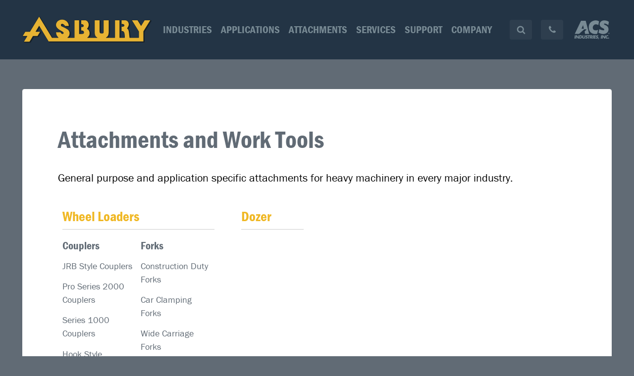

--- FILE ---
content_type: text/html; charset=utf-8
request_url: http://www.acs-coupler.com/attachments
body_size: 28572
content:
<!DOCTYPE html>
<html>
  <head>
    <!-- Google tag (gtag.js) -->
    <script async src="https://www.googletagmanager.com/gtag/js?id=G-Z99429GR3E"></script>
    <script>
      window.dataLayer = window.dataLayer || [];
      function gtag(){dataLayer.push(arguments);}
      gtag('js', new Date());

      gtag('config', 'G-Z99429GR3E');
    </script>
    <!-- TEST -->
    <meta http-equiv="Content-Type" content="text/html; charset=utf-8" />
    <meta name="viewport" content="initial-scale=1.0,width=device-width" />
    <link rel="shortcut icon" type="image/x-icon" href="/favicon.ico">

    <title>Attachments for Heavy Construction and Industrial… | ACS Industries</title><meta
http-equiv="Content-Type" content="text/html; charset=utf-8" /><meta
name="referrer" content="no-referrer-when-downgrade" /><meta
name="robots" content="all" /><meta
name="description" content="General purpose and application specific attachments for heavy machinery in every major industry." /><meta
name="generator" content="SEOmatic" /><link
rel="canonical" href="http://www.acs-coupler.com/attachments" /><link
rel="alternate" href="http://www.acs-coupler.com/attachments" hreflang="x-default" /><meta
name="geo.region" content="OH" /><meta
name="geo.position" content="41.131728,-81.3742406" /><meta
name="ICBM" content="41.131728,-81.3742406" /><meta
name="geo.placename" content="ACS Industries" /><meta
name="dcterms.Identifier" content="http://www.acs-coupler.com/attachments" /><meta
name="dcterms.Format" content="text/html" /><meta
name="dcterms.Relation" content="ACS Industries" /><meta
name="dcterms.Language" content="en" /><meta
name="dcterms.Publisher" content="ACS Industries" /><meta
name="dcterms.Type" content="text/html" /><meta
name="dcterms.Coverage" content="http://www.acs-coupler.com/" /><meta
name="dcterms.Rights" content="Copyright &copy;2026 ACS Industries." /><meta
name="dcterms.Title" content="Attachments for Heavy Construction and Industrial…" /><meta
name="dcterms.Creator" content="Sprokets" /><meta
name="dcterms.Subject" content="" /><meta
name="dcterms.Contributor" content="ACS Industries" /><meta
name="dcterms.Date" content="2026-01-18" /><meta
name="dcterms.Description" content="General purpose and application specific attachments for heavy machinery in every major industry." /><meta
property="fb:profile_id" content="715117815311242" /><meta
property="og:type" content="website" /><meta
property="og:locale" content="en_us" /><meta
property="og:url" content="http://www.acs-coupler.com/attachments" /><meta
property="og:title" content="Attachments for Heavy Construction and Industrial Equipment | ACS Industries" /><meta
property="og:description" content="General purpose and application specific attachments for heavy machinery in every major industry." /><meta
property="og:image" content="https://s3.amazonaws.com/assets.acs-coupler.com/heros/_facebookImageTransform/home-hero-cropped.jpg?mtime=20170927133921" /><meta
property="og:image:type" content="image/jpeg" /><meta
property="og:image:width" content="1092" /><meta
property="og:image:height" content="630" /><meta
property="og:site_name" content="ACS Industries" /><meta
property="og:see_also" content="https://twitter.com/acs_coupler" /><meta
property="og:see_also" content="https://www.facebook.com/ACS-Industries-Inc-715117815311242" /><meta
property="og:see_also" content="https://www.linkedin.com/company/10958627" /><meta
property="og:see_also" content="https://www.youtube.com/user/abelinclone" /><meta
name="twitter:card" content="summary_large_image" /><meta
name="twitter:site" content="@acs_coupler" /><meta
name="twitter:creator" content="@acs_coupler" /><meta
name="twitter:title" content="Attachments for Heavy Construction and Industrial Equipment | ACS Industries" /><meta
name="twitter:description" content="General purpose and application specific attachments for heavy machinery in every major industry." /><meta
name="twitter:image" content="https://s3.amazonaws.com/assets.acs-coupler.com/heros/_twitterImageTransform/home-hero-cropped.jpg?mtime=20170927133921" /><link
type="text/plain" rel="author" href="/humans.txt" /> <script type="application/ld+json">{"@context":"http://schema.org","@type":"Corporation","name":"ACS Industries","description":"World-class attachment solutions that enhance performance and safety on the job site.","url":"http://www.acs-coupler.com","sameAs":["https://twitter.com/acs_coupler","https://www.facebook.com/ACS-Industries-Inc-715117815311242","https://www.linkedin.com/company/10958627","https://www.youtube.com/user/abelinclone"],"image":{"@type":"ImageObject","url":"https://s3.amazonaws.com/assets.acs-coupler.com/logos/ACS-screen-icon.png?mtime=20171009113757","height":"800","width":"800"},"telephone":"330-678-2511","address":{"@type":"PostalAddress","streetAddress":"2151 Mogadore Road","addressLocality":"Kent","addressRegion":"OH","postalCode":"44240","addressCountry":"US"},"logo":{"@type":"ImageObject","url":"https://s3.amazonaws.com/assets.acs-coupler.com/logos/ACS-screen-icon.png?mtime=20171009113757","height":"800","width":"800"},"location":{"@type":"Place","name":"ACS Industries","description":"World-class attachment solutions that enhance performance and safety on the job site.","hasMap":"http://maps.google.com/maps?q=ACS+Industries%2C+2151+Mogadore+Road%2C+Kent%2C+OH+44240%2C+US","telephone":"330-678-2511","image":{"@type":"ImageObject","url":"https://s3.amazonaws.com/assets.acs-coupler.com/logos/ACS-screen-icon.png?mtime=20171009113757","height":"800","width":"800"},"logo":{"@type":"ImageObject","url":"https://s3.amazonaws.com/assets.acs-coupler.com/logos/ACS-screen-icon.png?mtime=20171009113757","height":"800","width":"800"},"url":"http://www.acs-coupler.com","sameAs":["https://twitter.com/acs_coupler","https://www.facebook.com/ACS-Industries-Inc-715117815311242","https://www.linkedin.com/company/10958627","https://www.youtube.com/user/abelinclone"],"geo":{"@type":"GeoCoordinates","latitude":"41.131728","longitude":"-81.3742406"},"address":{"@type":"PostalAddress","streetAddress":"2151 Mogadore Road","addressLocality":"Kent","addressRegion":"OH","postalCode":"44240","addressCountry":"US"}},"contactPoint":[{"@type":"ContactPoint","telephone":"330-678-2511","contactType":"sales"}]}</script>  <script type="application/ld+json">{"@context":"http://schema.org","@type":"WebSite","name":"ACS Industries","description":"World-class attachment solutions that enhance performance and safety on the job site.","url":"http://www.acs-coupler.com","image":"https://s3.amazonaws.com/assets.acs-coupler.com/heros/_seoImageTransform/home-hero-cropped.jpg?mtime=20170927133921","potentialAction":{"@type":"SearchAction","target":["/search?q={search_term_string}"],"query-input":"required name=search_term_string"},"sameAs":["https://twitter.com/acs_coupler","https://www.facebook.com/ACS-Industries-Inc-715117815311242","https://www.linkedin.com/company/10958627","https://www.youtube.com/user/abelinclone"],"copyrightHolder":{"@type":"Corporation","name":"ACS Industries","description":"World-class attachment solutions that enhance performance and safety on the job site.","url":"http://www.acs-coupler.com","sameAs":["https://twitter.com/acs_coupler","https://www.facebook.com/ACS-Industries-Inc-715117815311242","https://www.linkedin.com/company/10958627","https://www.youtube.com/user/abelinclone"],"image":{"@type":"ImageObject","url":"https://s3.amazonaws.com/assets.acs-coupler.com/logos/ACS-screen-icon.png?mtime=20171009113757","height":"800","width":"800"},"telephone":"330-678-2511","address":{"@type":"PostalAddress","streetAddress":"2151 Mogadore Road","addressLocality":"Kent","addressRegion":"OH","postalCode":"44240","addressCountry":"US"},"logo":{"@type":"ImageObject","url":"https://s3.amazonaws.com/assets.acs-coupler.com/logos/ACS-screen-icon.png?mtime=20171009113757","height":"800","width":"800"},"location":{"@type":"Place","name":"ACS Industries","description":"World-class attachment solutions that enhance performance and safety on the job site.","hasMap":"http://maps.google.com/maps?q=ACS+Industries%2C+2151+Mogadore+Road%2C+Kent%2C+OH+44240%2C+US","telephone":"330-678-2511","image":{"@type":"ImageObject","url":"https://s3.amazonaws.com/assets.acs-coupler.com/logos/ACS-screen-icon.png?mtime=20171009113757","height":"800","width":"800"},"logo":{"@type":"ImageObject","url":"https://s3.amazonaws.com/assets.acs-coupler.com/logos/ACS-screen-icon.png?mtime=20171009113757","height":"800","width":"800"},"url":"http://www.acs-coupler.com","sameAs":["https://twitter.com/acs_coupler","https://www.facebook.com/ACS-Industries-Inc-715117815311242","https://www.linkedin.com/company/10958627","https://www.youtube.com/user/abelinclone"],"geo":{"@type":"GeoCoordinates","latitude":"41.131728","longitude":"-81.3742406"},"address":{"@type":"PostalAddress","streetAddress":"2151 Mogadore Road","addressLocality":"Kent","addressRegion":"OH","postalCode":"44240","addressCountry":"US"}},"contactPoint":[{"@type":"ContactPoint","telephone":"330-678-2511","contactType":"sales"}]},"author":{"@type":"Corporation","name":"ACS Industries","description":"World-class attachment solutions that enhance performance and safety on the job site.","url":"http://www.acs-coupler.com","sameAs":["https://twitter.com/acs_coupler","https://www.facebook.com/ACS-Industries-Inc-715117815311242","https://www.linkedin.com/company/10958627","https://www.youtube.com/user/abelinclone"],"image":{"@type":"ImageObject","url":"https://s3.amazonaws.com/assets.acs-coupler.com/logos/ACS-screen-icon.png?mtime=20171009113757","height":"800","width":"800"},"telephone":"330-678-2511","address":{"@type":"PostalAddress","streetAddress":"2151 Mogadore Road","addressLocality":"Kent","addressRegion":"OH","postalCode":"44240","addressCountry":"US"},"logo":{"@type":"ImageObject","url":"https://s3.amazonaws.com/assets.acs-coupler.com/logos/ACS-screen-icon.png?mtime=20171009113757","height":"800","width":"800"},"location":{"@type":"Place","name":"ACS Industries","description":"World-class attachment solutions that enhance performance and safety on the job site.","hasMap":"http://maps.google.com/maps?q=ACS+Industries%2C+2151+Mogadore+Road%2C+Kent%2C+OH+44240%2C+US","telephone":"330-678-2511","image":{"@type":"ImageObject","url":"https://s3.amazonaws.com/assets.acs-coupler.com/logos/ACS-screen-icon.png?mtime=20171009113757","height":"800","width":"800"},"logo":{"@type":"ImageObject","url":"https://s3.amazonaws.com/assets.acs-coupler.com/logos/ACS-screen-icon.png?mtime=20171009113757","height":"800","width":"800"},"url":"http://www.acs-coupler.com","sameAs":["https://twitter.com/acs_coupler","https://www.facebook.com/ACS-Industries-Inc-715117815311242","https://www.linkedin.com/company/10958627","https://www.youtube.com/user/abelinclone"],"geo":{"@type":"GeoCoordinates","latitude":"41.131728","longitude":"-81.3742406"},"address":{"@type":"PostalAddress","streetAddress":"2151 Mogadore Road","addressLocality":"Kent","addressRegion":"OH","postalCode":"44240","addressCountry":"US"}},"contactPoint":[{"@type":"ContactPoint","telephone":"330-678-2511","contactType":"sales"}]},"creator":{"@type":"Corporation","name":"Sprokets","url":"http://sprokets.net","location":{"@type":"Place","name":"Sprokets","url":"http://sprokets.net"}}}</script>  <script type="application/ld+json">{"@context":"http://schema.org","@type":"Place","name":"ACS Industries","description":"World-class attachment solutions that enhance performance and safety on the job site.","hasMap":"http://maps.google.com/maps?q=ACS+Industries%2C+2151+Mogadore+Road%2C+Kent%2C+OH+44240%2C+US","telephone":"330-678-2511","image":{"@type":"ImageObject","url":"https://s3.amazonaws.com/assets.acs-coupler.com/logos/ACS-screen-icon.png?mtime=20171009113757","height":"800","width":"800"},"logo":{"@type":"ImageObject","url":"https://s3.amazonaws.com/assets.acs-coupler.com/logos/ACS-screen-icon.png?mtime=20171009113757","height":"800","width":"800"},"url":"http://www.acs-coupler.com","sameAs":["https://twitter.com/acs_coupler","https://www.facebook.com/ACS-Industries-Inc-715117815311242","https://www.linkedin.com/company/10958627","https://www.youtube.com/user/abelinclone"],"geo":{"@type":"GeoCoordinates","latitude":"41.131728","longitude":"-81.3742406"},"address":{"@type":"PostalAddress","streetAddress":"2151 Mogadore Road","addressLocality":"Kent","addressRegion":"OH","postalCode":"44240","addressCountry":"US"}}</script>  <script type="application/ld+json">{"@context":"http://schema.org","@type":"WebPage","name":"Attachments for Heavy Construction and Industrial Equipment","description":"General purpose and application specific attachments for heavy machinery in every major industry.","image":{"@type":"ImageObject","url":"https://s3.amazonaws.com/assets.acs-coupler.com/heros/_seoImageTransform/home-hero-cropped.jpg?mtime=20170927133921","width":"800","height":"462"},"url":"http://www.acs-coupler.com/attachments","mainEntityOfPage":"http://www.acs-coupler.com/attachments","inLanguage":"en_us","headline":"Attachments for Heavy Construction and Industrial Equipment","dateCreated":"2017-09-05T18:08:10+0000","dateModified":"2018-01-24T18:29:46+0000","datePublished":"2017-09-05T18:08:00+0000","copyrightYear":"2017","author":{"@type":"Corporation","name":"ACS Industries","description":"World-class attachment solutions that enhance performance and safety on the job site.","url":"http://www.acs-coupler.com","sameAs":["https://twitter.com/acs_coupler","https://www.facebook.com/ACS-Industries-Inc-715117815311242","https://www.linkedin.com/company/10958627","https://www.youtube.com/user/abelinclone"],"image":{"@type":"ImageObject","url":"https://s3.amazonaws.com/assets.acs-coupler.com/logos/ACS-screen-icon.png?mtime=20171009113757","height":"800","width":"800"},"telephone":"330-678-2511","address":{"@type":"PostalAddress","streetAddress":"2151 Mogadore Road","addressLocality":"Kent","addressRegion":"OH","postalCode":"44240","addressCountry":"US"},"logo":{"@type":"ImageObject","url":"https://s3.amazonaws.com/assets.acs-coupler.com/logos/ACS-screen-icon.png?mtime=20171009113757","height":"800","width":"800"},"location":{"@type":"Place","name":"ACS Industries","description":"World-class attachment solutions that enhance performance and safety on the job site.","hasMap":"http://maps.google.com/maps?q=ACS+Industries%2C+2151+Mogadore+Road%2C+Kent%2C+OH+44240%2C+US","telephone":"330-678-2511","image":{"@type":"ImageObject","url":"https://s3.amazonaws.com/assets.acs-coupler.com/logos/ACS-screen-icon.png?mtime=20171009113757","height":"800","width":"800"},"logo":{"@type":"ImageObject","url":"https://s3.amazonaws.com/assets.acs-coupler.com/logos/ACS-screen-icon.png?mtime=20171009113757","height":"800","width":"800"},"url":"http://www.acs-coupler.com","sameAs":["https://twitter.com/acs_coupler","https://www.facebook.com/ACS-Industries-Inc-715117815311242","https://www.linkedin.com/company/10958627","https://www.youtube.com/user/abelinclone"],"geo":{"@type":"GeoCoordinates","latitude":"41.131728","longitude":"-81.3742406"},"address":{"@type":"PostalAddress","streetAddress":"2151 Mogadore Road","addressLocality":"Kent","addressRegion":"OH","postalCode":"44240","addressCountry":"US"}},"contactPoint":[{"@type":"ContactPoint","telephone":"330-678-2511","contactType":"sales"}]},"copyrightHolder":{"@type":"Corporation","name":"ACS Industries","description":"World-class attachment solutions that enhance performance and safety on the job site.","url":"http://www.acs-coupler.com","sameAs":["https://twitter.com/acs_coupler","https://www.facebook.com/ACS-Industries-Inc-715117815311242","https://www.linkedin.com/company/10958627","https://www.youtube.com/user/abelinclone"],"image":{"@type":"ImageObject","url":"https://s3.amazonaws.com/assets.acs-coupler.com/logos/ACS-screen-icon.png?mtime=20171009113757","height":"800","width":"800"},"telephone":"330-678-2511","address":{"@type":"PostalAddress","streetAddress":"2151 Mogadore Road","addressLocality":"Kent","addressRegion":"OH","postalCode":"44240","addressCountry":"US"},"logo":{"@type":"ImageObject","url":"https://s3.amazonaws.com/assets.acs-coupler.com/logos/ACS-screen-icon.png?mtime=20171009113757","height":"800","width":"800"},"location":{"@type":"Place","name":"ACS Industries","description":"World-class attachment solutions that enhance performance and safety on the job site.","hasMap":"http://maps.google.com/maps?q=ACS+Industries%2C+2151+Mogadore+Road%2C+Kent%2C+OH+44240%2C+US","telephone":"330-678-2511","image":{"@type":"ImageObject","url":"https://s3.amazonaws.com/assets.acs-coupler.com/logos/ACS-screen-icon.png?mtime=20171009113757","height":"800","width":"800"},"logo":{"@type":"ImageObject","url":"https://s3.amazonaws.com/assets.acs-coupler.com/logos/ACS-screen-icon.png?mtime=20171009113757","height":"800","width":"800"},"url":"http://www.acs-coupler.com","sameAs":["https://twitter.com/acs_coupler","https://www.facebook.com/ACS-Industries-Inc-715117815311242","https://www.linkedin.com/company/10958627","https://www.youtube.com/user/abelinclone"],"geo":{"@type":"GeoCoordinates","latitude":"41.131728","longitude":"-81.3742406"},"address":{"@type":"PostalAddress","streetAddress":"2151 Mogadore Road","addressLocality":"Kent","addressRegion":"OH","postalCode":"44240","addressCountry":"US"}},"contactPoint":[{"@type":"ContactPoint","telephone":"330-678-2511","contactType":"sales"}]},"publisher":{"@type":"Organization","name":"ACS Industries","description":"World-class attachment solutions that enhance performance and safety on the job site.","url":"http://www.acs-coupler.com","sameAs":["https://twitter.com/acs_coupler","https://www.facebook.com/ACS-Industries-Inc-715117815311242","https://www.linkedin.com/company/10958627","https://www.youtube.com/user/abelinclone"],"image":{"@type":"ImageObject","url":"https://s3.amazonaws.com/assets.acs-coupler.com/logos/ACS-screen-icon.png?mtime=20171009113757","height":"800","width":"800"},"telephone":"330-678-2511","address":{"@type":"PostalAddress","streetAddress":"2151 Mogadore Road","addressLocality":"Kent","addressRegion":"OH","postalCode":"44240","addressCountry":"US"},"logo":{"@type":"ImageObject","url":"https://s3.amazonaws.com/assets.acs-coupler.com/logos/ACS-screen-icon.png?mtime=20171009113757","height":"800","width":"800"},"location":{"@type":"Place","name":"ACS Industries","description":"World-class attachment solutions that enhance performance and safety on the job site.","hasMap":"http://maps.google.com/maps?q=ACS+Industries%2C+2151+Mogadore+Road%2C+Kent%2C+OH+44240%2C+US","telephone":"330-678-2511","image":{"@type":"ImageObject","url":"https://s3.amazonaws.com/assets.acs-coupler.com/logos/ACS-screen-icon.png?mtime=20171009113757","height":"800","width":"800"},"logo":{"@type":"ImageObject","url":"https://s3.amazonaws.com/assets.acs-coupler.com/logos/ACS-screen-icon.png?mtime=20171009113757","height":"800","width":"800"},"url":"http://www.acs-coupler.com","sameAs":["https://twitter.com/acs_coupler","https://www.facebook.com/ACS-Industries-Inc-715117815311242","https://www.linkedin.com/company/10958627","https://www.youtube.com/user/abelinclone"],"geo":{"@type":"GeoCoordinates","latitude":"41.131728","longitude":"-81.3742406"},"address":{"@type":"PostalAddress","streetAddress":"2151 Mogadore Road","addressLocality":"Kent","addressRegion":"OH","postalCode":"44240","addressCountry":"US"}},"contactPoint":[{"@type":"ContactPoint","telephone":"330-678-2511","contactType":"sales"}]},"breadcrumb":{"@type":"BreadcrumbList","itemListElement":[{"@type":"ListItem","position":"1","item":{"@id":"http://www.acs-coupler.com","name":"Home Page"}},{"@type":"ListItem","position":"2","item":{"@id":"http://www.acs-coupler.com/attachments","name":"Attachments"}}]}}</script>  <script type="application/ld+json">{"@context":"http://schema.org","@type":"BreadcrumbList","itemListElement":[{"@type":"ListItem","position":"1","item":{"@id":"http://www.acs-coupler.com","name":"Home Page"}},{"@type":"ListItem","position":"2","item":{"@id":"http://www.acs-coupler.com/attachments","name":"Attachments"}}]}</script>  <script>(function(i,s,o,g,r,a,m){i['GoogleAnalyticsObject']=r;i[r]=i[r]||function(){(i[r].q=i[r].q||[]).push(arguments)},i[r].l=1*new Date();a=s.createElement(o),m=s.getElementsByTagName(o)[0];a.async=1;a.src=g;m.parentNode.insertBefore(a,m)})(window,document,'script','//www.google-analytics.com/analytics.js','ga');ga('create','G-Z99429GR3E','auto');ga('send','pageview');</script> 
    <script>
    (function(d) {
      var typekitevent = document.createEvent('Event');
      typekitevent.initEvent('typekitloaded', true, true);

    var config = {
      kitId: 'mbh0dld',
      scriptTimeout: 3000,
      async: true,
      active: function() {
        window.document.dispatchEvent(typekitevent);
      }
    },
    h=d.documentElement,t=setTimeout(function(){h.className=h.className.replace(/\bwf-loading\b/g,"")+" wf-inactive";},config.scriptTimeout),tk=d.createElement("script"),f=false,s=d.getElementsByTagName("script")[0],a;h.className+=" wf-loading";tk.src='https://use.typekit.net/'+config.kitId+'.js';tk.async=true;tk.onload=tk.onreadystatechange=function(){a=this.readyState;if(f||a&&a!="complete"&&a!="loaded")return;f=true;clearTimeout(t);try{Typekit.load(config)}catch(e){}};s.parentNode.insertBefore(tk,s)
  })(document);


    </script>

        <link type="text/css" rel="stylesheet" href="https://dqqcw52ohvsaf.cloudfront.net/rev/css/main.min.e27b1de9.css" />
    
    <script type="text/javascript" src="https://dqqcw52ohvsaf.cloudfront.net/rev/js/picturefill.min.d780a90b.js" async></script>

    
    <link rel="apple-touch-icon" sizes="120x120" href="https://dqqcw52ohvsaf.cloudfront.net/rev/img/apple-touch-icon.d1a92d8e.png">
    <link rel="icon" type="image/png" sizes="32x32" href="https://dqqcw52ohvsaf.cloudfront.net/rev/img/favicon-32x32.215a3bd3.png">
    <link rel="icon" type="image/png" sizes="16x16" href="https://dqqcw52ohvsaf.cloudfront.net/rev/img/favicon-16x16.cba936f3.png">
    <link rel="manifest" href="/ui/img/favicons/site.webmanifest">
    <link rel="shortcut icon" href="https://dqqcw52ohvsaf.cloudfront.net/rev/img/favicon.eb85c9fc.ico">
    <meta name="theme-color" content="#ffffff">

  </head>
  <body id="top">
    <div class="headerarea headerarea-top">
      <div class="masthead">
        <a href="http://www.acs-coupler.com/" class="masthead-logo"><svg width="331px" height="68px" viewBox="0 0 331 68" version="1.1" xmlns="http://www.w3.org/2000/svg" xmlns:xlink="http://www.w3.org/1999/xlink"  aria-labelledby="masthead-logos-asbury" >
<title id="masthead-logos-asbury">Asbury</title>    <g id="Page-1" stroke="none" stroke-width="1" fill="none" fill-rule="evenodd">
        <g id="Asbury.Logo-DeepBG" transform="translate(-131.000000, -57.000000)">
            <path d="M176.3052,84.4317 L176.5692,83.9967 L198.9402,120.9177 L198.4132,120.9177 L176.3052,84.4317 Z M176.5922,96.2477 L175.8972,97.3877 L168.4552,97.3877 L169.1462,96.2477 L176.5922,96.2477 Z M142.5982,109.5027 L145.3432,109.5027 L138.0002,121.5177 L135.2562,121.5177 L142.5982,109.5027 Z M138.7432,96.2477 L150.5072,96.2477 L150.7992,96.0837 L174.1372,57.8927 L175.5102,60.1387 L152.7462,97.3877 L140.9822,97.3877 L140.6912,97.5517 L134.9342,106.9947 L132.1912,106.9947 L138.7432,96.2477 Z M223.3152,111.6287 L223.5182,111.0727 C224.0032,111.7197 224.4792,112.3097 224.9062,112.7687 L209.7902,112.7687 L209.0942,111.6287 L223.3152,111.6287 Z M219.1602,105.2097 C218.3132,103.8537 217.6632,99.8917 217.4132,98.1787 L219.0732,99.4237 C219.1972,100.3727 219.9292,105.6617 221.0122,107.3947 C221.6912,108.4827 222.5422,109.7567 223.3742,110.8807 C222.2742,109.8597 220.4932,107.3427 219.1602,105.2097 Z M236.8772,99.3497 C236.8772,99.1587 236.8352,98.9647 236.7682,98.7697 C237.8442,99.6067 238.6252,100.5037 238.6252,101.1737 C238.6252,102.3637 237.6492,103.1027 236.0792,103.1027 C235.4382,103.1027 234.6782,102.5967 233.9942,101.9397 C235.7532,101.8227 236.8772,100.8397 236.8772,99.3497 Z M218.1602,83.1017 C215.5182,76.7367 219.5052,71.2157 222.2772,68.9567 C225.5362,66.3007 233.1282,63.1037 241.2992,67.4877 C233.8952,64.8747 227.2992,67.7867 224.2772,70.2507 C221.3582,72.6287 217.1642,78.4507 219.9602,85.1877 C220.2822,85.9637 220.7142,86.7377 221.2532,87.5067 C219.8072,86.0497 218.7732,84.5797 218.1602,83.1017 Z M240.4292,81.5677 C240.3422,81.3277 240.2292,81.0927 240.1042,80.8617 C240.3662,81.0837 240.6182,81.3177 240.8532,81.5627 L240.4292,81.5677 Z M234.6732,83.8307 C235.3942,84.1387 236.2232,84.5007 237.1602,84.9357 C236.9632,84.8517 236.7722,84.7707 236.5922,84.6947 C235.7262,84.3287 235.0932,84.0597 234.6732,83.8307 Z M264.5722,111.6287 L264.9142,111.2867 L264.9142,67.4267 L266.6612,68.7377 L266.6612,112.7687 L250.2042,112.7687 C250.5122,112.4727 250.9072,112.0757 251.3272,111.6287 L264.5722,111.6287 Z M288.0102,100.6997 C288.6682,100.0437 288.9622,99.0997 288.9622,97.6407 C288.9622,97.1567 288.9002,96.7067 288.7772,96.2927 C289.0872,96.4507 289.3792,96.6377 289.6352,96.8667 C290.3482,97.5047 290.7102,98.3787 290.7102,99.4647 C290.7102,100.7277 290.4782,101.5217 289.9582,102.0387 C288.8442,103.1477 286.2502,103.1367 281.5392,103.1107 C280.9132,103.1077 280.2502,103.1047 279.5492,103.1027 L279.5492,101.9727 C284.1592,101.9947 286.7352,101.9687 288.0102,100.6997 Z M287.2682,83.4437 C287.9382,82.8717 288.2782,82.0967 288.2782,81.1377 C288.2782,80.7967 288.2252,80.4917 288.1492,80.2007 C289.1952,80.7617 290.0262,81.6257 290.0262,82.9607 C290.0262,83.7207 289.7742,84.3047 289.2572,84.7457 C287.7722,86.0117 284.6402,85.6467 284.1202,85.5757 L282.7232,84.5277 C284.0252,84.5847 286.0532,84.4777 287.2682,83.4437 Z M295.6502,68.3347 C295.3712,68.2617 295.1302,68.2247 294.9272,68.2247 L284.0992,68.2247 L282.5802,67.0847 L292.4952,67.0847 C292.8442,67.0847 293.7062,67.2647 295.6502,68.3347 Z M322.3422,111.6287 C322.8092,112.0357 323.3152,112.4217 323.8942,112.7687 L301.0732,112.7687 C301.4482,112.4747 301.8742,112.0907 302.3182,111.6287 L322.3422,111.6287 Z M316.4302,93.6607 L316.4302,67.5477 L318.1772,68.8587 L318.1772,95.4847 C318.1772,100.8587 318.1882,105.7277 320.3772,109.3067 C316.4452,105.9207 316.4302,100.3917 316.4302,93.6607 Z M334.6122,100.6217 C336.5662,100.6217 337.7582,100.4887 338.4552,99.7847 C339.2872,98.9457 339.2742,97.5047 339.2482,94.6337 C339.2432,94.0887 339.2382,93.4927 339.2382,92.8397 L339.2382,67.4267 L340.9852,68.7377 L340.9852,94.6637 C340.9852,95.3187 340.9912,95.9167 340.9962,96.4637 C341.0192,99.0597 341.0322,100.4897 340.4002,101.1267 C339.8742,101.6577 338.7712,101.7627 337.0442,101.7627 C334.9452,101.7627 333.6152,101.7597 332.8432,100.5717 C333.3712,100.6137 333.9592,100.6217 334.6122,100.6217 Z M368.1722,111.6287 L368.5132,111.2867 L368.5132,67.4267 L370.2622,68.7367 L370.2622,112.7687 L349.1842,112.7687 C349.7602,112.4187 350.2662,112.0317 350.7412,111.6287 L368.1722,111.6287 Z M393.3002,111.6287 L393.6412,111.2817 C393.5132,103.2437 392.7332,99.6987 391.7672,97.7347 C392.0632,97.8877 392.3242,98.0667 392.5162,98.2827 C393.8602,99.8017 395.1862,102.1767 395.3832,112.7687 L383.1482,112.7687 L383.1482,111.6287 L393.3002,111.6287 Z M391.3882,82.2937 C392.0202,81.7357 392.3402,81.0107 392.3402,80.1397 C392.3402,79.9537 392.3182,79.7777 392.2892,79.6037 C392.6922,79.7797 393.0602,79.9957 393.3552,80.2697 C393.8472,80.7267 394.0882,81.2807 394.0882,81.9637 C394.0882,82.6397 393.8512,83.1757 393.3682,83.6047 C391.7512,85.0357 388.0002,84.7137 387.4002,84.6517 L385.9712,83.5787 C387.4652,83.6277 390.0132,83.5087 391.3882,82.2937 Z M398.9102,68.5397 C398.2492,68.3347 397.6722,68.2247 397.2692,68.2247 L387.3852,68.2247 L385.8642,67.0847 L394.8382,67.0847 C395.6592,67.0847 397.3642,67.6357 398.9102,68.5397 Z M429.1952,111.6287 L429.5372,111.2867 L429.5372,95.5077 L429.4852,95.3277 L412.5132,68.0997 L413.4312,68.7887 L429.8422,95.1057 L431.2852,97.4287 L431.2852,112.7687 L408.5862,112.7687 C408.5622,112.5187 408.5242,112.1247 408.4762,111.6287 L429.1952,111.6287 Z M444.2322,67.2397 L446.1152,68.6517 L437.6882,82.1637 L436.3062,79.9487 L444.2322,67.2397 Z M461.9792,68.7347 L461.8322,68.4677 L461.8942,68.2797 L459.4632,66.4557 L459.2582,66.3877 L444.1392,66.4007 L443.8492,66.5607 L435.9042,79.3027 L429.0962,68.3847 L428.9982,68.3307 L429.0112,68.2917 L426.5792,66.4687 L426.3742,66.4007 L411.2562,66.3877 L410.9662,66.9107 L427.4112,93.2827 L428.8532,95.6047 L428.8532,110.9447 L408.4092,110.9447 C408.0722,107.5027 407.4002,100.8827 407.0142,98.6497 C406.4712,95.5087 405.9812,93.1647 404.6292,91.5947 C404.2872,91.1977 403.9452,90.8687 403.6432,90.5797 C402.7162,89.6907 402.4732,89.4057 403.0322,88.7537 C404.1532,87.4437 406.7822,82.6887 406.7822,79.4187 C406.7822,76.2677 405.4782,72.9327 403.5382,71.1217 C402.9162,70.5417 402.1662,70.0317 401.3932,69.6067 C401.2972,69.5057 401.2062,69.3917 401.1062,69.2987 C399.2122,67.5297 396.1292,66.4007 394.8382,66.4007 L384.8392,66.4007 L384.4972,66.7427 L384.4972,76.7667 L384.6342,77.0407 L387.0652,78.8647 L387.1682,78.8137 L387.2962,78.9317 C387.3262,78.9287 389.5992,78.7747 391.5112,79.3257 C391.6022,79.5757 391.6562,79.8437 391.6562,80.1397 C391.6562,80.8157 391.4212,81.3517 390.9362,81.7807 C389.1852,83.3287 384.9232,82.8237 384.8812,82.8177 L384.4972,83.1577 L384.4972,94.7537 L384.6342,95.0277 L387.0652,96.8507 L387.1582,96.8047 L387.2742,96.9197 C387.3072,96.9217 389.1882,96.9017 390.7632,97.3467 C391.8472,99.0247 392.7882,102.1547 392.9522,110.9447 L383.1482,110.9447 L383.1482,68.5657 L382.9772,68.3947 L383.0122,68.2917 L380.5802,66.4687 L380.3752,66.4007 L368.1722,66.4007 L367.8302,66.7427 L367.8302,110.9447 L351.4842,110.9447 C355.4322,106.9387 355.4452,100.9217 355.4452,95.4847 L355.4452,68.5667 L355.2742,68.3957 L355.3082,68.2927 L352.8772,66.4697 L352.6722,66.4007 L338.8962,66.4007 L338.5552,66.7427 L338.5552,92.8397 C338.5552,93.4947 338.5592,94.0937 338.5642,94.6397 C338.5882,97.2367 338.6002,98.6657 337.9702,99.3037 C337.4432,99.8337 336.3402,99.9387 334.6122,99.9387 C333.7962,99.9387 333.0972,99.9377 332.5002,99.8677 C332.1172,98.8197 331.9532,97.1947 331.9532,94.6637 L331.9532,68.6877 L331.7822,68.5167 L331.8162,68.4137 L329.3852,66.5897 L329.1802,66.5217 L316.0882,66.5217 L315.7452,66.8637 L315.7452,93.6607 C315.7452,101.0627 315.7452,107.5187 321.4632,110.9447 L302.9322,110.9447 C304.6642,108.9177 306.4382,105.8327 306.4382,102.3127 C306.4382,95.5037 303.4182,92.4627 300.8402,91.1007 C300.5982,90.8507 300.3512,90.6257 300.1012,90.4167 C300.0912,90.0907 300.5022,89.6897 300.7552,89.4437 L300.8672,89.3347 C301.5202,88.6827 304.1592,85.0687 304.1592,80.5447 C304.1592,76.0487 301.5322,71.3757 299.1752,69.9927 C298.8532,69.8047 298.5532,69.6367 298.2612,69.4777 C297.7612,68.9157 297.2472,68.4637 296.7432,68.1687 C294.7432,66.9957 293.3132,66.4007 292.4952,66.4007 L281.5542,66.4007 L281.2122,66.7427 L281.2122,77.0117 L281.3492,77.2857 L283.7802,79.1087 L283.8682,79.0657 L283.9762,79.1777 C284.0092,79.1777 285.6792,79.2377 287.2562,79.8107 C287.4642,80.1927 287.5952,80.6277 287.5952,81.1377 C287.5952,81.8967 287.3432,82.4807 286.8252,82.9227 C285.2122,84.2977 281.6442,83.7457 281.6082,83.7407 L281.2122,84.0777 L281.2122,93.4237 L281.3492,93.6977 L283.7802,95.5207 L283.8892,95.4667 L284.0232,95.5867 C284.0512,95.5837 286.0652,95.3727 287.8742,95.9317 C288.1322,96.4247 288.2782,96.9897 288.2782,97.6407 C288.2782,98.9037 288.0472,99.6977 287.5272,100.2147 C286.4482,101.2877 283.9762,101.3087 279.5492,101.2887 L279.5492,68.5667 L279.3772,68.3957 L279.4112,68.2927 L276.9802,66.4697 L276.7752,66.4007 L264.5722,66.4007 L264.2302,66.7427 L264.2302,110.9447 L251.9492,110.9447 C252.8242,109.9507 253.6982,108.8037 254.1012,107.7967 C254.2752,107.3607 258.2702,97.0477 249.1802,91.2617 C249.0592,91.1837 248.9442,91.1137 248.8252,91.0377 C248.2222,90.4767 247.5372,89.9397 246.7482,89.4367 C240.9162,85.7247 236.6872,83.9377 234.1602,82.8707 C233.9172,82.7677 233.6932,82.6737 233.4852,82.5837 C233.1922,81.9867 233.0402,81.2327 233.0402,80.3177 C233.0402,79.6297 234.2122,78.4937 235.5482,78.4937 C236.0552,78.4937 237.1012,78.8837 238.2282,79.5387 C238.9812,80.2797 239.5912,81.1187 239.8542,82.0097 L240.0002,82.1177 L239.9772,82.1867 L242.4092,84.0107 L242.6112,84.0757 L242.6142,84.0777 L242.6182,84.0777 C245.4412,84.0777 252.6902,83.9657 252.7632,83.9637 L253.0982,83.6437 C253.1042,83.5517 253.5552,74.6127 245.2182,69.3867 C244.3782,68.6287 243.4102,67.9107 242.2932,67.2567 C233.5532,62.1487 225.3272,65.5887 221.8452,68.4277 C218.9262,70.8057 214.7322,76.6267 217.5282,83.3637 C218.6722,86.1187 221.1922,88.8297 225.0342,91.4667 C227.3682,93.3957 230.3942,95.2887 234.1112,97.1347 L234.3692,97.2627 C234.6612,97.4087 234.9532,97.5687 235.2422,97.7387 C235.8222,98.3207 236.1942,98.8897 236.1942,99.3497 C236.1942,100.5397 235.2182,101.2797 233.6482,101.2797 C233.5492,101.2797 233.4472,101.2667 233.3432,101.2437 C232.6692,100.4477 232.1722,99.6067 232.1272,99.1987 L231.9622,99.0517 L231.9922,98.9627 L229.5602,97.1397 L229.3552,97.0707 L216.9622,97.0707 L216.6222,97.4547 C216.6542,97.7097 217.4142,103.7057 218.5802,105.5717 C219.6972,107.3587 221.2772,109.6557 222.4742,110.9447 L208.6762,110.9447 L176.8612,58.8827 L174.3422,56.9637 L174.2372,57.0587 L173.8462,57.0587 L150.3152,95.5637 L138.5512,95.5637 L138.2592,95.7277 L131.2912,107.1597 L131.4402,107.4247 L131.3782,107.6107 L133.8092,109.4347 L134.0142,109.5027 L141.7972,109.5027 L134.3542,121.6817 L134.5032,121.9467 L134.4412,122.1337 L136.8732,123.9567 L137.0782,124.0247 L152.1222,124.0247 L152.4142,123.8607 L161.1142,109.5027 L172.6642,109.5027 L172.9562,109.3387 L179.9242,97.9067 L179.8382,97.4557 L177.4062,95.6317 L177.2562,95.6607 L177.2012,95.5637 L169.5602,95.5637 L175.9062,85.0917 L197.9282,121.4367 L198.0292,121.4937 L198.0152,121.5337 L200.4472,123.3577 L200.6522,123.4257 L443.8302,123.4257 L444.1722,123.0837 L444.1722,97.3017 L445.3492,95.4027 L445.3492,95.4037 L461.9792,68.7347 Z" id="Fill-1" fill="#162028"></path>
            <path d="M198.4136,120.918 L441.0566,120.918 L441.0566,95.381 L441.1086,95.2 L442.3376,93.218 L458.6416,67.072 L444.3296,67.084 L435.5466,81.168 L434.9666,81.168 L426.1846,67.084 L411.8716,67.072 L429.4856,95.327 L429.5376,95.507 L429.5376,111.287 L429.1956,111.629 L405.8436,111.629 L405.5026,111.319 C405.4926,111.206 404.4326,99.97 403.9096,96.942 C403.3836,93.912 402.9166,91.655 401.6786,90.217 C401.3586,89.845 401.0296,89.529 400.7386,89.25 C399.8836,88.43 399.0776,87.656 400.0806,86.485 C401.1216,85.27 403.6666,80.65 403.6666,77.595 C403.6666,74.622 402.4506,71.488 400.6396,69.798 C398.8926,68.168 395.9916,67.085 394.8376,67.085 L385.1806,67.085 L385.1806,76.408 C386.3126,76.373 389.7166,76.391 391.3886,77.944 C392.0206,78.53 392.3396,79.269 392.3396,80.14 C392.3396,81.011 392.0206,81.735 391.3886,82.294 C389.7216,83.766 386.3266,83.629 385.1806,83.535 L385.1806,94.415 C386.2366,94.438 389.3746,94.625 390.5976,96.006 C392.0396,97.637 393.4626,100.16 393.6416,111.282 L393.2996,111.629 L380.3746,111.629 L380.0336,111.287 L380.0336,67.084 L368.5136,67.084 L368.5136,111.287 L368.1716,111.629 L345.4046,111.629 L345.2556,110.979 C352.3306,107.571 352.3306,100.182 352.3306,93.661 L352.3306,67.085 L339.2386,67.085 L339.2386,92.84 C339.2386,93.492 339.2436,94.088 339.2476,94.633 C339.2746,97.504 339.2876,98.945 338.4556,99.785 C337.7576,100.489 336.5666,100.622 334.6126,100.622 C330.3216,100.622 328.8376,100.246 328.8376,92.84 L328.8376,67.206 L316.4296,67.206 L316.4296,93.661 C316.4296,101.644 316.4296,107.949 322.9886,110.977 L322.8446,111.629 L297.3956,111.629 L297.3956,110.945 C298.1516,110.827 303.3226,106.291 303.3226,100.489 C303.3226,95.323 301.4946,91.645 298.0366,89.852 C297.4236,89.566 297.0686,89.195 296.9946,88.755 C296.8786,88.067 297.4856,87.48 297.8486,87.129 L297.9526,87.027 C298.4606,86.519 301.0436,83.033 301.0436,78.721 C301.0436,74.061 298.2966,69.872 296.3976,68.759 C293.9136,67.302 292.8866,67.085 292.4956,67.085 L281.8956,67.085 L281.8956,76.687 C283.2666,76.783 288.2786,77.388 288.2786,81.137 C288.2786,82.096 287.9386,82.872 287.2676,83.444 C285.7446,84.741 282.9376,84.579 281.8956,84.467 L281.8956,93.053 C282.9506,92.989 285.9136,92.973 287.6586,94.532 C288.5236,95.305 288.9626,96.351 288.9626,97.641 C288.9626,99.1 288.6686,100.044 288.0096,100.7 C286.6936,102.009 283.9996,101.996 279.1036,101.971 C278.3786,101.967 277.6026,101.963 276.7756,101.963 L276.4336,101.621 L276.4336,67.085 L264.9136,67.085 L264.9136,111.287 L264.5716,111.629 L246.9076,111.629 L246.6786,111.032 C246.7136,111.001 250.1626,107.897 251.0346,105.719 C251.2006,105.305 254.9986,95.5 246.3816,90.014 C240.5976,86.333 236.4016,84.56 233.8946,83.501 C232.9446,83.099 232.2586,82.81 231.8076,82.551 C230.5586,81.838 229.9256,80.473 229.9256,78.493 C229.9256,77.388 231.4276,75.986 233.1166,75.986 C234.6736,75.986 239.3066,78.442 240.4306,81.571 C243.0226,81.565 248.5786,81.483 249.9896,81.462 C249.9826,79.83 249.5216,72.273 241.9476,67.847 C233.5326,62.93 225.6226,66.23 222.2776,68.957 C219.5046,71.216 215.5176,76.736 218.1606,83.102 C219.8026,87.059 224.4536,90.96 231.9836,94.697 L232.2436,94.827 C233.8466,95.628 236.8776,97.605 236.8776,99.35 C236.8776,100.938 235.6096,101.963 233.6476,101.963 C231.7736,101.963 229.5226,99.107 229.0856,97.755 L217.3526,97.755 C217.5416,99.12 218.2336,103.727 219.1606,105.21 C220.5596,107.449 222.4556,110.116 223.5356,111.025 L223.3146,111.629 L207.1676,111.629 L206.8756,111.465 L174.1376,57.893 L150.7986,96.084 L150.5066,96.248 L138.7436,96.248 L132.1916,106.995 L143.5206,106.995 L143.8126,107.515 L135.2566,121.518 L149.4976,121.518 L158.1976,107.16 L158.4906,106.995 L170.0406,106.995 L176.5926,96.248 L165.4166,96.248 L165.1236,95.729 L173.8446,81.336 L174.4296,81.336 L198.4136,120.918 Z" id="Fill-3" fill="#E7B333"></path>
        </g>
    </g>
</svg></a>

        <div class="masthead-controls">
          <a href="#search" data-acs-togglebodyclass="masthead-search-open">
<svg  aria-labelledby="masthead-search"  width="1792" height="1792" viewBox="0 0 1792 1792" xmlns="http://www.w3.org/2000/svg"><title id="masthead-search">Search</title><path d="M1216 832q0-185-131.5-316.5t-316.5-131.5-316.5 131.5-131.5 316.5 131.5 316.5 316.5 131.5 316.5-131.5 131.5-316.5zm512 832q0 52-38 90t-90 38q-54 0-90-38l-343-342q-179 124-399 124-143 0-273.5-55.5t-225-150-150-225-55.5-273.5 55.5-273.5 150-225 225-150 273.5-55.5 273.5 55.5 225 150 150 225 55.5 273.5q0 220-124 399l343 343q37 37 37 90z"/></svg></a>
          <a href="#contact-phone" data-acs-togglebodyclass="contactoverlay-open">
<svg  aria-labelledby="masthead-phone"  width="1792" height="1792" viewBox="0 0 1792 1792" xmlns="http://www.w3.org/2000/svg"><title id="masthead-phone">Contact Us</title><path d="M1600 1240q0 27-10 70.5t-21 68.5q-21 50-122 106-94 51-186 51-27 0-53-3.5t-57.5-12.5-47-14.5-55.5-20.5-49-18q-98-35-175-83-127-79-264-216t-216-264q-48-77-83-175-3-9-18-49t-20.5-55.5-14.5-47-12.5-57.5-3.5-53q0-92 51-186 56-101 106-122 25-11 68.5-21t70.5-10q14 0 21 3 18 6 53 76 11 19 30 54t35 63.5 31 53.5q3 4 17.5 25t21.5 35.5 7 28.5q0 20-28.5 50t-62 55-62 53-28.5 46q0 9 5 22.5t8.5 20.5 14 24 11.5 19q76 137 174 235t235 174q2 1 19 11.5t24 14 20.5 8.5 22.5 5q18 0 46-28.5t53-62 55-62 50-28.5q14 0 28.5 7t35.5 21.5 25 17.5q25 15 53.5 31t63.5 35 54 30q70 35 76 53 3 7 3 21z"/></svg></a>
          <a href="#menu" data-acs-togglebodyclass="masthead-nav-open">
<svg  aria-labelledby="masthead-bars"  width="1792" height="1792" viewBox="0 0 1792 1792" xmlns="http://www.w3.org/2000/svg"><title id="masthead-bars">Menu</title><path d="M1664 1344v128q0 26-19 45t-45 19h-1408q-26 0-45-19t-19-45v-128q0-26 19-45t45-19h1408q26 0 45 19t19 45zm0-512v128q0 26-19 45t-45 19h-1408q-26 0-45-19t-19-45v-128q0-26 19-45t45-19h1408q26 0 45 19t19 45zm0-512v128q0 26-19 45t-45 19h-1408q-26 0-45-19t-19-45v-128q0-26 19-45t45-19h1408q26 0 45 19t19 45z"/></svg></a>
          <span class="masthead-sec-logo"><svg  aria-labelledby="masthead-logos-acs"  xmlns="http://www.w3.org/2000/svg" viewBox="0 0 184.1 101.8"><title id="masthead-logos-acs">ACS Industries, Inc</title><path d="M128.8 8L125 27.6s-4.2-4.4-12.7-4.4-15.6 8.4-15.6 16.6c0 8.2 3.8 14.5 15 14.5S124 50 124 50l-4.4 21.4s-4.5 2-10.3 2c-5.8 0-33.2-1.9-33.2-34.7C76 5.9 107.1 3 111 3c4 0 11.4.8 17.8 5zM130.7 48.1l-4.8 18s13.3 7.4 24.2 7.4 27.3-7 27.3-23.8c0-16.9-12.3-20.2-17.5-23-5.2-2.9-5.6-2.5-5.6-4.3 0-1.8 2.6-3.3 4-3.3s12.1 3.4 18.2 8.6l2.7-17.1s-8.8-7.5-23.7-7.5c-14.9 0-23.5 10.3-23.5 19.7s6.6 15.2 11.6 17.9c5 2.7 12.2 5.5 12.2 9.3 0 3.8-3 4.3-5 4.3-2.2-.2-12.1-1.5-20.1-6.2zM4.6 79.7l-2.7 17h4.3l2.7-17M10.6 79.7l-2.7 17h4.3l1.6-10.1 6.6 10.1h4.3l2.6-17H23l-1.6 10.2-6.5-10.2M44.4 79.7l-2 12.3c-.2 1.2.5 4.9 6.6 4.9 4 0 6.3-1.7 6.9-2.7.6-.9 1.4-3.1 1.9-6s1.2-8.6 1.2-8.6h-4.3c-.6 3.7-1.3 8.6-1.5 9.7-.3 1-.9 3.8-3.6 3.8s-2.6-2.4-2.4-3.8c.2-1.4 1.5-9.6 1.5-9.6h-4.3zM26.4 96.7l2.7-17h7.1s6.3.9 6.3 7.4c0 6.4-6.3 9.6-9.4 9.6h-6.7zm6.9-3.9c3 0 4.6-3.6 4.6-5.6 0-2-1.4-3-2.9-3.7h-2.4l-1.4 9.4s1-.1 2.1-.1zM69.3 84l2-3.3s-1.8-1.5-4.9-1.5c-3.1 0-6.9 2.3-6.9 6.6 0 .8-.3 2.5 1.7 3.2 1.9.7 4.6 1.1 4.6 2.5s-2 1.9-2.4 1.9c-.4 0-2.7-.8-3.5-1.8-.9 1.2-2.5 3.4-2.5 3.4s.7 1.9 6.2 1.9 7.1-4.3 7.1-6.3.2-2.8-3.7-4.4c-.7-.2-2.5-.7-2.5-1.7s1.3-1.5 2.2-1.5c.7 0 2.2.5 2.6 1zM71.2 83.5l.6-3.8h11.3l-.5 3.8h-3.4l-2 13.2h-4.6l2-13.2M97.5 79.7l-2.6 17h4.4l2.7-17M103.6 79.7l-2.6 17h9.4l.6-3.9h-5.1l.4-2.9 5.1.1.6-3.9h-5.1l.4-2.6h5.1l.6-3.8M111.2 95l2.4-3.5s2 1.9 3.8 1.9c1.8 0 2.3-1.2 2.3-1.7s-2-1.7-3.2-2.2c-1.2-.4-3.1-1.1-3.1-3.5s2-6.8 6.8-6.8c2.4 0 5.1 1.4 5.1 1.4-.6 1.2-2.1 3.5-2.1 3.5s-1.7-1-2.7-1c-1 0-2.3.9-2.3 1.5s.8 1 2.8 1.8c2.1.9 3.5 1.7 3.5 3.7s-1.1 6.9-7.4 6.9c-3 0-4-.3-5.9-2zM126.7 92.8h3.8l-5.1 6.9h-2.3M139.7 79.7l-2.6 17h4.3l2.6-17M145.5 79.7l-2.6 17h4.5l1.7-10.2 6.4 10.2h4.4l2.7-17h-4.4l-1.6 10-6.5-10M175.3 85.2l.8-5s-1.8-1-3.7-1c-2 0-5.6.8-7.8 3.4-2.2 2.6-2.8 5.5-2.8 6.9s.7 4.7 2.4 5.8c1.7 1.1 2.8 1.7 5.5 1.7 2.6 0 4.1-.7 4.1-.7l.8-5.1s-1.9 1.5-4.1 1.5c-2.2 0-3.9-1.2-3.9-3.5s2.4-5.7 5.1-5.7c2.6-.1 3.6 1.7 3.6 1.7zM178 91.7c.8 0 2.4.8 2.4 2.4 0 1.6-1.4 2.9-2.9 2.9s-2.5-1.2-2.5-2c-.1-.9.2-3.3 3-3.3zM81.1 96.7l2.6-17h7.6c1.1.2 3.9 1.1 3.9 4.2s-2 5.3-4.3 5.9c.8 1.3 3.8 6.9 3.8 6.9h-5.2l-3.1-6.4-1.1 6.4h-4.2zm9.6-12.1c.2-1.7-3.1-1.7-3.1-1.7l-.7 4.4c2.9.1 3.7-1 3.8-2.7zM179.2 66.1c.6 0 1.2.2 1.8.5.6.3 1 .8 1.4 1.4.3.6.5 1.2.5 1.8 0 .6-.2 1.2-.5 1.8-.3.6-.8 1-1.4 1.4s-1.2.5-1.8.5c-.6 0-1.2-.2-1.8-.5-.6-.3-1-.8-1.4-1.4-.3-.6-.5-1.2-.5-1.8 0-.6.2-1.3.5-1.8.3-.6.8-1 1.4-1.4.6-.4 1.2-.5 1.8-.5zm0 .6c-.5 0-1 .1-1.5.4-.5.3-.9.6-1.2 1.1-.3.5-.4 1-.4 1.5s.1 1 .4 1.5c.3.5.7.9 1.1 1.1.5.3 1 .4 1.5.4s1-.1 1.5-.4c.5-.3.9-.7 1.1-1.1.3-.5.4-1 .4-1.5s-.1-1-.4-1.5c-.3-.5-.7-.9-1.1-1.1-.4-.3-.9-.4-1.4-.4zm-1.6 5.1v-4h1.4c.5 0 .8 0 1 .1.2.1.4.2.5.4.1.2.2.4.2.6 0 .3-.1.5-.3.8-.2.2-.5.3-.8.4.1.1.3.1.3.2.2.2.4.4.6.8l.5.8h-.8l-.4-.6c-.3-.5-.5-.8-.7-.9-.1-.1-.3-.1-.5-.1h-.4V72h-.6zm.6-2.2h.8c.4 0 .6-.1.8-.2.1-.1.2-.3.2-.4 0-.1 0-.2-.1-.3-.1-.1-.2-.2-.3-.2-.1 0-.3-.1-.6-.1h-.7v1.2zM4.2 72.3l32-67.1h24L78 72.3H56.8l-2-12.3 10.7-11.3H52.8L26.5 72.3H4.2zm46.7-26.7l-4.4-17.8-7.6 17.8h12z"/></svg></span>
        </div>

        <nav class="masthead-nav" id="menu">
          <a data-acs-flyouttarget="industries" href="/industries">Industries</a>
          <a data-acs-flyouttarget="applications" href="/applications">Applications</a>
          <a data-acs-flyouttarget="attachments" href="/attachments">Attachments</a>
          <a data-acs-flyouttarget="services" href="/services">Services</a>
          <a data-acs-flyouttarget="support" href="/support">Support</a>
          <a data-acs-flyouttarget="company" href="/company">Company</a>
        </nav>

        <form action="/search" class="masthead-search" id="search">
          <div class="input-group">
            <input type="text" name="q" class="form-control" placeholder="Search...">
            <span class="input-group-btn">
              <button class="btn btn-secondary" type="button">
<svg  aria-labelledby="masthead-search-submit"  width="1792" height="1792" viewBox="0 0 1792 1792" xmlns="http://www.w3.org/2000/svg"><title id="masthead-search-submit">Search</title><path d="M1216 832q0-185-131.5-316.5t-316.5-131.5-316.5 131.5-131.5 316.5 131.5 316.5 316.5 131.5 316.5-131.5 131.5-316.5zm512 832q0 52-38 90t-90 38q-54 0-90-38l-343-342q-179 124-399 124-143 0-273.5-55.5t-225-150-150-225-55.5-273.5 55.5-273.5 150-225 225-150 273.5-55.5 273.5 55.5 225 150 150 225 55.5 273.5q0 220-124 399l343 343q37 37 37 90z"/></svg></button>
            </span>
          </div>
        </form>



        <div data-acs-flyoutcontainer class="masthead-flyout-container">
          <div data-acs-flyout="applications" class="masthead-flyout masthead-flyout-empty"></div>
          <div data-acs-flyout="services" class="masthead-flyout masthead-flyout-empty"></div>
          <div data-acs-flyout="industries" class="masthead-flyout masthead-flyout-empty"></div>
          <div data-acs-flyout="support" class="masthead-flyout masthead-flyout-empty"></div>
          <div data-acs-flyout="company" class="masthead-flyout masthead-flyout-empty"></div>
          <div data-acs-flyout="attachments" class="masthead-flyout masthead-flyout-full masthead-flyout-empty"></div>
        </div>


      </div>
    </div>


      
      

    <div class="mainarea">
      <div class="bodysection">
  <div class="bodysection-contents bodysection-contents-full">
    <h1>Attachments and Work Tools</h1>
    <p class="lead">General purpose and application specific attachments for heavy machinery in every major industry.</p>
            <div class="indexlistings indexlistings-has-2">
      
        
        <div class="indexlisting-lg">
          <h2>
            <a href="https://www.acs-coupler.com/wheel-loader-attachments">Wheel Loaders</a>
            <a href="#wheel-loader-attachments" data-toggle="collapse" role="button" aria-expanded="false" aria-controls="wheel-loader-attachments">
<svg  aria-labelledby="tm_74"  width="1792" height="1792" viewBox="0 0 1792 1792" xmlns="http://www.w3.org/2000/svg"><title id="tm_74">toggle menu</title><path d="M1683 808l-742 741q-19 19-45 19t-45-19l-742-741q-19-19-19-45.5t19-45.5l166-165q19-19 45-19t45 19l531 531 531-531q19-19 45-19t45 19l166 165q19 19 19 45.5t-19 45.5z"/></svg></a>
          </h2>

          <div id="wheel-loader-attachments" class="indexlisting-children collapse">
              <div class="indexlisting-seeall"><a href="https://www.acs-coupler.com/wheel-loader-attachments">See all Wheel Loaders</a></div>
                                        <div class="indexlisting-subchildren">
                                  <h3><a href="https://www.acs-coupler.com/wheel-loader-couplers">Couplers</a></h3>
                  <ul>
                                          <li><a href="https://www.acs-coupler.com/wheel-loader-couplers/jrb-416-418-and-420-compatible-coupler">JRB Style Couplers</a></li>
                                          <li><a href="https://www.acs-coupler.com/wheel-loader-couplers/pro-series-2000-coupler">Pro Series 2000 Couplers</a></li>
                                          <li><a href="https://www.acs-coupler.com/wheel-loader-couplers/series-1000-hydraulic-coupler">Series 1000 Couplers</a></li>
                                          <li><a href="https://www.acs-coupler.com/wheel-loader-couplers/cat-balderson-cat-it-volvo-and-jcb-compatible-couplers">Hook Style Couplers | Cat Balderson, Cat IT, Volvo or JCB Compatible</a></li>
                                          <li><a href="https://www.acs-coupler.com/wheel-loader-couplers/railcar-couplers">Railcar Couplers</a></li>
                                      </ul>
                                  <h3><a href="https://www.acs-coupler.com/wheel-loader-buckets">Buckets</a></h3>
                  <ul>
                                          <li><a href="https://www.acs-coupler.com/wheel-loader-buckets/general-purpose-bucket">General Purpose Buckets</a></li>
                                          <li><a href="https://www.acs-coupler.com/wheel-loader-buckets/multipurpose-4-in-1-buckets">Multi Purpose 4-IN-1 Buckets</a></li>
                                          <li><a href="https://www.acs-coupler.com/wheel-loader-buckets/light-material-bucket">Light Material Buckets</a></li>
                                          <li><a href="https://www.acs-coupler.com/wheel-loader-buckets/material-handling-bucket">Material Handling Buckets</a></li>
                                          <li><a href="https://www.acs-coupler.com/wheel-loader-buckets/side-dump-bucket">Side Dump Buckets</a></li>
                                          <li><a href="https://www.acs-coupler.com/wheel-loader-buckets/trash-grapple-bucket">Trash Grapple Buckets</a></li>
                                          <li><a href="https://www.acs-coupler.com/wheel-loader-buckets/stainless-steel-bucket">Stainless Steel Buckets</a></li>
                                          <li><a href="https://www.acs-coupler.com/wheel-loader-buckets/hot-slag-bucket">Hot Slag Buckets</a></li>
                                          <li><a href="https://www.acs-coupler.com/wheel-loader-buckets/rock-bucket">Rock Buckets</a></li>
                                          <li><a href="https://www.acs-coupler.com/wheel-loader-buckets/general-purpose-bucket-heavy-duty">Asbury General Purpose Buckets - Heavy Duty</a></li>
                                          <li><a href="https://www.acs-coupler.com/wheel-loader-buckets/scrap-grapple-bucket"> Scrap Grapple Buckets</a></li>
                                      </ul>
                              </div>
              <div class="indexlisting-subchildren">
                                  <h3><a href="https://www.acs-coupler.com/wheel-loader-forks">Forks</a></h3>
                  <ul>
                                          <li><a href="https://www.acs-coupler.com/wheel-loader-forks/construction-fork">Construction Duty Forks</a></li>
                                          <li><a href="https://www.acs-coupler.com/wheel-loader-forks/car-clamping-fork">Car Clamping Forks</a></li>
                                          <li><a href="https://www.acs-coupler.com/wheel-loader-forks/wide-carriage-fork">Wide Carriage Forks</a></li>
                                          <li><a href="https://www.acs-coupler.com/wheel-loader-forks/utility-ita-pallet-forks">ITA Pallet Forks</a></li>
                                          <li><a href="https://www.acs-coupler.com/wheel-loader-forks/pipe-grapple-fork">Pipe Grapple Forks</a></li>
                                          <li><a href="https://www.acs-coupler.com/wheel-loader-forks/vertical-arm-pipe-grapple-fork">Vertical Arm Pipe Grapple Forks</a></li>
                                          <li><a href="https://www.acs-coupler.com/wheel-loader-forks/paddle-top-clamp-fork">Paddle Top Clamp Forks</a></li>
                                          <li><a href="https://www.acs-coupler.com/wheel-loader-forks/heavy-duty-paddle-top-clamp-fork">Mill Yard Paddle Top Clamp Forks</a></li>
                                          <li><a href="https://www.acs-coupler.com/wheel-loader-forks/single-top-clamp-fork">Single Top Clamp Forks</a></li>
                                          <li><a href="https://www.acs-coupler.com/wheel-loader-forks/double-top-clamp-fork">Double Top Clamp Forks</a></li>
                                          <li><a href="https://www.acs-coupler.com/wheel-loader-forks/heavy-duty-double-top-clamp-fork">Mill Yard Double Top Clamp Forks</a></li>
                                          <li><a href="https://www.acs-coupler.com/wheel-loader-forks/car-body-fork">Car Body Forks</a></li>
                                          <li><a href="https://www.acs-coupler.com/wheel-loader-forks/hydraulic-width-adjustable-fork">Hydraulic Adjustable Forks</a></li>
                                      </ul>
                                  <h3><a href="https://www.acs-coupler.com/wheel-loader-rakes">Rakes</a></h3>
                  <ul>
                                          <li><a href="https://www.acs-coupler.com/wheel-loader-rakes/grapple-rake">Grapple Rakes</a></li>
                                          <li><a href="https://www.acs-coupler.com/wheel-loader-rakes/stacking-rake">Stacking Rakes</a></li>
                                          <li><a href="https://www.acs-coupler.com/wheel-loader-rakes/clearing-rakes">Clearing Rakes</a></li>
                                          <li><a href="https://www.acs-coupler.com/wheel-loader-rakes/top-clamp-clearing-rake">Top Clamp Clearing Rakes</a></li>
                                      </ul>
                                  <h3><a href="https://www.acs-coupler.com/wheel-loader-blades">Blades</a></h3>
                  <ul>
                                          <li><a href="https://www.acs-coupler.com/wheel-loader-blades/hydraulic-angle-blade-for-wheel-loaders">Hydraulic Power Angle Blade </a></li>
                                      </ul>
                                  <h3><a href="https://www.acs-coupler.com/wheel-loader-booms">Booms</a></h3>
                  <ul>
                                          <li><a href="https://www.acs-coupler.com/wheel-loader-booms/jib-boom">Lifting Jib Boom</a></li>
                                      </ul>
                              </div>
                      </div>

        </div>

      
        
        <div>
          <h2>
            <a href="https://www.acs-coupler.com/dozer-attachments">Dozer</a>
            <a href="#dozer-attachments" data-toggle="collapse" role="button" aria-expanded="false" aria-controls="dozer-attachments">
<svg  aria-labelledby="tm_2529"  width="1792" height="1792" viewBox="0 0 1792 1792" xmlns="http://www.w3.org/2000/svg"><title id="tm_2529">toggle menu</title><path d="M1683 808l-742 741q-19 19-45 19t-45-19l-742-741q-19-19-19-45.5t19-45.5l166-165q19-19 45-19t45 19l531 531 531-531q19-19 45-19t45 19l166 165q19 19 19 45.5t-19 45.5z"/></svg></a>
          </h2>

          <div id="dozer-attachments" class="indexlisting-children collapse">
              <div class="indexlisting-seeall"><a href="https://www.acs-coupler.com/dozer-attachments">See all Dozer</a></div>
                                        
                                                  </div>

        </div>

                </div>

  </div>
</div>





<div class="bodysection-id-2674 bodysection bodysection-outer-full">
  <div class="bodysection-contents bodysection-contents-full bodysection-c-1 bodysection-cg-sm bodysection-rg-sm">
      <div class="griditem griditem-id-2675 griditem-c-1 griditem-r-1">
  <div class="mtext mtext-3409 ">
<h1>Can&#8217;t find what you&#8217;re looking for?</h1>
<p>We provide on-site operations consulting, custom rebuild, and design &amp; fabrication services. Contact us to see if we can help.</p>
</div>  <div class="mbuttons text-left ">
  </div>  <div class="cards-desc cards">
          <a href="https://www.acs-coupler.com/bucket-rebuild-services" class="card card-w-desc" style="background-image: url('https://acs-coupler.imgix.net/DSC_0047.JPG?auto=compress%2Cformat&amp;w=480&amp;h=288&amp;fit=crop&amp;crop=edges&amp;s=39529ae647ff842b304fca1db9f5a301');">
  <div class="card-back card-back-tall">
    
      <img
        class="card-bg"
        src="https://acs-coupler.imgix.net/DSC_0047.JPG?auto=compress%2Cformat&amp;w=480&amp;h=288&amp;fit=crop&amp;crop=edges&amp;s=39529ae647ff842b304fca1db9f5a301"

        sizes="(min-width: 1830px) 33vw (min-width: 768px) 50vw, 100vw"
        srcset="
          https://acs-coupler.imgix.net/DSC_0047.JPG?auto=compress%2Cformat&amp;w=480&amp;h=288&amp;fit=crop&amp;crop=edges&amp;s=39529ae647ff842b304fca1db9f5a301 480w,
          https://acs-coupler.imgix.net/DSC_0047.JPG?auto=compress%2Cformat&amp;w=960&amp;h=576&amp;fit=crop&amp;crop=edges&amp;s=00cd7189264f2f06cc9343d348fb2e17 960w,
          https://acs-coupler.imgix.net/DSC_0047.JPG?auto=compress%2Cformat&amp;w=1240&amp;h=744&amp;fit=crop&amp;crop=edges&amp;s=c63f2b09daf1bb804313b059c9aed970 1240w,
          https://acs-coupler.imgix.net/DSC_0047.JPG?auto=compress%2Cformat&amp;w=1920&amp;h=1152&amp;fit=crop&amp;crop=edges&amp;s=461fd5c9d218f32e19de8b7244bf56e5 1920w,
          https://acs-coupler.imgix.net/DSC_0047.JPG?auto=compress%2Cformat&amp;w=2200&amp;h=1320&amp;fit=crop&amp;crop=edges&amp;s=7345496a4b64623da584ba88cbea64c6 2200w
        "
        alt="">
      </div>
  <div class="card-body">
    <div class="card-title">Bucket Rebuild Services</div>    <div class="card-desc">Save your operation time &amp; money by having your attachments rebuilt at our facility in Kent, Ohio.</div>  </div>
</a>          <a href="https://www.acs-coupler.com/custom-solutions" class="card card-w-desc" style="background-image: url('https://acs-coupler.imgix.net/heros/ACS-Custom-Attachment-Solutions.jpg?auto=compress%2Cformat&amp;w=480&amp;h=288&amp;fit=crop&amp;crop=edges&amp;s=8ac71c715cacde4859318b25fb56bdb8');">
  <div class="card-back card-back-wide">
    
      <img
        class="card-bg"
        src="https://acs-coupler.imgix.net/heros/ACS-Custom-Attachment-Solutions.jpg?auto=compress%2Cformat&amp;w=480&amp;h=288&amp;fit=crop&amp;crop=edges&amp;s=8ac71c715cacde4859318b25fb56bdb8"

        sizes="(min-width: 1830px) 33vw (min-width: 768px) 50vw, 100vw"
        srcset="
          https://acs-coupler.imgix.net/heros/ACS-Custom-Attachment-Solutions.jpg?auto=compress%2Cformat&amp;w=480&amp;h=288&amp;fit=crop&amp;crop=edges&amp;s=8ac71c715cacde4859318b25fb56bdb8 480w,
          https://acs-coupler.imgix.net/heros/ACS-Custom-Attachment-Solutions.jpg?auto=compress%2Cformat&amp;w=960&amp;h=576&amp;fit=crop&amp;crop=edges&amp;s=3b97df86b8e56c6ddc76de9b93b34b43 960w,
          https://acs-coupler.imgix.net/heros/ACS-Custom-Attachment-Solutions.jpg?auto=compress%2Cformat&amp;w=1240&amp;h=744&amp;fit=crop&amp;crop=edges&amp;s=d2cfb3bd05cc5eb1190f3a3037f1bcd0 1240w,
          https://acs-coupler.imgix.net/heros/ACS-Custom-Attachment-Solutions.jpg?auto=compress%2Cformat&amp;w=1920&amp;h=1152&amp;fit=crop&amp;crop=edges&amp;s=c24d5c6348ee1fa21913de84b878f39c 1920w,
          https://acs-coupler.imgix.net/heros/ACS-Custom-Attachment-Solutions.jpg?auto=compress%2Cformat&amp;w=2200&amp;h=1320&amp;fit=crop&amp;crop=edges&amp;s=07f5119a1e5d91c1041d7be3d1bbd591 2200w
        "
        alt="">
      </div>
  <div class="card-body">
    <div class="card-title">Custom Solutions</div>    <div class="card-desc">Leverage our team of consultants, engineers, fabricators, and world-class manufacturing facility to create the perfect attachments for your application.</div>  </div>
</a>        </div></div>  </div>
</div>
    </div>
        <div class="mainfooter">

      <div class="mainfooter-info">
        <a href="https://www.acs-coupler.com/" class="mainfooter-logo"><svg width="331px" height="68px" viewBox="0 0 331 68" version="1.1" xmlns="http://www.w3.org/2000/svg" xmlns:xlink="http://www.w3.org/1999/xlink"  aria-labelledby="masthead-logos-asbury" >
<title id="masthead-logos-asbury">Asbury</title>    <g id="Page-1" stroke="none" stroke-width="1" fill="none" fill-rule="evenodd">
        <g id="Asbury.Logo-DeepBG" transform="translate(-131.000000, -57.000000)">
            <path d="M176.3052,84.4317 L176.5692,83.9967 L198.9402,120.9177 L198.4132,120.9177 L176.3052,84.4317 Z M176.5922,96.2477 L175.8972,97.3877 L168.4552,97.3877 L169.1462,96.2477 L176.5922,96.2477 Z M142.5982,109.5027 L145.3432,109.5027 L138.0002,121.5177 L135.2562,121.5177 L142.5982,109.5027 Z M138.7432,96.2477 L150.5072,96.2477 L150.7992,96.0837 L174.1372,57.8927 L175.5102,60.1387 L152.7462,97.3877 L140.9822,97.3877 L140.6912,97.5517 L134.9342,106.9947 L132.1912,106.9947 L138.7432,96.2477 Z M223.3152,111.6287 L223.5182,111.0727 C224.0032,111.7197 224.4792,112.3097 224.9062,112.7687 L209.7902,112.7687 L209.0942,111.6287 L223.3152,111.6287 Z M219.1602,105.2097 C218.3132,103.8537 217.6632,99.8917 217.4132,98.1787 L219.0732,99.4237 C219.1972,100.3727 219.9292,105.6617 221.0122,107.3947 C221.6912,108.4827 222.5422,109.7567 223.3742,110.8807 C222.2742,109.8597 220.4932,107.3427 219.1602,105.2097 Z M236.8772,99.3497 C236.8772,99.1587 236.8352,98.9647 236.7682,98.7697 C237.8442,99.6067 238.6252,100.5037 238.6252,101.1737 C238.6252,102.3637 237.6492,103.1027 236.0792,103.1027 C235.4382,103.1027 234.6782,102.5967 233.9942,101.9397 C235.7532,101.8227 236.8772,100.8397 236.8772,99.3497 Z M218.1602,83.1017 C215.5182,76.7367 219.5052,71.2157 222.2772,68.9567 C225.5362,66.3007 233.1282,63.1037 241.2992,67.4877 C233.8952,64.8747 227.2992,67.7867 224.2772,70.2507 C221.3582,72.6287 217.1642,78.4507 219.9602,85.1877 C220.2822,85.9637 220.7142,86.7377 221.2532,87.5067 C219.8072,86.0497 218.7732,84.5797 218.1602,83.1017 Z M240.4292,81.5677 C240.3422,81.3277 240.2292,81.0927 240.1042,80.8617 C240.3662,81.0837 240.6182,81.3177 240.8532,81.5627 L240.4292,81.5677 Z M234.6732,83.8307 C235.3942,84.1387 236.2232,84.5007 237.1602,84.9357 C236.9632,84.8517 236.7722,84.7707 236.5922,84.6947 C235.7262,84.3287 235.0932,84.0597 234.6732,83.8307 Z M264.5722,111.6287 L264.9142,111.2867 L264.9142,67.4267 L266.6612,68.7377 L266.6612,112.7687 L250.2042,112.7687 C250.5122,112.4727 250.9072,112.0757 251.3272,111.6287 L264.5722,111.6287 Z M288.0102,100.6997 C288.6682,100.0437 288.9622,99.0997 288.9622,97.6407 C288.9622,97.1567 288.9002,96.7067 288.7772,96.2927 C289.0872,96.4507 289.3792,96.6377 289.6352,96.8667 C290.3482,97.5047 290.7102,98.3787 290.7102,99.4647 C290.7102,100.7277 290.4782,101.5217 289.9582,102.0387 C288.8442,103.1477 286.2502,103.1367 281.5392,103.1107 C280.9132,103.1077 280.2502,103.1047 279.5492,103.1027 L279.5492,101.9727 C284.1592,101.9947 286.7352,101.9687 288.0102,100.6997 Z M287.2682,83.4437 C287.9382,82.8717 288.2782,82.0967 288.2782,81.1377 C288.2782,80.7967 288.2252,80.4917 288.1492,80.2007 C289.1952,80.7617 290.0262,81.6257 290.0262,82.9607 C290.0262,83.7207 289.7742,84.3047 289.2572,84.7457 C287.7722,86.0117 284.6402,85.6467 284.1202,85.5757 L282.7232,84.5277 C284.0252,84.5847 286.0532,84.4777 287.2682,83.4437 Z M295.6502,68.3347 C295.3712,68.2617 295.1302,68.2247 294.9272,68.2247 L284.0992,68.2247 L282.5802,67.0847 L292.4952,67.0847 C292.8442,67.0847 293.7062,67.2647 295.6502,68.3347 Z M322.3422,111.6287 C322.8092,112.0357 323.3152,112.4217 323.8942,112.7687 L301.0732,112.7687 C301.4482,112.4747 301.8742,112.0907 302.3182,111.6287 L322.3422,111.6287 Z M316.4302,93.6607 L316.4302,67.5477 L318.1772,68.8587 L318.1772,95.4847 C318.1772,100.8587 318.1882,105.7277 320.3772,109.3067 C316.4452,105.9207 316.4302,100.3917 316.4302,93.6607 Z M334.6122,100.6217 C336.5662,100.6217 337.7582,100.4887 338.4552,99.7847 C339.2872,98.9457 339.2742,97.5047 339.2482,94.6337 C339.2432,94.0887 339.2382,93.4927 339.2382,92.8397 L339.2382,67.4267 L340.9852,68.7377 L340.9852,94.6637 C340.9852,95.3187 340.9912,95.9167 340.9962,96.4637 C341.0192,99.0597 341.0322,100.4897 340.4002,101.1267 C339.8742,101.6577 338.7712,101.7627 337.0442,101.7627 C334.9452,101.7627 333.6152,101.7597 332.8432,100.5717 C333.3712,100.6137 333.9592,100.6217 334.6122,100.6217 Z M368.1722,111.6287 L368.5132,111.2867 L368.5132,67.4267 L370.2622,68.7367 L370.2622,112.7687 L349.1842,112.7687 C349.7602,112.4187 350.2662,112.0317 350.7412,111.6287 L368.1722,111.6287 Z M393.3002,111.6287 L393.6412,111.2817 C393.5132,103.2437 392.7332,99.6987 391.7672,97.7347 C392.0632,97.8877 392.3242,98.0667 392.5162,98.2827 C393.8602,99.8017 395.1862,102.1767 395.3832,112.7687 L383.1482,112.7687 L383.1482,111.6287 L393.3002,111.6287 Z M391.3882,82.2937 C392.0202,81.7357 392.3402,81.0107 392.3402,80.1397 C392.3402,79.9537 392.3182,79.7777 392.2892,79.6037 C392.6922,79.7797 393.0602,79.9957 393.3552,80.2697 C393.8472,80.7267 394.0882,81.2807 394.0882,81.9637 C394.0882,82.6397 393.8512,83.1757 393.3682,83.6047 C391.7512,85.0357 388.0002,84.7137 387.4002,84.6517 L385.9712,83.5787 C387.4652,83.6277 390.0132,83.5087 391.3882,82.2937 Z M398.9102,68.5397 C398.2492,68.3347 397.6722,68.2247 397.2692,68.2247 L387.3852,68.2247 L385.8642,67.0847 L394.8382,67.0847 C395.6592,67.0847 397.3642,67.6357 398.9102,68.5397 Z M429.1952,111.6287 L429.5372,111.2867 L429.5372,95.5077 L429.4852,95.3277 L412.5132,68.0997 L413.4312,68.7887 L429.8422,95.1057 L431.2852,97.4287 L431.2852,112.7687 L408.5862,112.7687 C408.5622,112.5187 408.5242,112.1247 408.4762,111.6287 L429.1952,111.6287 Z M444.2322,67.2397 L446.1152,68.6517 L437.6882,82.1637 L436.3062,79.9487 L444.2322,67.2397 Z M461.9792,68.7347 L461.8322,68.4677 L461.8942,68.2797 L459.4632,66.4557 L459.2582,66.3877 L444.1392,66.4007 L443.8492,66.5607 L435.9042,79.3027 L429.0962,68.3847 L428.9982,68.3307 L429.0112,68.2917 L426.5792,66.4687 L426.3742,66.4007 L411.2562,66.3877 L410.9662,66.9107 L427.4112,93.2827 L428.8532,95.6047 L428.8532,110.9447 L408.4092,110.9447 C408.0722,107.5027 407.4002,100.8827 407.0142,98.6497 C406.4712,95.5087 405.9812,93.1647 404.6292,91.5947 C404.2872,91.1977 403.9452,90.8687 403.6432,90.5797 C402.7162,89.6907 402.4732,89.4057 403.0322,88.7537 C404.1532,87.4437 406.7822,82.6887 406.7822,79.4187 C406.7822,76.2677 405.4782,72.9327 403.5382,71.1217 C402.9162,70.5417 402.1662,70.0317 401.3932,69.6067 C401.2972,69.5057 401.2062,69.3917 401.1062,69.2987 C399.2122,67.5297 396.1292,66.4007 394.8382,66.4007 L384.8392,66.4007 L384.4972,66.7427 L384.4972,76.7667 L384.6342,77.0407 L387.0652,78.8647 L387.1682,78.8137 L387.2962,78.9317 C387.3262,78.9287 389.5992,78.7747 391.5112,79.3257 C391.6022,79.5757 391.6562,79.8437 391.6562,80.1397 C391.6562,80.8157 391.4212,81.3517 390.9362,81.7807 C389.1852,83.3287 384.9232,82.8237 384.8812,82.8177 L384.4972,83.1577 L384.4972,94.7537 L384.6342,95.0277 L387.0652,96.8507 L387.1582,96.8047 L387.2742,96.9197 C387.3072,96.9217 389.1882,96.9017 390.7632,97.3467 C391.8472,99.0247 392.7882,102.1547 392.9522,110.9447 L383.1482,110.9447 L383.1482,68.5657 L382.9772,68.3947 L383.0122,68.2917 L380.5802,66.4687 L380.3752,66.4007 L368.1722,66.4007 L367.8302,66.7427 L367.8302,110.9447 L351.4842,110.9447 C355.4322,106.9387 355.4452,100.9217 355.4452,95.4847 L355.4452,68.5667 L355.2742,68.3957 L355.3082,68.2927 L352.8772,66.4697 L352.6722,66.4007 L338.8962,66.4007 L338.5552,66.7427 L338.5552,92.8397 C338.5552,93.4947 338.5592,94.0937 338.5642,94.6397 C338.5882,97.2367 338.6002,98.6657 337.9702,99.3037 C337.4432,99.8337 336.3402,99.9387 334.6122,99.9387 C333.7962,99.9387 333.0972,99.9377 332.5002,99.8677 C332.1172,98.8197 331.9532,97.1947 331.9532,94.6637 L331.9532,68.6877 L331.7822,68.5167 L331.8162,68.4137 L329.3852,66.5897 L329.1802,66.5217 L316.0882,66.5217 L315.7452,66.8637 L315.7452,93.6607 C315.7452,101.0627 315.7452,107.5187 321.4632,110.9447 L302.9322,110.9447 C304.6642,108.9177 306.4382,105.8327 306.4382,102.3127 C306.4382,95.5037 303.4182,92.4627 300.8402,91.1007 C300.5982,90.8507 300.3512,90.6257 300.1012,90.4167 C300.0912,90.0907 300.5022,89.6897 300.7552,89.4437 L300.8672,89.3347 C301.5202,88.6827 304.1592,85.0687 304.1592,80.5447 C304.1592,76.0487 301.5322,71.3757 299.1752,69.9927 C298.8532,69.8047 298.5532,69.6367 298.2612,69.4777 C297.7612,68.9157 297.2472,68.4637 296.7432,68.1687 C294.7432,66.9957 293.3132,66.4007 292.4952,66.4007 L281.5542,66.4007 L281.2122,66.7427 L281.2122,77.0117 L281.3492,77.2857 L283.7802,79.1087 L283.8682,79.0657 L283.9762,79.1777 C284.0092,79.1777 285.6792,79.2377 287.2562,79.8107 C287.4642,80.1927 287.5952,80.6277 287.5952,81.1377 C287.5952,81.8967 287.3432,82.4807 286.8252,82.9227 C285.2122,84.2977 281.6442,83.7457 281.6082,83.7407 L281.2122,84.0777 L281.2122,93.4237 L281.3492,93.6977 L283.7802,95.5207 L283.8892,95.4667 L284.0232,95.5867 C284.0512,95.5837 286.0652,95.3727 287.8742,95.9317 C288.1322,96.4247 288.2782,96.9897 288.2782,97.6407 C288.2782,98.9037 288.0472,99.6977 287.5272,100.2147 C286.4482,101.2877 283.9762,101.3087 279.5492,101.2887 L279.5492,68.5667 L279.3772,68.3957 L279.4112,68.2927 L276.9802,66.4697 L276.7752,66.4007 L264.5722,66.4007 L264.2302,66.7427 L264.2302,110.9447 L251.9492,110.9447 C252.8242,109.9507 253.6982,108.8037 254.1012,107.7967 C254.2752,107.3607 258.2702,97.0477 249.1802,91.2617 C249.0592,91.1837 248.9442,91.1137 248.8252,91.0377 C248.2222,90.4767 247.5372,89.9397 246.7482,89.4367 C240.9162,85.7247 236.6872,83.9377 234.1602,82.8707 C233.9172,82.7677 233.6932,82.6737 233.4852,82.5837 C233.1922,81.9867 233.0402,81.2327 233.0402,80.3177 C233.0402,79.6297 234.2122,78.4937 235.5482,78.4937 C236.0552,78.4937 237.1012,78.8837 238.2282,79.5387 C238.9812,80.2797 239.5912,81.1187 239.8542,82.0097 L240.0002,82.1177 L239.9772,82.1867 L242.4092,84.0107 L242.6112,84.0757 L242.6142,84.0777 L242.6182,84.0777 C245.4412,84.0777 252.6902,83.9657 252.7632,83.9637 L253.0982,83.6437 C253.1042,83.5517 253.5552,74.6127 245.2182,69.3867 C244.3782,68.6287 243.4102,67.9107 242.2932,67.2567 C233.5532,62.1487 225.3272,65.5887 221.8452,68.4277 C218.9262,70.8057 214.7322,76.6267 217.5282,83.3637 C218.6722,86.1187 221.1922,88.8297 225.0342,91.4667 C227.3682,93.3957 230.3942,95.2887 234.1112,97.1347 L234.3692,97.2627 C234.6612,97.4087 234.9532,97.5687 235.2422,97.7387 C235.8222,98.3207 236.1942,98.8897 236.1942,99.3497 C236.1942,100.5397 235.2182,101.2797 233.6482,101.2797 C233.5492,101.2797 233.4472,101.2667 233.3432,101.2437 C232.6692,100.4477 232.1722,99.6067 232.1272,99.1987 L231.9622,99.0517 L231.9922,98.9627 L229.5602,97.1397 L229.3552,97.0707 L216.9622,97.0707 L216.6222,97.4547 C216.6542,97.7097 217.4142,103.7057 218.5802,105.5717 C219.6972,107.3587 221.2772,109.6557 222.4742,110.9447 L208.6762,110.9447 L176.8612,58.8827 L174.3422,56.9637 L174.2372,57.0587 L173.8462,57.0587 L150.3152,95.5637 L138.5512,95.5637 L138.2592,95.7277 L131.2912,107.1597 L131.4402,107.4247 L131.3782,107.6107 L133.8092,109.4347 L134.0142,109.5027 L141.7972,109.5027 L134.3542,121.6817 L134.5032,121.9467 L134.4412,122.1337 L136.8732,123.9567 L137.0782,124.0247 L152.1222,124.0247 L152.4142,123.8607 L161.1142,109.5027 L172.6642,109.5027 L172.9562,109.3387 L179.9242,97.9067 L179.8382,97.4557 L177.4062,95.6317 L177.2562,95.6607 L177.2012,95.5637 L169.5602,95.5637 L175.9062,85.0917 L197.9282,121.4367 L198.0292,121.4937 L198.0152,121.5337 L200.4472,123.3577 L200.6522,123.4257 L443.8302,123.4257 L444.1722,123.0837 L444.1722,97.3017 L445.3492,95.4027 L445.3492,95.4037 L461.9792,68.7347 Z" id="Fill-1" fill="#162028"></path>
            <path d="M198.4136,120.918 L441.0566,120.918 L441.0566,95.381 L441.1086,95.2 L442.3376,93.218 L458.6416,67.072 L444.3296,67.084 L435.5466,81.168 L434.9666,81.168 L426.1846,67.084 L411.8716,67.072 L429.4856,95.327 L429.5376,95.507 L429.5376,111.287 L429.1956,111.629 L405.8436,111.629 L405.5026,111.319 C405.4926,111.206 404.4326,99.97 403.9096,96.942 C403.3836,93.912 402.9166,91.655 401.6786,90.217 C401.3586,89.845 401.0296,89.529 400.7386,89.25 C399.8836,88.43 399.0776,87.656 400.0806,86.485 C401.1216,85.27 403.6666,80.65 403.6666,77.595 C403.6666,74.622 402.4506,71.488 400.6396,69.798 C398.8926,68.168 395.9916,67.085 394.8376,67.085 L385.1806,67.085 L385.1806,76.408 C386.3126,76.373 389.7166,76.391 391.3886,77.944 C392.0206,78.53 392.3396,79.269 392.3396,80.14 C392.3396,81.011 392.0206,81.735 391.3886,82.294 C389.7216,83.766 386.3266,83.629 385.1806,83.535 L385.1806,94.415 C386.2366,94.438 389.3746,94.625 390.5976,96.006 C392.0396,97.637 393.4626,100.16 393.6416,111.282 L393.2996,111.629 L380.3746,111.629 L380.0336,111.287 L380.0336,67.084 L368.5136,67.084 L368.5136,111.287 L368.1716,111.629 L345.4046,111.629 L345.2556,110.979 C352.3306,107.571 352.3306,100.182 352.3306,93.661 L352.3306,67.085 L339.2386,67.085 L339.2386,92.84 C339.2386,93.492 339.2436,94.088 339.2476,94.633 C339.2746,97.504 339.2876,98.945 338.4556,99.785 C337.7576,100.489 336.5666,100.622 334.6126,100.622 C330.3216,100.622 328.8376,100.246 328.8376,92.84 L328.8376,67.206 L316.4296,67.206 L316.4296,93.661 C316.4296,101.644 316.4296,107.949 322.9886,110.977 L322.8446,111.629 L297.3956,111.629 L297.3956,110.945 C298.1516,110.827 303.3226,106.291 303.3226,100.489 C303.3226,95.323 301.4946,91.645 298.0366,89.852 C297.4236,89.566 297.0686,89.195 296.9946,88.755 C296.8786,88.067 297.4856,87.48 297.8486,87.129 L297.9526,87.027 C298.4606,86.519 301.0436,83.033 301.0436,78.721 C301.0436,74.061 298.2966,69.872 296.3976,68.759 C293.9136,67.302 292.8866,67.085 292.4956,67.085 L281.8956,67.085 L281.8956,76.687 C283.2666,76.783 288.2786,77.388 288.2786,81.137 C288.2786,82.096 287.9386,82.872 287.2676,83.444 C285.7446,84.741 282.9376,84.579 281.8956,84.467 L281.8956,93.053 C282.9506,92.989 285.9136,92.973 287.6586,94.532 C288.5236,95.305 288.9626,96.351 288.9626,97.641 C288.9626,99.1 288.6686,100.044 288.0096,100.7 C286.6936,102.009 283.9996,101.996 279.1036,101.971 C278.3786,101.967 277.6026,101.963 276.7756,101.963 L276.4336,101.621 L276.4336,67.085 L264.9136,67.085 L264.9136,111.287 L264.5716,111.629 L246.9076,111.629 L246.6786,111.032 C246.7136,111.001 250.1626,107.897 251.0346,105.719 C251.2006,105.305 254.9986,95.5 246.3816,90.014 C240.5976,86.333 236.4016,84.56 233.8946,83.501 C232.9446,83.099 232.2586,82.81 231.8076,82.551 C230.5586,81.838 229.9256,80.473 229.9256,78.493 C229.9256,77.388 231.4276,75.986 233.1166,75.986 C234.6736,75.986 239.3066,78.442 240.4306,81.571 C243.0226,81.565 248.5786,81.483 249.9896,81.462 C249.9826,79.83 249.5216,72.273 241.9476,67.847 C233.5326,62.93 225.6226,66.23 222.2776,68.957 C219.5046,71.216 215.5176,76.736 218.1606,83.102 C219.8026,87.059 224.4536,90.96 231.9836,94.697 L232.2436,94.827 C233.8466,95.628 236.8776,97.605 236.8776,99.35 C236.8776,100.938 235.6096,101.963 233.6476,101.963 C231.7736,101.963 229.5226,99.107 229.0856,97.755 L217.3526,97.755 C217.5416,99.12 218.2336,103.727 219.1606,105.21 C220.5596,107.449 222.4556,110.116 223.5356,111.025 L223.3146,111.629 L207.1676,111.629 L206.8756,111.465 L174.1376,57.893 L150.7986,96.084 L150.5066,96.248 L138.7436,96.248 L132.1916,106.995 L143.5206,106.995 L143.8126,107.515 L135.2566,121.518 L149.4976,121.518 L158.1976,107.16 L158.4906,106.995 L170.0406,106.995 L176.5926,96.248 L165.4166,96.248 L165.1236,95.729 L173.8446,81.336 L174.4296,81.336 L198.4136,120.918 Z" id="Fill-3" fill="#E7B333"></path>
        </g>
    </g>
</svg></a>
        <div class="iconmedia">
  <div class="iconmedia-icon">
<svg  aria-labelledby="masthead-phone-icon"  width="1792" height="1792" viewBox="0 0 1792 1792" xmlns="http://www.w3.org/2000/svg"><title id="masthead-phone-icon">Phone Icon</title><path d="M1600 1240q0 27-10 70.5t-21 68.5q-21 50-122 106-94 51-186 51-27 0-53-3.5t-57.5-12.5-47-14.5-55.5-20.5-49-18q-98-35-175-83-127-79-264-216t-216-264q-48-77-83-175-3-9-18-49t-20.5-55.5-14.5-47-12.5-57.5-3.5-53q0-92 51-186 56-101 106-122 25-11 68.5-21t70.5-10q14 0 21 3 18 6 53 76 11 19 30 54t35 63.5 31 53.5q3 4 17.5 25t21.5 35.5 7 28.5q0 20-28.5 50t-62 55-62 53-28.5 46q0 9 5 22.5t8.5 20.5 14 24 11.5 19q76 137 174 235t235 174q2 1 19 11.5t24 14 20.5 8.5 22.5 5q18 0 46-28.5t53-62 55-62 50-28.5q14 0 28.5 7t35.5 21.5 25 17.5q25 15 53.5 31t63.5 35 54 30q70 35 76 53 3 7 3 21z"/></svg></div>
  <div class="iconmedia-content">
    <a href="tel:+13306782511">(330) 678-2511</a><br />
2151 Mogadore Road<br />
Kent, OH 44240
  </div>
</div>

<div class="iconmedia">
  <div class="iconmedia-icon">
<svg  aria-labelledby="masthead-staff-marker"  width="2048" height="1792" viewBox="0 0 2048 1792" xmlns="http://www.w3.org/2000/svg"><title id="masthead-staff-marker">Staff Directory</title><path d="M657 896q-162 5-265 128h-134q-82 0-138-40.5t-56-118.5q0-353 124-353 6 0 43.5 21t97.5 42.5 119 21.5q67 0 133-23-5 37-5 66 0 139 81 256zm1071 637q0 120-73 189.5t-194 69.5h-874q-121 0-194-69.5t-73-189.5q0-53 3.5-103.5t14-109 26.5-108.5 43-97.5 62-81 85.5-53.5 111.5-20q10 0 43 21.5t73 48 107 48 135 21.5 135-21.5 107-48 73-48 43-21.5q61 0 111.5 20t85.5 53.5 62 81 43 97.5 26.5 108.5 14 109 3.5 103.5zm-1024-1277q0 106-75 181t-181 75-181-75-75-181 75-181 181-75 181 75 75 181zm704 384q0 159-112.5 271.5t-271.5 112.5-271.5-112.5-112.5-271.5 112.5-271.5 271.5-112.5 271.5 112.5 112.5 271.5zm576 225q0 78-56 118.5t-138 40.5h-134q-103-123-265-128 81-117 81-256 0-29-5-66 66 23 133 23 59 0 119-21.5t97.5-42.5 43.5-21q124 0 124 353zm-128-609q0 106-75 181t-181 75-181-75-75-181 75-181 181-75 181 75 75 181z"/></svg></div>
  <div class="iconmedia-content">
    <a href="/staff-directory">Staff Directory</a>
  </div>
</div>
      </div>

      <div class="mainfooter-well">
        <div>
          <p><span class="usa-logo"><svg  aria-labelledby="footer-well-usa"  xmlns="http://www.w3.org/2000/svg" viewBox="0 0 72 45"><defs><style>.cls-1{fill:#fff;}.cls-2{fill:#17479e;}.cls-3{clip-path:url(#clip-path);}.cls-4{fill:#ed1c24;}</style><clipPath id="clip-path"><path class="cls-1" d="M2.68 2.73h66.64v29.82H2.68z"/></clipPath></defs><title id="footer-well-usa">Made in America</title><rect class="cls-2" width="72" height="45" rx="2.58" ry="2.58"/><path class="cls-1" d="M10.5 42h-2v-3.87L7.39 42H5.77l-1.09-3.87V42h-2v-6.66h2.93l1 3.59 1-3.59h2.9zM13.47 42.17c-1.16 0-1.89-.53-1.89-1.39a1.34 1.34 0 0 1 .85-1.24 5.92 5.92 0 0 1 1.37-.34c1.09-.18 1.28-.26 1.28-.56s-.25-.39-.65-.39-.75.18-.75.48v.11H11.8c.09-1.23.86-1.77 2.55-1.77a4.05 4.05 0 0 1 2 .38 1.48 1.48 0 0 1 .65 1.5V41c0 .55.1.78.38 1h-2.11a1.37 1.37 0 0 1-.16-.54 1.89 1.89 0 0 1-1.64.71zm.58-2c-.43.1-.6.23-.6.46s.24.4.6.4a1 1 0 0 0 1.06-1v-.24a2.34 2.34 0 0 1-1.11.38zM23.76 42h-1.87l-.05-.59a1.65 1.65 0 0 1-1.55.74 2 2 0 0 1-2.09-1.32 3.35 3.35 0 0 1-.2-1.21 2.33 2.33 0 0 1 2.29-2.56 1.93 1.93 0 0 1 1.54.68v-2.4h2zm-2.89-3.59c-.56 0-.91.45-.91 1.16s.34 1.13.87 1.13.95-.46.95-1.14-.36-1.13-.91-1.13zM26.67 40.08a.94.94 0 0 0 1 .82.9.9 0 0 0 .76-.35h1.93a1.82 1.82 0 0 1-.52.82 3.47 3.47 0 0 1-2.28.76 2.57 2.57 0 1 1-.07-5.11 2.81 2.81 0 0 1 3 3zm.94-1.77a.87.87 0 0 0-.93.76h1.81a.8.8 0 0 0-.88-.76zM36.49 36.64h-2v-1.3h2zm0 5.38h-2v-4.81h2zM39.56 37.91a1.84 1.84 0 0 1 1.69-.85 1.71 1.71 0 0 1 1.88 1.76V42h-1.92v-2.73a.65.65 0 0 0-.72-.69c-.56 0-.85.34-.85 1V42h-2v-4.79h1.84zM54.1 39.4a2.37 2.37 0 0 1-.73 2 3.44 3.44 0 0 1-2.55.8 4.71 4.71 0 0 1-2.26-.45c-.85-.47-1.16-1.1-1.16-2.38v-4h2.2v4.03c0 .79.35 1.14 1.15 1.14a1 1 0 0 0 1.12-1.14v-4.06h2.23zM59.11 37.34c-.12-.41-.37-.57-.93-.57s-.75.16-.75.39.19.31 1.13.52l.72.16q2.29.51 2.29 2.07c0 1.34-1.32 2.25-3.26 2.25S55 41.26 55 40v-.1h2.21c.11.59.43.82 1.12.82s.94-.2.94-.52-.12-.34-.83-.53l-.56-.15a4.81 4.81 0 0 1-2.16-.91 1.72 1.72 0 0 1-.51-1.26c0-1.31 1.07-2.07 2.9-2.07 2 0 3 .63 3.13 2.11zM64 42h-2.2l2.66-6.67h2.19L69.32 42H67.1l-.35-.94h-2.43zm2.28-2.32l-.68-2-.74 2zM2.68 2.73h66.64v29.82H2.68z"/><g class="cls-3"><path class="cls-4" d="M68.45 7.79C61.19 7.54 53 10.9 48.29 13.63a30.51 30.51 0 0 1-8.71 3.12l-2.15-3.81a30.76 30.76 0 0 0 8.92-3.16C51.11 7 59.26 3.68 66.52 3.93c.89 0 2.85.09 3.41.19v3.73zM52.4 2.56A49.08 49.08 0 0 0 44.88 6a32.31 32.31 0 0 1-9.45 3.3l-2.12-3.78a34 34 0 0 0 8.94-3zM1.75 35.38c4.52-.32 12.13-1.76 17.2-4.95a33.09 33.09 0 0 1 17.93-5.35 34.42 34.42 0 0 0 14.82-3.86c4.33-2.5 11.49-5.51 18.23-5.83v-3.87c-7.26-.25-15.41 3.11-20.16 5.85A34.42 34.42 0 0 1 35 21.22a33.1 33.1 0 0 0-18 5.35c-4.4 2.77-10.73 4.23-15.28 4.77z"/><path class="cls-2" d="M1.75 27.4c4.36-.66 9.85-2.09 13.78-4.56a33.11 33.11 0 0 1 17.93-5.35 31.87 31.87 0 0 0 6.12-.74L31.65 2.56H1.75z"/><path class="cls-4" d="M25.56 36.16a32.38 32.38 0 0 1 14.58-3.49A34.44 34.44 0 0 0 55 28.81a46.84 46.84 0 0 1 15-5.48v-4.11A45.19 45.19 0 0 0 53 25a34.43 34.43 0 0 1-14.82 3.86 33.1 33.1 0 0 0-17.93 5.35 24.92 24.92 0 0 1-4 2zM58.67 36.15a48.9 48.9 0 0 1 11.25-4.54V27.3a47.81 47.81 0 0 0-13.62 5.24 33.35 33.35 0 0 1-11.53 3.6z"/><path class="cls-1" d="M4.77 23.47l.17-1.04.91.72L7.08 23l-.56.93.56.92-1.21-.15-.93.72-.19-1.03-1.09-.46 1.11-.46zM11.37 21.36l.16-1.04.92.72 1.23-.15-.57.93.57.91-1.22-.15-.93.72-.18-1.03-1.1-.46 1.12-.45zM17.52 18.37l.16-1.03.92.71 1.23-.15-.57.93.57.92-1.22-.16-.93.73-.18-1.04-1.09-.46 1.11-.45zM24.26 15.63l.17-1.03.91.71 1.23-.15-.56.93.56.92-1.21-.15-.93.72-.18-1.03-1.1-.46 1.11-.46zM32.27 14.64l.16-1.04.91.72 1.23-.15-.56.93.56.91-1.21-.15-.93.73-.18-1.04-1.1-.46 1.12-.45zM27.08 11.59l.17-1.04.91.72 1.23-.15-.57.93.57.92-1.22-.16-.92.73-.19-1.04-1.1-.46 1.12-.45zM19.07 12.9l.17-1.04.91.72 1.23-.15-.56.93.56.91-1.21-.15-.93.72-.18-1.03-1.1-.46 1.11-.45zM12.4 15.88l.17-1.03.91.71 1.23-.15-.56.93.56.92-1.21-.15-.93.72-.18-1.03-1.1-.46 1.11-.46zM6.18 18.93l.17-1.04.91.72 1.23-.15-.57.93.57.92-1.22-.16-.92.73-.19-1.04-1.09-.46 1.11-.45zM1.75 14.91l.91.71 1.23-.14-.56.92.56.92-1.21-.15-.93.72v-2.98zM7.81 13.71l.17-1.04.91.71 1.23-.14-.57.92.57.92-1.22-.15-.92.72-.19-1.03-1.09-.46 1.11-.45zM14.11 10.6l.17-1.04.91.72 1.23-.15-.57.92.57.92-1.22-.15-.92.72-.19-1.03-1.09-.46 1.11-.45zM20.78 7.86l.17-1.04.91.72 1.23-.15-.57.93.57.91-1.22-.15-.92.72-.19-1.03-1.09-.46 1.11-.45zM28.86 6.99l.16-1.04.92.72 1.22-.15-.56.93.56.91-1.21-.15-.93.72-.18-1.03-1.1-.46 1.12-.45zM27.07 2.56l-.39.66.56.91-1.22-.15-.92.72-.19-1.03-1.09-.46 1.11-.45.03-.2h2.11zM16.93 3.88l.16-1.04.91.72 1.23-.15-.56.93.56.91-1.21-.15-.93.72-.18-1.03-1.1-.46 1.12-.45zM10.4 6.86l.17-1.03.91.71 1.23-.15-.56.93.56.92-1.21-.15-.93.72-.18-1.03-1.1-.46 1.11-.46zM3.96 9.97l.16-1.03.91.71 1.23-.15-.56.93.56.92-1.21-.15-.93.72-.18-1.03-1.1-.46 1.12-.46zM6.03 4.19l.17-1.04.91.72 1.23-.15-.56.93.56.91-1.21-.15-.93.72-.19-1.03-1.09-.46 1.11-.45z"/></g></svg></span></p>
          <p>All Asbury products are crafted by skilled American engineers, machinists and welders in the United States of America.</p>
        </div>
      </div>

    </div>
    <div class="subfooter">
      <p class="subfooter-copy">
        ACS Industries, Inc
      </p>
      <div class="subfooter-logos">
        <svg
 aria-labelledby="subfooter-logos"  width="161px" height="25px" viewBox="0 0 161 25" version="1.1" xmlns="http://www.w3.org/2000/svg" xmlns:xlink="http://www.w3.org/1999/xlink">
  <title id="subfooter-logos">Strickland, Asbury, and ACS</title>    <g id="Page-1" stroke="none" stroke-width="1" fill="none" fill-rule="evenodd">
        <g id="Strickland-Asbury-Acs-logos" transform="translate(-40.000000, -24.000000)" fill="#CBCCCB">
            <path d="M60.7094,47.286 C59.2064,47.39 49.9984,47.751 44.0274,42.14 C43.8954,42.014 43.6714,41.778 43.6604,41.765 C43.5904,41.682 43.5834,41.554 43.6324,41.477 C43.6794,41.403 43.7944,41.397 43.9004,41.423 C52.3004,44.452 64.7624,42.046 64.8554,42.032 C65.0484,42.008 65.2164,41.861 65.1654,41.675 C65.1334,41.563 65.0014,41.492 64.8564,41.505 C63.4164,41.552 42.9994,42.329 41.5864,37.405 C40.3804,33.203 45.7244,25.829 59.2404,25.619 C59.3814,25.618 59.5234,25.617 59.6634,25.617 L59.6644,25.617 C68.3264,25.617 73.6454,29.746 74.4924,30.843 C74.6004,30.945 74.6964,31.058 74.7954,31.166 C74.8704,31.249 74.9264,31.365 74.8564,31.463 C74.8114,31.529 74.7054,31.555 74.6294,31.528 C66.9064,28.673 55.0404,30.636 54.0064,30.853 C53.8634,30.883 53.7184,30.9 53.5754,30.926 C53.4254,30.954 53.3124,31.088 53.3254,31.241 C53.3364,31.373 53.4174,31.456 53.5544,31.449 C53.8114,31.436 73.7694,30.444 76.7284,35.118 C78.1294,37.538 75.6554,46.254 60.7094,47.286 M59.2284,24.764 C48.8814,24.764 40.4944,30.008 40.4944,36.476 C40.4944,42.944 48.8814,48.186 59.2284,48.186 C69.5754,48.186 77.9634,42.944 77.9634,36.476 C77.9634,30.008 69.5754,24.764 59.2284,24.764" id="Fill-1"></path>
            <path d="M45.2739,37.1088 L44.1859,37.0648 C43.8969,37.0548 43.4069,36.9568 43.4069,36.2478 L43.4069,35.6558 C43.4069,34.9378 43.7739,34.7328 44.3669,34.7328 L45.4199,34.7328 C46.0139,34.7328 46.3859,34.9328 46.3859,35.6558 L46.3859,35.8958 L45.2689,35.8958 C45.2689,35.7058 45.2049,35.5978 45.1269,35.5448 C45.0489,35.4898 44.9549,35.4758 44.9009,35.4758 C44.8139,35.4758 44.7249,35.5198 44.6609,35.5788 C44.5869,35.6468 44.5479,35.7598 44.5479,35.9548 L44.5479,36.2338 L45.5129,36.2778 C45.8369,36.2918 46.0339,36.3258 46.2049,36.4968 C46.3909,36.6838 46.4149,36.8888 46.4149,37.0458 L46.4149,37.6368 C46.4149,38.3598 46.0379,38.5608 45.4559,38.5608 L44.3379,38.5608 C43.7699,38.5608 43.3769,38.3758 43.3769,37.6368 L43.3769,37.4318 L44.5189,37.4318 C44.5239,37.5488 44.5479,37.6468 44.6169,37.7098 C44.6809,37.7778 44.7739,37.8128 44.8809,37.8128 C45.1309,37.8128 45.2739,37.6268 45.2739,37.3728 L45.2739,37.1088 Z" id="Fill-3"></path>
            <polygon id="Fill-5" points="46.6504 34.7665 49.5464 34.7665 49.5464 35.5385 48.6704 35.5385 48.6704 38.5265 47.5274 38.5265 47.5274 35.5445 46.6504 35.5445"></polygon>
            <path d="M50.9682,35.5389 L50.9682,36.2779 L51.2522,36.2779 C51.3792,36.2779 51.7322,36.2779 51.7322,35.8949 C51.7322,35.5389 51.3792,35.5389 51.3012,35.5389 L50.9682,35.5389 Z M49.8262,34.7669 L51.9242,34.7669 C52.5022,34.7669 52.8742,34.9329 52.8742,35.7199 C52.8742,36.2289 52.6682,36.4379 52.5742,36.5069 C52.4682,36.5899 52.3552,36.6199 52.2222,36.6439 L52.2222,36.6539 C52.8602,36.7759 52.8642,37.2699 52.8642,37.6119 C52.8642,38.0219 52.8942,38.3069 52.9772,38.5259 L51.8212,38.5259 C51.7662,38.3409 51.7372,38.0029 51.7322,37.6659 C51.7282,37.2459 51.6742,37.0209 51.2272,37.0209 L50.9682,37.0209 L50.9682,38.5259 L49.8262,38.5259 L49.8262,34.7669 Z" id="Fill-7"></path>
            <polygon id="Fill-9" points="53.295 38.5268 54.437 38.5268 54.437 34.7668 53.295 34.7668"></polygon>
            <path d="M57.8921,37.016 L57.8921,37.632 C57.8921,38.36 57.5101,38.56 56.9271,38.56 L55.8041,38.56 C55.2511,38.56 54.8391,38.385 54.8391,37.632 L54.8391,35.656 C54.8391,34.933 55.2171,34.732 55.8101,34.732 L56.9271,34.732 C57.4751,34.732 57.8921,34.899 57.8921,35.656 L57.8921,36.307 L56.7461,36.307 L56.7461,35.921 C56.7461,35.613 56.5691,35.472 56.3581,35.472 C56.2161,35.472 55.9811,35.544 55.9811,35.93 L55.9811,37.289 C55.9811,37.392 55.9761,37.812 56.3581,37.812 C56.7461,37.812 56.7461,37.441 56.7461,37.329 L56.7461,37.016 L57.8921,37.016 Z" id="Fill-11"></path>
            <polygon id="Fill-12" points="58.333 34.7665 59.47 34.7665 59.47 36.2675 59.48 36.2675 60.328 34.7665 61.519 34.7665 60.48 36.5555 61.631 38.5265 60.372 38.5265 59.48 36.9665 59.47 36.9665 59.47 38.5265 58.333 38.5265"></polygon>
            <polygon id="Fill-13" points="61.9101 34.7665 63.0531 34.7665 63.0531 37.7445 64.0271 37.7445 64.0271 38.5265 61.9101 38.5265"></polygon>
            <path d="M66.0322,35.4852 L66.0222,35.4852 L65.6842,37.0102 L66.3652,37.0102 L66.0322,35.4852 Z M65.1152,34.7662 L67.0362,34.7662 L67.8742,38.5262 L66.6982,38.5262 L66.5372,37.7882 L65.5082,37.7882 L65.3312,38.5262 L64.2672,38.5262 L65.1152,34.7662 Z" id="Fill-14"></path>
            <polygon id="Fill-15" points="68.1538 34.7665 69.8888 34.7665 70.6918 37.3335 70.7028 37.3335 70.7028 34.7665 71.8438 34.7665 71.8438 38.5265 70.0938 38.5265 69.3058 35.9845 69.2958 35.9845 69.2958 38.5265 68.1538 38.5265"></polygon>
            <path d="M73.3872,35.5292 L73.3872,37.7502 L73.7202,37.7502 C74.0882,37.7502 74.1472,37.5242 74.1472,37.3232 L74.1472,35.9542 C74.1472,35.6762 74.0142,35.5292 73.7352,35.5292 L73.3872,35.5292 Z M72.2452,34.7662 L74.3282,34.7662 C74.9112,34.7662 75.2942,34.9622 75.2942,35.6912 L75.2942,37.5972 C75.2942,38.3262 74.9112,38.5262 74.3282,38.5262 L72.2452,38.5262 L72.2452,34.7662 Z" id="Fill-16"></path>
            <path d="M144.8676,36.0267 L147.8466,31.2507 L145.1386,31.2527 L143.5476,33.8037 L141.9566,31.2527 L139.2496,31.2507 L142.1946,35.9737 L142.4626,36.4037 L142.4626,39.2307 L138.2806,39.2307 C138.2806,39.2307 138.0896,37.2017 137.9936,36.6507 C137.8986,36.0997 137.8136,35.6877 137.5806,35.4167 C137.3476,35.1457 137.1036,35.0507 137.2946,34.8277 C137.4856,34.6057 137.9516,33.7687 137.9516,33.1967 C137.9516,32.6247 137.7086,32.0517 137.3896,31.7557 C137.0726,31.4587 136.5366,31.2527 136.3086,31.2527 L134.5186,31.2527 L134.5186,33.0477 C134.5186,33.0477 135.8016,32.9527 135.8016,33.6517 C135.8016,34.3517 134.5186,34.1927 134.5186,34.1927 L134.5186,36.2687 C134.5186,36.2687 135.2606,36.2587 135.5046,36.5337 C135.7476,36.8097 136.0026,37.2427 136.0336,39.2307 L133.7196,39.2307 L133.7196,31.2527 L131.5336,31.2527 L131.5336,39.2307 L127.4566,39.2307 C128.7566,38.6037 128.7586,37.2477 128.7586,36.0737 L128.7586,31.2527 L126.2916,31.2527 L126.2916,35.9267 C126.2916,37.1017 126.3886,37.2587 125.5236,37.2587 C124.8046,37.2587 124.5516,37.2347 124.5516,35.9267 L124.5516,31.2747 L122.2066,31.2747 L122.2066,36.0737 C122.2066,37.4967 122.2076,38.6717 123.4166,39.2307 L118.8596,39.2307 C119.0026,39.2307 119.9816,38.3777 119.9816,37.2967 C119.9816,36.2147 119.5536,35.6227 119.0026,35.3367 C118.6966,35.1937 118.9206,35.0107 119.0026,34.9287 C119.0836,34.8467 119.5736,34.2147 119.5736,33.3977 C119.5736,32.5817 119.0946,31.7857 118.7116,31.5617 C118.3286,31.3367 118.1006,31.2527 117.9816,31.2527 L116.0226,31.2527 L116.0226,33.0917 C116.0226,33.0917 117.1656,33.1207 117.1656,33.8307 C117.1656,34.5407 116.0226,34.3577 116.0226,34.3577 L116.0226,36.0307 C116.0226,36.0307 117.2876,35.8877 117.2876,36.7857 C117.2876,37.5817 116.7806,37.4987 115.1666,37.4987 L115.1666,31.2527 L112.9816,31.2527 L112.9816,39.2307 L109.8176,39.2307 C109.8176,39.2307 110.4506,38.6637 110.6136,38.2557 C110.7776,37.8477 111.1856,36.2777 109.7566,35.3687 C108.3276,34.4597 107.4306,34.1937 107.1446,34.0307 C106.8586,33.8677 106.8386,33.5207 106.8386,33.3577 C106.8386,33.1937 107.0826,32.9697 107.3486,32.9697 C107.6136,32.9697 108.4506,33.4187 108.6136,33.9697 C109.1236,33.9697 110.4306,33.9487 110.4306,33.9487 C110.4306,33.9487 110.5326,32.3167 108.9606,31.3977 C107.3886,30.4797 105.9196,31.1527 105.3686,31.6017 C104.8176,32.0507 104.1436,33.0747 104.6136,34.2057 C105.0826,35.3367 106.7976,36.1527 107.1646,36.3377 C107.5326,36.5207 107.9606,36.8477 107.9606,37.0917 C107.9606,37.3377 107.7636,37.4987 107.4436,37.4987 C107.1236,37.4987 106.6956,36.9287 106.6746,36.7457 L104.4556,36.7457 C104.4556,36.7457 104.5936,37.8477 104.7976,38.1737 C105.0016,38.5007 105.3686,39.0407 105.5936,39.2307 L102.7016,39.2307 L96.7866,29.5507 L92.5546,36.4757 L90.4136,36.4757 L89.1656,38.5227 L91.3036,38.5227 L89.7146,41.1227 L92.4086,41.1227 L93.9846,38.5227 L96.0876,38.5227 L97.3346,36.4757 L95.2246,36.4757 L96.7866,33.8977 L101.0986,41.0157 L103.7926,41.0157 L144.6466,41.0157 L144.6466,39.2307 L144.6466,36.3807 L144.8676,36.0267 Z" id="Fill-17"></path>
            <path d="M188.021,28.7723 L187.066,33.6753 C187.066,33.6753 186.025,32.5693 183.899,32.5693 C181.773,32.5693 179.994,34.6733 179.994,36.7123 C179.994,38.7513 180.948,40.3353 183.747,40.3353 C186.545,40.3353 186.828,39.2723 186.828,39.2723 L185.721,44.6103 C185.721,44.6103 184.593,45.1083 183.139,45.1083 C181.686,45.1083 174.852,44.6313 174.852,36.4303 C174.852,28.2303 182.619,27.5143 183.595,27.5143 C184.571,27.5143 186.437,27.7093 188.021,28.7723" id="Fill-18"></path>
            <path d="M188.4975,38.7733 L187.3045,43.2643 C187.3045,43.2643 190.6295,45.1173 193.3415,45.1173 C196.0535,45.1173 200.1475,43.3733 200.1475,39.1643 C200.1475,34.9553 197.0665,34.1313 195.7655,33.4153 C194.4635,32.6993 194.3765,32.7863 194.3765,32.3303 C194.3765,31.8753 195.0265,31.5053 195.3745,31.5053 C195.7225,31.5053 198.3905,32.3523 199.9315,33.6533 L200.6025,29.3793 C200.6025,29.3793 198.4135,27.4963 194.6825,27.4963 C190.9505,27.4963 188.8015,30.0743 188.8015,32.4173 C188.8015,34.7603 190.4495,36.2133 191.7085,36.8863 C192.9665,37.5583 194.7455,38.2523 194.7455,39.2083 C194.7455,40.1623 194.0085,40.2703 193.4865,40.2703 C192.9665,40.2703 190.4935,39.9453 188.4975,38.7733" id="Fill-19"></path>
            <path d="M168.5639,38.1473 L167.4619,33.6973 L165.5709,38.1473 L168.5639,38.1473 Z M156.9109,44.8363 L164.8999,28.0843 L170.8999,28.0843 L175.3509,44.8363 L170.0429,44.8363 L169.5439,41.7683 L172.2259,38.9493 L169.0469,38.9493 L162.4769,44.8233 L156.9109,44.8363 Z" id="Fill-20"></path>
        </g>
    </g>
</svg>      </div>
    </div>



    <div class="contactoverlay">
  <a href="#top" class="contactoverlay-close" data-acs-togglebodyclass="contactoverlay-open">
<svg  aria-labelledby="masthead-times"  width="1792" height="1792" viewBox="0 0 1792 1792" xmlns="http://www.w3.org/2000/svg"><title id="masthead-times">Close Contact Window</title><path d="M1490 1322q0 40-28 68l-136 136q-28 28-68 28t-68-28l-294-294-294 294q-28 28-68 28t-68-28l-136-136q-28-28-28-68t28-68l294-294-294-294q-28-28-28-68t28-68l136-136q28-28 68-28t68 28l294 294 294-294q28-28 68-28t68 28l136 136q28 28 28 68t-28 68l-294 294 294 294q28 28 28 68z"/></svg></a>
  <div class="contactoverlay-b">
    <h3>Contact ACS</h3>
    <div class="contactoverlay-info">
      <div class="iconmedia">
  <div class="iconmedia-icon">
<svg  aria-labelledby="masthead-phone-icon"  width="1792" height="1792" viewBox="0 0 1792 1792" xmlns="http://www.w3.org/2000/svg"><title id="masthead-phone-icon">Phone Icon</title><path d="M1600 1240q0 27-10 70.5t-21 68.5q-21 50-122 106-94 51-186 51-27 0-53-3.5t-57.5-12.5-47-14.5-55.5-20.5-49-18q-98-35-175-83-127-79-264-216t-216-264q-48-77-83-175-3-9-18-49t-20.5-55.5-14.5-47-12.5-57.5-3.5-53q0-92 51-186 56-101 106-122 25-11 68.5-21t70.5-10q14 0 21 3 18 6 53 76 11 19 30 54t35 63.5 31 53.5q3 4 17.5 25t21.5 35.5 7 28.5q0 20-28.5 50t-62 55-62 53-28.5 46q0 9 5 22.5t8.5 20.5 14 24 11.5 19q76 137 174 235t235 174q2 1 19 11.5t24 14 20.5 8.5 22.5 5q18 0 46-28.5t53-62 55-62 50-28.5q14 0 28.5 7t35.5 21.5 25 17.5q25 15 53.5 31t63.5 35 54 30q70 35 76 53 3 7 3 21z"/></svg></div>
  <div class="iconmedia-content">
    <a href="tel:+13306782511">(330) 678-2511</a><br />
2151 Mogadore Road<br />
Kent, OH 44240
  </div>
</div>

<div class="iconmedia">
  <div class="iconmedia-icon">
<svg  aria-labelledby="masthead-staff-marker"  width="2048" height="1792" viewBox="0 0 2048 1792" xmlns="http://www.w3.org/2000/svg"><title id="masthead-staff-marker">Staff Directory</title><path d="M657 896q-162 5-265 128h-134q-82 0-138-40.5t-56-118.5q0-353 124-353 6 0 43.5 21t97.5 42.5 119 21.5q67 0 133-23-5 37-5 66 0 139 81 256zm1071 637q0 120-73 189.5t-194 69.5h-874q-121 0-194-69.5t-73-189.5q0-53 3.5-103.5t14-109 26.5-108.5 43-97.5 62-81 85.5-53.5 111.5-20q10 0 43 21.5t73 48 107 48 135 21.5 135-21.5 107-48 73-48 43-21.5q61 0 111.5 20t85.5 53.5 62 81 43 97.5 26.5 108.5 14 109 3.5 103.5zm-1024-1277q0 106-75 181t-181 75-181-75-75-181 75-181 181-75 181 75 75 181zm704 384q0 159-112.5 271.5t-271.5 112.5-271.5-112.5-112.5-271.5 112.5-271.5 271.5-112.5 271.5 112.5 112.5 271.5zm576 225q0 78-56 118.5t-138 40.5h-134q-103-123-265-128 81-117 81-256 0-29-5-66 66 23 133 23 59 0 119-21.5t97.5-42.5 43.5-21q124 0 124 353zm-128-609q0 106-75 181t-181 75-181-75-75-181 75-181 181-75 181 75 75 181z"/></svg></div>
  <div class="iconmedia-content">
    <a href="/staff-directory">Staff Directory</a>
  </div>
</div>
    </div>
    <form action="" method="post" enctype="multipart/form-data" accept-charset="UTF-8" data-validate>
      <input type="hidden" name="CRAFT_CSRF_TOKEN" value="qDa0vbhmFnkT309O6YzPWj53y6v8gGEhGsy1guy8">      <input type="hidden" name="action" value="guestEntries/saveEntry">
      <input type="hidden" name="redirect" value="/contact-thankyou">
      <input type="hidden" name="sectionId" value="6">
      <input type="hidden" name="typeId" value="9">
      <input type="hidden" name="title" value="Contact Submission">
      <input type="hidden" name="postDate[date]" value="01/18/2026">
      <input type="hidden" name="postDate[time]" value="01:20:13 PM">

      
      <div class="form-group">
        <label for="contactName">Your Name</label>
        <input required type="text" class="form-control" name="fields[contactName]" id="contactName" placeholder="Your Name">
      </div>
      <div class="form-group">
        <label for="contactEmail">Your Email Address</label>
        <input required type="email" class="form-control" name="fields[contactEmail]" id="contactEmail" placeholder="Your Email Address">
      </div>
      <div class="form-group">
        <label for="contactMessage">Your Message</label>
        <textarea required class="form-control" rows="3" name="fields[contactMessage]" id="contactMessage" placeholder="Describe your needs and how and when you would like to be contacted."></textarea>
      </div>

      <div class="form-group">
        <label for="contactIndustry">Your Industry</label>
        <select name="fields[contactIndustry]" id="contactIndustry" class="custom-select">
          <option selected="" value="Choose Industry..." class="a">Choose Industry...</option>
          <option value="Steel Mill" class="a">Steel Mill</option>
          <option value="Dealer" class="a">Dealer</option>
          <option value="Quarry &amp; Mining" class="a">Quarry &amp; Mining</option>
          <option value="Construction" class="a">Construction</option>
          <option value="Municipal / Government" class="a">Municipal / Government</option>
          <option value="Manufacturing" class="a">Manufacturing</option>
          <option value="Military" class="a">Military</option>
          <option value="Recycling" class="a">Recycling</option>
          <option value="Other" class="a">Other</option>
        </select>
      </div>

      <div class="form-group">
        <label for="contactRegion">Your Country or State</label>
        <select name="fields[contactRegion]" id="contactRegion" class="custom-select">
          <option selected="" value="Choose Country or State..." class="b">Choose Country or State...</option>
          <optgroup label="Country">
            <option value="Mexico" class="b">Mexico</option>
            <option value="Canada" class="b">Canada</option>
          </optgroup>
          <optgroup label="USA State">
            <option value="Alabama " class="b">Alabama </option>
            <option value="Alaska " class="b">Alaska </option>
            <option value="Arizona " class="b">Arizona </option>
            <option value="Arkansas " class="b">Arkansas </option>
            <option value="California " class="b">California </option>
            <option value="Colorado " class="b">Colorado </option>
            <option value="Connecticut " class="b">Connecticut </option>
            <option value="Delaware " class="b">Delaware </option>
            <option value="Florida " class="b">Florida </option>
            <option value="Georgia " class="b">Georgia </option>
            <option value="Hawaii " class="b">Hawaii </option>
            <option value="Idaho " class="b">Idaho </option>
            <option value="Illinois Indiana " class="b">Illinois Indiana </option>
            <option value="Iowa " class="b">Iowa </option>
            <option value="Kansas " class="b">Kansas </option>
            <option value="Kentucky " class="b">Kentucky </option>
            <option value="Louisiana " class="b">Louisiana </option>
            <option value="Maine " class="b">Maine </option>
            <option value="Maryland " class="b">Maryland </option>
            <option value="Massachusetts " class="b">Massachusetts </option>
            <option value="Michigan " class="b">Michigan </option>
            <option value="Minnesota " class="b">Minnesota </option>
            <option value="Mississippi " class="b">Mississippi </option>
            <option value="Missouri " class="b">Missouri </option>
            <option value="Montana Nebraska " class="b">Montana Nebraska </option>
            <option value="Nevada " class="b">Nevada </option>
            <option value="New Hampshire " class="b">New Hampshire </option>
            <option value="New Jersey " class="b">New Jersey </option>
            <option value="New Mexico " class="b">New Mexico </option>
            <option value="New York " class="b">New York </option>
            <option value="North Carolina " class="b">North Carolina </option>
            <option value="North Dakota " class="b">North Dakota </option>
            <option value="Ohio " class="b">Ohio </option>
            <option value="Oklahoma " class="b">Oklahoma </option>
            <option value="Oregon " class="b">Oregon </option>
            <option value="Pennsylvania Rhode Island " class="b">Pennsylvania Rhode Island </option>
            <option value="South Carolina " class="b">South Carolina </option>
            <option value="South Dakota " class="b">South Dakota </option>
            <option value="Tennessee " class="b">Tennessee </option>
            <option value="Texas " class="b">Texas </option>
            <option value="Utah " class="b">Utah </option>
            <option value="Vermont " class="b">Vermont </option>
            <option value="Virginia " class="b">Virginia </option>
            <option value="Washington " class="b">Washington </option>
            <option value="West Virginia " class="b">West Virginia </option>
            <option value="Wisconsin " class="b">Wisconsin </option>
            <option value="Wyoming" class="b">Wyoming</option>
          </optgroup>
        </select>
      </div>

      <div class="form-group">
      
<div class="g-recaptcha" data-sitekey="6LeYg1sUAAAAAD9V6zsZtxJjZ0DcWLJnD19H5kUV"></div>

      </div>

      <div class="form-actions">
        <button type="submit" class="btn btn-lg btn-primary">Send Message</button>
      </div>
    </form>
  </div>
</div>
    
          <script type="text/javascript" src="https://dqqcw52ohvsaf.cloudfront.net/rev/js/main.min.a366a864.js"></script>
    
    
    
        <script type="text/javascript">
_linkedin_data_partner_id = "381993";
</script><script type="text/javascript">
(function(){var s = document.getElementsByTagName("script")[0];
var b = document.createElement("script");
b.type = "text/javascript";b.async = true;
b.src = "https://snap.licdn.com/li.lms-analytics/insight.min.js";
s.parentNode.insertBefore(b, s);})();
</script>
<noscript>
<img height="1" width="1" style="display:none;" alt="" src="https://dc.ads.linkedin.com/collect/?pid=381993&fmt=gif" />
</noscript>
    
  <script type="text/javascript" src="https://www.google.com/recaptcha/api.js"></script></body>
</html>

--- FILE ---
content_type: text/html; charset=utf-8
request_url: http://www.acs-coupler.com/flyouts
body_size: 1752
content:
<div>
  <div data-acs-flyout="applications" class="masthead-flyout">
        
<div class="flyout flyout-normal flyout-has-3">
      <ul>
              <li><a href="http://www.acs-coupler.com/hot-slag-handling">Hot Slag Handling</a></li>
              <li><a href="http://www.acs-coupler.com/rail-maintenance">Rail Maintenance</a></li>
              <li><a href="http://www.acs-coupler.com/road-maintenance">Road Maintenance</a></li>
              <li><a href="http://www.acs-coupler.com/snow-removal">Snow Removal</a></li>
          </ul>
      <ul>
              <li><a href="http://www.acs-coupler.com/aggregate-handling">Aggregate Handling</a></li>
              <li><a href="http://www.acs-coupler.com/metals-recovery">Metals Recovery</a></li>
              <li><a href="http://www.acs-coupler.com/scrap-picking-and-material-handling">Scrap Handling</a></li>
              <li><a href="http://www.acs-coupler.com/construction">General Construction</a></li>
          </ul>
      <ul>
              <li><a href="http://www.acs-coupler.com/face-digging">Face Digging</a></li>
              <li><a href="http://www.acs-coupler.com/block-handling">Quarry Block Handling</a></li>
              <li><a href="http://www.acs-coupler.com/overburden-handling">Overburden Removal</a></li>
              <li><a href="http://www.acs-coupler.com/tailings-management">Tailings Management</a></li>
          </ul>
  </div>  </div>

  <div data-acs-flyout="services" class="masthead-flyout">
        
<div class="flyout flyout-normal flyout-has-1">
      <ul>
              <li><a href="http://www.acs-coupler.com/site-evaluation">Site Evaluation</a></li>
              <li><a href="http://www.acs-coupler.com/bucket-rebuild-services">Bucket Rebuild Services</a></li>
              <li><a href="http://www.acs-coupler.com/custom-solutions">Custom Solutions</a></li>
          </ul>
  </div>  </div>

  <div data-acs-flyout="industries" class="masthead-flyout">
        
<div class="flyout flyout-normal flyout-has-2">
      <ul>
              <li><a href="http://www.acs-coupler.com/quarry-and-aggregate">Quarry &amp; Aggregate</a></li>
              <li><a href="http://www.acs-coupler.com/steel-mills-services">Steel Mills</a></li>
          </ul>
      <ul>
              <li><a href="http://www.acs-coupler.com/mining">Mining</a></li>
              <li><a href="http://www.acs-coupler.com/general-construction">General Construction</a></li>
          </ul>
  </div>  </div>

  <div data-acs-flyout="support" class="masthead-flyout">
        
<div class="flyout flyout-normal flyout-has-2">
      <ul>
              <li><a href="http://www.acs-coupler.com/service-parts">Service and Parts</a></li>
              <li><a href="http://www.acs-coupler.com/troubleshooting">Product Troubleshooting</a></li>
              <li><a href="http://www.acs-coupler.com/warranty-policies">ACS Product Warranty</a></li>
          </ul>
      <ul>
              <li><a href="http://www.acs-coupler.com/purchase-order-terms">Purchase Order Terms &amp; Conditions</a></li>
              <li><a href="http://www.acs-coupler.com/sales-invoice-terms">Sales Invoice Terms &amp; Conditions</a></li>
          </ul>
  </div>  </div>

  <div data-acs-flyout="company" class="masthead-flyout">
        
<div class="flyout flyout-normal flyout-has-2">
      <ul>
              <li><a href="http://www.acs-coupler.com/company-history">Company History</a></li>
              <li><a href="http://www.acs-coupler.com/careers">Careers &amp; Benefits</a></li>
          </ul>
      <ul>
              <li><a href="http://www.acs-coupler.com/job-openings">Job Openings</a></li>
              <li><a href="http://www.acs-coupler.com/contact-us">Contact</a></li>
          </ul>
  </div>  </div>

  <div data-acs-flyout="attachments" class="masthead-flyout masthead-flyout-full">
        <div class="flyout flyout-full">
    <ul class="flyoutnav">
            <li><a class="flyoutnav-active" href="#flyoutsub-wheel-loader-attachments">Wheel Loaders</a></li>
            <li><a  href="#flyoutsub-dozer-attachments">Dozer</a></li>
      </ul>




  <div class="flyoutlistings flyoutlistings-has-2">

    
        <div id="flyoutsub-wheel-loader-attachments" class="flyoutsub flyoutsub-active">


                                                    <div>
                  <h3><a href="http://www.acs-coupler.com/wheel-loader-couplers">Couplers</a></h3>
                  <ul>
                                          <li><a href="http://www.acs-coupler.com/wheel-loader-couplers/jrb-416-418-and-420-compatible-coupler">JRB Style Couplers</a></li>
                                          <li><a href="http://www.acs-coupler.com/wheel-loader-couplers/pro-series-2000-coupler">Pro Series 2000 Couplers</a></li>
                                          <li><a href="http://www.acs-coupler.com/wheel-loader-couplers/series-1000-hydraulic-coupler">Series 1000 Couplers</a></li>
                                          <li><a href="http://www.acs-coupler.com/wheel-loader-couplers/cat-balderson-cat-it-volvo-and-jcb-compatible-couplers">Hook Style Couplers | Cat Balderson, Cat IT, Volvo or JCB Compatible</a></li>
                                          <li><a href="http://www.acs-coupler.com/wheel-loader-couplers/railcar-couplers">Railcar Couplers</a></li>
                                      </ul>
                </div>
                              <div>
                  <h3><a href="http://www.acs-coupler.com/wheel-loader-buckets">Buckets</a></h3>
                  <ul>
                                          <li><a href="http://www.acs-coupler.com/wheel-loader-buckets/general-purpose-bucket">General Purpose Buckets</a></li>
                                          <li><a href="http://www.acs-coupler.com/wheel-loader-buckets/multipurpose-4-in-1-buckets">Multi Purpose 4-IN-1 Buckets</a></li>
                                          <li><a href="http://www.acs-coupler.com/wheel-loader-buckets/light-material-bucket">Light Material Buckets</a></li>
                                          <li><a href="http://www.acs-coupler.com/wheel-loader-buckets/material-handling-bucket">Material Handling Buckets</a></li>
                                          <li><a href="http://www.acs-coupler.com/wheel-loader-buckets/side-dump-bucket">Side Dump Buckets</a></li>
                                          <li><a href="http://www.acs-coupler.com/wheel-loader-buckets/trash-grapple-bucket">Trash Grapple Buckets</a></li>
                                          <li><a href="http://www.acs-coupler.com/wheel-loader-buckets/stainless-steel-bucket">Stainless Steel Buckets</a></li>
                                          <li><a href="http://www.acs-coupler.com/wheel-loader-buckets/hot-slag-bucket">Hot Slag Buckets</a></li>
                                          <li><a href="http://www.acs-coupler.com/wheel-loader-buckets/rock-bucket">Rock Buckets</a></li>
                                          <li><a href="http://www.acs-coupler.com/wheel-loader-buckets/general-purpose-bucket-heavy-duty">Asbury General Purpose Buckets - Heavy Duty</a></li>
                                          <li><a href="http://www.acs-coupler.com/wheel-loader-buckets/scrap-grapple-bucket"> Scrap Grapple Buckets</a></li>
                                      </ul>
                </div>
                              <div>
                  <h3><a href="http://www.acs-coupler.com/wheel-loader-forks">Forks</a></h3>
                  <ul>
                                          <li><a href="http://www.acs-coupler.com/wheel-loader-forks/construction-fork">Construction Duty Forks</a></li>
                                          <li><a href="http://www.acs-coupler.com/wheel-loader-forks/car-clamping-fork">Car Clamping Forks</a></li>
                                          <li><a href="http://www.acs-coupler.com/wheel-loader-forks/wide-carriage-fork">Wide Carriage Forks</a></li>
                                          <li><a href="http://www.acs-coupler.com/wheel-loader-forks/utility-ita-pallet-forks">ITA Pallet Forks</a></li>
                                          <li><a href="http://www.acs-coupler.com/wheel-loader-forks/pipe-grapple-fork">Pipe Grapple Forks</a></li>
                                          <li><a href="http://www.acs-coupler.com/wheel-loader-forks/vertical-arm-pipe-grapple-fork">Vertical Arm Pipe Grapple Forks</a></li>
                                          <li><a href="http://www.acs-coupler.com/wheel-loader-forks/paddle-top-clamp-fork">Paddle Top Clamp Forks</a></li>
                                          <li><a href="http://www.acs-coupler.com/wheel-loader-forks/heavy-duty-paddle-top-clamp-fork">Mill Yard Paddle Top Clamp Forks</a></li>
                                          <li><a href="http://www.acs-coupler.com/wheel-loader-forks/single-top-clamp-fork">Single Top Clamp Forks</a></li>
                                          <li><a href="http://www.acs-coupler.com/wheel-loader-forks/double-top-clamp-fork">Double Top Clamp Forks</a></li>
                                          <li><a href="http://www.acs-coupler.com/wheel-loader-forks/heavy-duty-double-top-clamp-fork">Mill Yard Double Top Clamp Forks</a></li>
                                          <li><a href="http://www.acs-coupler.com/wheel-loader-forks/car-body-fork">Car Body Forks</a></li>
                                          <li><a href="http://www.acs-coupler.com/wheel-loader-forks/hydraulic-width-adjustable-fork">Hydraulic Adjustable Forks</a></li>
                                      </ul>
                </div>
                                            <div>
                                      <h3><a href="http://www.acs-coupler.com/wheel-loader-rakes">Rakes</a></h3>
                    <ul>
                                              <li><a href="http://www.acs-coupler.com/wheel-loader-rakes/grapple-rake">Grapple Rakes</a></li>
                                              <li><a href="http://www.acs-coupler.com/wheel-loader-rakes/stacking-rake">Stacking Rakes</a></li>
                                              <li><a href="http://www.acs-coupler.com/wheel-loader-rakes/clearing-rakes">Clearing Rakes</a></li>
                                              <li><a href="http://www.acs-coupler.com/wheel-loader-rakes/top-clamp-clearing-rake">Top Clamp Clearing Rakes</a></li>
                                          </ul>
                                      <h3><a href="http://www.acs-coupler.com/wheel-loader-blades">Blades</a></h3>
                    <ul>
                                              <li><a href="http://www.acs-coupler.com/wheel-loader-blades/hydraulic-angle-blade-for-wheel-loaders">Hydraulic Power Angle Blade </a></li>
                                          </ul>
                                      <h3><a href="http://www.acs-coupler.com/wheel-loader-booms">Booms</a></h3>
                    <ul>
                                              <li><a href="http://www.acs-coupler.com/wheel-loader-booms/jib-boom">Lifting Jib Boom</a></li>
                                          </ul>
                                  </div>
                          
        </div>



    
        <div id="flyoutsub-dozer-attachments" class="flyoutsub ">


                                                              
        </div>



      </div>
</div>





  </div>
</div>
<script type="text/javascript" src="https://www.google.com/recaptcha/api.js"></script>

--- FILE ---
content_type: text/html; charset=utf-8
request_url: https://www.google.com/recaptcha/api2/anchor?ar=1&k=6LeYg1sUAAAAAD9V6zsZtxJjZ0DcWLJnD19H5kUV&co=aHR0cDovL3d3dy5hY3MtY291cGxlci5jb206ODA.&hl=en&v=PoyoqOPhxBO7pBk68S4YbpHZ&size=normal&anchor-ms=20000&execute-ms=30000&cb=c7ohuau85kdt
body_size: 49286
content:
<!DOCTYPE HTML><html dir="ltr" lang="en"><head><meta http-equiv="Content-Type" content="text/html; charset=UTF-8">
<meta http-equiv="X-UA-Compatible" content="IE=edge">
<title>reCAPTCHA</title>
<style type="text/css">
/* cyrillic-ext */
@font-face {
  font-family: 'Roboto';
  font-style: normal;
  font-weight: 400;
  font-stretch: 100%;
  src: url(//fonts.gstatic.com/s/roboto/v48/KFO7CnqEu92Fr1ME7kSn66aGLdTylUAMa3GUBHMdazTgWw.woff2) format('woff2');
  unicode-range: U+0460-052F, U+1C80-1C8A, U+20B4, U+2DE0-2DFF, U+A640-A69F, U+FE2E-FE2F;
}
/* cyrillic */
@font-face {
  font-family: 'Roboto';
  font-style: normal;
  font-weight: 400;
  font-stretch: 100%;
  src: url(//fonts.gstatic.com/s/roboto/v48/KFO7CnqEu92Fr1ME7kSn66aGLdTylUAMa3iUBHMdazTgWw.woff2) format('woff2');
  unicode-range: U+0301, U+0400-045F, U+0490-0491, U+04B0-04B1, U+2116;
}
/* greek-ext */
@font-face {
  font-family: 'Roboto';
  font-style: normal;
  font-weight: 400;
  font-stretch: 100%;
  src: url(//fonts.gstatic.com/s/roboto/v48/KFO7CnqEu92Fr1ME7kSn66aGLdTylUAMa3CUBHMdazTgWw.woff2) format('woff2');
  unicode-range: U+1F00-1FFF;
}
/* greek */
@font-face {
  font-family: 'Roboto';
  font-style: normal;
  font-weight: 400;
  font-stretch: 100%;
  src: url(//fonts.gstatic.com/s/roboto/v48/KFO7CnqEu92Fr1ME7kSn66aGLdTylUAMa3-UBHMdazTgWw.woff2) format('woff2');
  unicode-range: U+0370-0377, U+037A-037F, U+0384-038A, U+038C, U+038E-03A1, U+03A3-03FF;
}
/* math */
@font-face {
  font-family: 'Roboto';
  font-style: normal;
  font-weight: 400;
  font-stretch: 100%;
  src: url(//fonts.gstatic.com/s/roboto/v48/KFO7CnqEu92Fr1ME7kSn66aGLdTylUAMawCUBHMdazTgWw.woff2) format('woff2');
  unicode-range: U+0302-0303, U+0305, U+0307-0308, U+0310, U+0312, U+0315, U+031A, U+0326-0327, U+032C, U+032F-0330, U+0332-0333, U+0338, U+033A, U+0346, U+034D, U+0391-03A1, U+03A3-03A9, U+03B1-03C9, U+03D1, U+03D5-03D6, U+03F0-03F1, U+03F4-03F5, U+2016-2017, U+2034-2038, U+203C, U+2040, U+2043, U+2047, U+2050, U+2057, U+205F, U+2070-2071, U+2074-208E, U+2090-209C, U+20D0-20DC, U+20E1, U+20E5-20EF, U+2100-2112, U+2114-2115, U+2117-2121, U+2123-214F, U+2190, U+2192, U+2194-21AE, U+21B0-21E5, U+21F1-21F2, U+21F4-2211, U+2213-2214, U+2216-22FF, U+2308-230B, U+2310, U+2319, U+231C-2321, U+2336-237A, U+237C, U+2395, U+239B-23B7, U+23D0, U+23DC-23E1, U+2474-2475, U+25AF, U+25B3, U+25B7, U+25BD, U+25C1, U+25CA, U+25CC, U+25FB, U+266D-266F, U+27C0-27FF, U+2900-2AFF, U+2B0E-2B11, U+2B30-2B4C, U+2BFE, U+3030, U+FF5B, U+FF5D, U+1D400-1D7FF, U+1EE00-1EEFF;
}
/* symbols */
@font-face {
  font-family: 'Roboto';
  font-style: normal;
  font-weight: 400;
  font-stretch: 100%;
  src: url(//fonts.gstatic.com/s/roboto/v48/KFO7CnqEu92Fr1ME7kSn66aGLdTylUAMaxKUBHMdazTgWw.woff2) format('woff2');
  unicode-range: U+0001-000C, U+000E-001F, U+007F-009F, U+20DD-20E0, U+20E2-20E4, U+2150-218F, U+2190, U+2192, U+2194-2199, U+21AF, U+21E6-21F0, U+21F3, U+2218-2219, U+2299, U+22C4-22C6, U+2300-243F, U+2440-244A, U+2460-24FF, U+25A0-27BF, U+2800-28FF, U+2921-2922, U+2981, U+29BF, U+29EB, U+2B00-2BFF, U+4DC0-4DFF, U+FFF9-FFFB, U+10140-1018E, U+10190-1019C, U+101A0, U+101D0-101FD, U+102E0-102FB, U+10E60-10E7E, U+1D2C0-1D2D3, U+1D2E0-1D37F, U+1F000-1F0FF, U+1F100-1F1AD, U+1F1E6-1F1FF, U+1F30D-1F30F, U+1F315, U+1F31C, U+1F31E, U+1F320-1F32C, U+1F336, U+1F378, U+1F37D, U+1F382, U+1F393-1F39F, U+1F3A7-1F3A8, U+1F3AC-1F3AF, U+1F3C2, U+1F3C4-1F3C6, U+1F3CA-1F3CE, U+1F3D4-1F3E0, U+1F3ED, U+1F3F1-1F3F3, U+1F3F5-1F3F7, U+1F408, U+1F415, U+1F41F, U+1F426, U+1F43F, U+1F441-1F442, U+1F444, U+1F446-1F449, U+1F44C-1F44E, U+1F453, U+1F46A, U+1F47D, U+1F4A3, U+1F4B0, U+1F4B3, U+1F4B9, U+1F4BB, U+1F4BF, U+1F4C8-1F4CB, U+1F4D6, U+1F4DA, U+1F4DF, U+1F4E3-1F4E6, U+1F4EA-1F4ED, U+1F4F7, U+1F4F9-1F4FB, U+1F4FD-1F4FE, U+1F503, U+1F507-1F50B, U+1F50D, U+1F512-1F513, U+1F53E-1F54A, U+1F54F-1F5FA, U+1F610, U+1F650-1F67F, U+1F687, U+1F68D, U+1F691, U+1F694, U+1F698, U+1F6AD, U+1F6B2, U+1F6B9-1F6BA, U+1F6BC, U+1F6C6-1F6CF, U+1F6D3-1F6D7, U+1F6E0-1F6EA, U+1F6F0-1F6F3, U+1F6F7-1F6FC, U+1F700-1F7FF, U+1F800-1F80B, U+1F810-1F847, U+1F850-1F859, U+1F860-1F887, U+1F890-1F8AD, U+1F8B0-1F8BB, U+1F8C0-1F8C1, U+1F900-1F90B, U+1F93B, U+1F946, U+1F984, U+1F996, U+1F9E9, U+1FA00-1FA6F, U+1FA70-1FA7C, U+1FA80-1FA89, U+1FA8F-1FAC6, U+1FACE-1FADC, U+1FADF-1FAE9, U+1FAF0-1FAF8, U+1FB00-1FBFF;
}
/* vietnamese */
@font-face {
  font-family: 'Roboto';
  font-style: normal;
  font-weight: 400;
  font-stretch: 100%;
  src: url(//fonts.gstatic.com/s/roboto/v48/KFO7CnqEu92Fr1ME7kSn66aGLdTylUAMa3OUBHMdazTgWw.woff2) format('woff2');
  unicode-range: U+0102-0103, U+0110-0111, U+0128-0129, U+0168-0169, U+01A0-01A1, U+01AF-01B0, U+0300-0301, U+0303-0304, U+0308-0309, U+0323, U+0329, U+1EA0-1EF9, U+20AB;
}
/* latin-ext */
@font-face {
  font-family: 'Roboto';
  font-style: normal;
  font-weight: 400;
  font-stretch: 100%;
  src: url(//fonts.gstatic.com/s/roboto/v48/KFO7CnqEu92Fr1ME7kSn66aGLdTylUAMa3KUBHMdazTgWw.woff2) format('woff2');
  unicode-range: U+0100-02BA, U+02BD-02C5, U+02C7-02CC, U+02CE-02D7, U+02DD-02FF, U+0304, U+0308, U+0329, U+1D00-1DBF, U+1E00-1E9F, U+1EF2-1EFF, U+2020, U+20A0-20AB, U+20AD-20C0, U+2113, U+2C60-2C7F, U+A720-A7FF;
}
/* latin */
@font-face {
  font-family: 'Roboto';
  font-style: normal;
  font-weight: 400;
  font-stretch: 100%;
  src: url(//fonts.gstatic.com/s/roboto/v48/KFO7CnqEu92Fr1ME7kSn66aGLdTylUAMa3yUBHMdazQ.woff2) format('woff2');
  unicode-range: U+0000-00FF, U+0131, U+0152-0153, U+02BB-02BC, U+02C6, U+02DA, U+02DC, U+0304, U+0308, U+0329, U+2000-206F, U+20AC, U+2122, U+2191, U+2193, U+2212, U+2215, U+FEFF, U+FFFD;
}
/* cyrillic-ext */
@font-face {
  font-family: 'Roboto';
  font-style: normal;
  font-weight: 500;
  font-stretch: 100%;
  src: url(//fonts.gstatic.com/s/roboto/v48/KFO7CnqEu92Fr1ME7kSn66aGLdTylUAMa3GUBHMdazTgWw.woff2) format('woff2');
  unicode-range: U+0460-052F, U+1C80-1C8A, U+20B4, U+2DE0-2DFF, U+A640-A69F, U+FE2E-FE2F;
}
/* cyrillic */
@font-face {
  font-family: 'Roboto';
  font-style: normal;
  font-weight: 500;
  font-stretch: 100%;
  src: url(//fonts.gstatic.com/s/roboto/v48/KFO7CnqEu92Fr1ME7kSn66aGLdTylUAMa3iUBHMdazTgWw.woff2) format('woff2');
  unicode-range: U+0301, U+0400-045F, U+0490-0491, U+04B0-04B1, U+2116;
}
/* greek-ext */
@font-face {
  font-family: 'Roboto';
  font-style: normal;
  font-weight: 500;
  font-stretch: 100%;
  src: url(//fonts.gstatic.com/s/roboto/v48/KFO7CnqEu92Fr1ME7kSn66aGLdTylUAMa3CUBHMdazTgWw.woff2) format('woff2');
  unicode-range: U+1F00-1FFF;
}
/* greek */
@font-face {
  font-family: 'Roboto';
  font-style: normal;
  font-weight: 500;
  font-stretch: 100%;
  src: url(//fonts.gstatic.com/s/roboto/v48/KFO7CnqEu92Fr1ME7kSn66aGLdTylUAMa3-UBHMdazTgWw.woff2) format('woff2');
  unicode-range: U+0370-0377, U+037A-037F, U+0384-038A, U+038C, U+038E-03A1, U+03A3-03FF;
}
/* math */
@font-face {
  font-family: 'Roboto';
  font-style: normal;
  font-weight: 500;
  font-stretch: 100%;
  src: url(//fonts.gstatic.com/s/roboto/v48/KFO7CnqEu92Fr1ME7kSn66aGLdTylUAMawCUBHMdazTgWw.woff2) format('woff2');
  unicode-range: U+0302-0303, U+0305, U+0307-0308, U+0310, U+0312, U+0315, U+031A, U+0326-0327, U+032C, U+032F-0330, U+0332-0333, U+0338, U+033A, U+0346, U+034D, U+0391-03A1, U+03A3-03A9, U+03B1-03C9, U+03D1, U+03D5-03D6, U+03F0-03F1, U+03F4-03F5, U+2016-2017, U+2034-2038, U+203C, U+2040, U+2043, U+2047, U+2050, U+2057, U+205F, U+2070-2071, U+2074-208E, U+2090-209C, U+20D0-20DC, U+20E1, U+20E5-20EF, U+2100-2112, U+2114-2115, U+2117-2121, U+2123-214F, U+2190, U+2192, U+2194-21AE, U+21B0-21E5, U+21F1-21F2, U+21F4-2211, U+2213-2214, U+2216-22FF, U+2308-230B, U+2310, U+2319, U+231C-2321, U+2336-237A, U+237C, U+2395, U+239B-23B7, U+23D0, U+23DC-23E1, U+2474-2475, U+25AF, U+25B3, U+25B7, U+25BD, U+25C1, U+25CA, U+25CC, U+25FB, U+266D-266F, U+27C0-27FF, U+2900-2AFF, U+2B0E-2B11, U+2B30-2B4C, U+2BFE, U+3030, U+FF5B, U+FF5D, U+1D400-1D7FF, U+1EE00-1EEFF;
}
/* symbols */
@font-face {
  font-family: 'Roboto';
  font-style: normal;
  font-weight: 500;
  font-stretch: 100%;
  src: url(//fonts.gstatic.com/s/roboto/v48/KFO7CnqEu92Fr1ME7kSn66aGLdTylUAMaxKUBHMdazTgWw.woff2) format('woff2');
  unicode-range: U+0001-000C, U+000E-001F, U+007F-009F, U+20DD-20E0, U+20E2-20E4, U+2150-218F, U+2190, U+2192, U+2194-2199, U+21AF, U+21E6-21F0, U+21F3, U+2218-2219, U+2299, U+22C4-22C6, U+2300-243F, U+2440-244A, U+2460-24FF, U+25A0-27BF, U+2800-28FF, U+2921-2922, U+2981, U+29BF, U+29EB, U+2B00-2BFF, U+4DC0-4DFF, U+FFF9-FFFB, U+10140-1018E, U+10190-1019C, U+101A0, U+101D0-101FD, U+102E0-102FB, U+10E60-10E7E, U+1D2C0-1D2D3, U+1D2E0-1D37F, U+1F000-1F0FF, U+1F100-1F1AD, U+1F1E6-1F1FF, U+1F30D-1F30F, U+1F315, U+1F31C, U+1F31E, U+1F320-1F32C, U+1F336, U+1F378, U+1F37D, U+1F382, U+1F393-1F39F, U+1F3A7-1F3A8, U+1F3AC-1F3AF, U+1F3C2, U+1F3C4-1F3C6, U+1F3CA-1F3CE, U+1F3D4-1F3E0, U+1F3ED, U+1F3F1-1F3F3, U+1F3F5-1F3F7, U+1F408, U+1F415, U+1F41F, U+1F426, U+1F43F, U+1F441-1F442, U+1F444, U+1F446-1F449, U+1F44C-1F44E, U+1F453, U+1F46A, U+1F47D, U+1F4A3, U+1F4B0, U+1F4B3, U+1F4B9, U+1F4BB, U+1F4BF, U+1F4C8-1F4CB, U+1F4D6, U+1F4DA, U+1F4DF, U+1F4E3-1F4E6, U+1F4EA-1F4ED, U+1F4F7, U+1F4F9-1F4FB, U+1F4FD-1F4FE, U+1F503, U+1F507-1F50B, U+1F50D, U+1F512-1F513, U+1F53E-1F54A, U+1F54F-1F5FA, U+1F610, U+1F650-1F67F, U+1F687, U+1F68D, U+1F691, U+1F694, U+1F698, U+1F6AD, U+1F6B2, U+1F6B9-1F6BA, U+1F6BC, U+1F6C6-1F6CF, U+1F6D3-1F6D7, U+1F6E0-1F6EA, U+1F6F0-1F6F3, U+1F6F7-1F6FC, U+1F700-1F7FF, U+1F800-1F80B, U+1F810-1F847, U+1F850-1F859, U+1F860-1F887, U+1F890-1F8AD, U+1F8B0-1F8BB, U+1F8C0-1F8C1, U+1F900-1F90B, U+1F93B, U+1F946, U+1F984, U+1F996, U+1F9E9, U+1FA00-1FA6F, U+1FA70-1FA7C, U+1FA80-1FA89, U+1FA8F-1FAC6, U+1FACE-1FADC, U+1FADF-1FAE9, U+1FAF0-1FAF8, U+1FB00-1FBFF;
}
/* vietnamese */
@font-face {
  font-family: 'Roboto';
  font-style: normal;
  font-weight: 500;
  font-stretch: 100%;
  src: url(//fonts.gstatic.com/s/roboto/v48/KFO7CnqEu92Fr1ME7kSn66aGLdTylUAMa3OUBHMdazTgWw.woff2) format('woff2');
  unicode-range: U+0102-0103, U+0110-0111, U+0128-0129, U+0168-0169, U+01A0-01A1, U+01AF-01B0, U+0300-0301, U+0303-0304, U+0308-0309, U+0323, U+0329, U+1EA0-1EF9, U+20AB;
}
/* latin-ext */
@font-face {
  font-family: 'Roboto';
  font-style: normal;
  font-weight: 500;
  font-stretch: 100%;
  src: url(//fonts.gstatic.com/s/roboto/v48/KFO7CnqEu92Fr1ME7kSn66aGLdTylUAMa3KUBHMdazTgWw.woff2) format('woff2');
  unicode-range: U+0100-02BA, U+02BD-02C5, U+02C7-02CC, U+02CE-02D7, U+02DD-02FF, U+0304, U+0308, U+0329, U+1D00-1DBF, U+1E00-1E9F, U+1EF2-1EFF, U+2020, U+20A0-20AB, U+20AD-20C0, U+2113, U+2C60-2C7F, U+A720-A7FF;
}
/* latin */
@font-face {
  font-family: 'Roboto';
  font-style: normal;
  font-weight: 500;
  font-stretch: 100%;
  src: url(//fonts.gstatic.com/s/roboto/v48/KFO7CnqEu92Fr1ME7kSn66aGLdTylUAMa3yUBHMdazQ.woff2) format('woff2');
  unicode-range: U+0000-00FF, U+0131, U+0152-0153, U+02BB-02BC, U+02C6, U+02DA, U+02DC, U+0304, U+0308, U+0329, U+2000-206F, U+20AC, U+2122, U+2191, U+2193, U+2212, U+2215, U+FEFF, U+FFFD;
}
/* cyrillic-ext */
@font-face {
  font-family: 'Roboto';
  font-style: normal;
  font-weight: 900;
  font-stretch: 100%;
  src: url(//fonts.gstatic.com/s/roboto/v48/KFO7CnqEu92Fr1ME7kSn66aGLdTylUAMa3GUBHMdazTgWw.woff2) format('woff2');
  unicode-range: U+0460-052F, U+1C80-1C8A, U+20B4, U+2DE0-2DFF, U+A640-A69F, U+FE2E-FE2F;
}
/* cyrillic */
@font-face {
  font-family: 'Roboto';
  font-style: normal;
  font-weight: 900;
  font-stretch: 100%;
  src: url(//fonts.gstatic.com/s/roboto/v48/KFO7CnqEu92Fr1ME7kSn66aGLdTylUAMa3iUBHMdazTgWw.woff2) format('woff2');
  unicode-range: U+0301, U+0400-045F, U+0490-0491, U+04B0-04B1, U+2116;
}
/* greek-ext */
@font-face {
  font-family: 'Roboto';
  font-style: normal;
  font-weight: 900;
  font-stretch: 100%;
  src: url(//fonts.gstatic.com/s/roboto/v48/KFO7CnqEu92Fr1ME7kSn66aGLdTylUAMa3CUBHMdazTgWw.woff2) format('woff2');
  unicode-range: U+1F00-1FFF;
}
/* greek */
@font-face {
  font-family: 'Roboto';
  font-style: normal;
  font-weight: 900;
  font-stretch: 100%;
  src: url(//fonts.gstatic.com/s/roboto/v48/KFO7CnqEu92Fr1ME7kSn66aGLdTylUAMa3-UBHMdazTgWw.woff2) format('woff2');
  unicode-range: U+0370-0377, U+037A-037F, U+0384-038A, U+038C, U+038E-03A1, U+03A3-03FF;
}
/* math */
@font-face {
  font-family: 'Roboto';
  font-style: normal;
  font-weight: 900;
  font-stretch: 100%;
  src: url(//fonts.gstatic.com/s/roboto/v48/KFO7CnqEu92Fr1ME7kSn66aGLdTylUAMawCUBHMdazTgWw.woff2) format('woff2');
  unicode-range: U+0302-0303, U+0305, U+0307-0308, U+0310, U+0312, U+0315, U+031A, U+0326-0327, U+032C, U+032F-0330, U+0332-0333, U+0338, U+033A, U+0346, U+034D, U+0391-03A1, U+03A3-03A9, U+03B1-03C9, U+03D1, U+03D5-03D6, U+03F0-03F1, U+03F4-03F5, U+2016-2017, U+2034-2038, U+203C, U+2040, U+2043, U+2047, U+2050, U+2057, U+205F, U+2070-2071, U+2074-208E, U+2090-209C, U+20D0-20DC, U+20E1, U+20E5-20EF, U+2100-2112, U+2114-2115, U+2117-2121, U+2123-214F, U+2190, U+2192, U+2194-21AE, U+21B0-21E5, U+21F1-21F2, U+21F4-2211, U+2213-2214, U+2216-22FF, U+2308-230B, U+2310, U+2319, U+231C-2321, U+2336-237A, U+237C, U+2395, U+239B-23B7, U+23D0, U+23DC-23E1, U+2474-2475, U+25AF, U+25B3, U+25B7, U+25BD, U+25C1, U+25CA, U+25CC, U+25FB, U+266D-266F, U+27C0-27FF, U+2900-2AFF, U+2B0E-2B11, U+2B30-2B4C, U+2BFE, U+3030, U+FF5B, U+FF5D, U+1D400-1D7FF, U+1EE00-1EEFF;
}
/* symbols */
@font-face {
  font-family: 'Roboto';
  font-style: normal;
  font-weight: 900;
  font-stretch: 100%;
  src: url(//fonts.gstatic.com/s/roboto/v48/KFO7CnqEu92Fr1ME7kSn66aGLdTylUAMaxKUBHMdazTgWw.woff2) format('woff2');
  unicode-range: U+0001-000C, U+000E-001F, U+007F-009F, U+20DD-20E0, U+20E2-20E4, U+2150-218F, U+2190, U+2192, U+2194-2199, U+21AF, U+21E6-21F0, U+21F3, U+2218-2219, U+2299, U+22C4-22C6, U+2300-243F, U+2440-244A, U+2460-24FF, U+25A0-27BF, U+2800-28FF, U+2921-2922, U+2981, U+29BF, U+29EB, U+2B00-2BFF, U+4DC0-4DFF, U+FFF9-FFFB, U+10140-1018E, U+10190-1019C, U+101A0, U+101D0-101FD, U+102E0-102FB, U+10E60-10E7E, U+1D2C0-1D2D3, U+1D2E0-1D37F, U+1F000-1F0FF, U+1F100-1F1AD, U+1F1E6-1F1FF, U+1F30D-1F30F, U+1F315, U+1F31C, U+1F31E, U+1F320-1F32C, U+1F336, U+1F378, U+1F37D, U+1F382, U+1F393-1F39F, U+1F3A7-1F3A8, U+1F3AC-1F3AF, U+1F3C2, U+1F3C4-1F3C6, U+1F3CA-1F3CE, U+1F3D4-1F3E0, U+1F3ED, U+1F3F1-1F3F3, U+1F3F5-1F3F7, U+1F408, U+1F415, U+1F41F, U+1F426, U+1F43F, U+1F441-1F442, U+1F444, U+1F446-1F449, U+1F44C-1F44E, U+1F453, U+1F46A, U+1F47D, U+1F4A3, U+1F4B0, U+1F4B3, U+1F4B9, U+1F4BB, U+1F4BF, U+1F4C8-1F4CB, U+1F4D6, U+1F4DA, U+1F4DF, U+1F4E3-1F4E6, U+1F4EA-1F4ED, U+1F4F7, U+1F4F9-1F4FB, U+1F4FD-1F4FE, U+1F503, U+1F507-1F50B, U+1F50D, U+1F512-1F513, U+1F53E-1F54A, U+1F54F-1F5FA, U+1F610, U+1F650-1F67F, U+1F687, U+1F68D, U+1F691, U+1F694, U+1F698, U+1F6AD, U+1F6B2, U+1F6B9-1F6BA, U+1F6BC, U+1F6C6-1F6CF, U+1F6D3-1F6D7, U+1F6E0-1F6EA, U+1F6F0-1F6F3, U+1F6F7-1F6FC, U+1F700-1F7FF, U+1F800-1F80B, U+1F810-1F847, U+1F850-1F859, U+1F860-1F887, U+1F890-1F8AD, U+1F8B0-1F8BB, U+1F8C0-1F8C1, U+1F900-1F90B, U+1F93B, U+1F946, U+1F984, U+1F996, U+1F9E9, U+1FA00-1FA6F, U+1FA70-1FA7C, U+1FA80-1FA89, U+1FA8F-1FAC6, U+1FACE-1FADC, U+1FADF-1FAE9, U+1FAF0-1FAF8, U+1FB00-1FBFF;
}
/* vietnamese */
@font-face {
  font-family: 'Roboto';
  font-style: normal;
  font-weight: 900;
  font-stretch: 100%;
  src: url(//fonts.gstatic.com/s/roboto/v48/KFO7CnqEu92Fr1ME7kSn66aGLdTylUAMa3OUBHMdazTgWw.woff2) format('woff2');
  unicode-range: U+0102-0103, U+0110-0111, U+0128-0129, U+0168-0169, U+01A0-01A1, U+01AF-01B0, U+0300-0301, U+0303-0304, U+0308-0309, U+0323, U+0329, U+1EA0-1EF9, U+20AB;
}
/* latin-ext */
@font-face {
  font-family: 'Roboto';
  font-style: normal;
  font-weight: 900;
  font-stretch: 100%;
  src: url(//fonts.gstatic.com/s/roboto/v48/KFO7CnqEu92Fr1ME7kSn66aGLdTylUAMa3KUBHMdazTgWw.woff2) format('woff2');
  unicode-range: U+0100-02BA, U+02BD-02C5, U+02C7-02CC, U+02CE-02D7, U+02DD-02FF, U+0304, U+0308, U+0329, U+1D00-1DBF, U+1E00-1E9F, U+1EF2-1EFF, U+2020, U+20A0-20AB, U+20AD-20C0, U+2113, U+2C60-2C7F, U+A720-A7FF;
}
/* latin */
@font-face {
  font-family: 'Roboto';
  font-style: normal;
  font-weight: 900;
  font-stretch: 100%;
  src: url(//fonts.gstatic.com/s/roboto/v48/KFO7CnqEu92Fr1ME7kSn66aGLdTylUAMa3yUBHMdazQ.woff2) format('woff2');
  unicode-range: U+0000-00FF, U+0131, U+0152-0153, U+02BB-02BC, U+02C6, U+02DA, U+02DC, U+0304, U+0308, U+0329, U+2000-206F, U+20AC, U+2122, U+2191, U+2193, U+2212, U+2215, U+FEFF, U+FFFD;
}

</style>
<link rel="stylesheet" type="text/css" href="https://www.gstatic.com/recaptcha/releases/PoyoqOPhxBO7pBk68S4YbpHZ/styles__ltr.css">
<script nonce="k4Gm2dD79uj46nTqC4t4jw" type="text/javascript">window['__recaptcha_api'] = 'https://www.google.com/recaptcha/api2/';</script>
<script type="text/javascript" src="https://www.gstatic.com/recaptcha/releases/PoyoqOPhxBO7pBk68S4YbpHZ/recaptcha__en.js" nonce="k4Gm2dD79uj46nTqC4t4jw">
      
    </script></head>
<body><div id="rc-anchor-alert" class="rc-anchor-alert"></div>
<input type="hidden" id="recaptcha-token" value="[base64]">
<script type="text/javascript" nonce="k4Gm2dD79uj46nTqC4t4jw">
      recaptcha.anchor.Main.init("[\x22ainput\x22,[\x22bgdata\x22,\x22\x22,\[base64]/[base64]/[base64]/[base64]/[base64]/[base64]/[base64]/[base64]/[base64]/[base64]\\u003d\x22,\[base64]\\u003d\x22,\x22w7k4w6UpfcOAD3rDjVLCisOCwohMf8KsQmkUw5HCkMOew4VNw4vDk8K4WcOcOAtfwrJ9P31RwpBtwrTCqRXDjyPCpcKMwrnDssK4TCzDjMKUeH9Ew5vCjiYDwqkVXiNPw4jDgMOHw4/DqcKncsK4wrDCmcO3VcOfTcOgIcORwqosR8OPLMKfKsOwA2/Cv3bCkWbCtMOWIxfClcKVZV/DjcORCsKDdMKaBMO0wrvDqCvDqMOTwokKHMKDZMOBF38MZsOow6zCnMKgw7AjwpPDqTfClMOtICfDksKqZ1NuwqLDmcKIwq8KwoTCkgrCuMOOw697wovCrcKsOcKjw48xdXoVBUzDqsK1FcKvworCoHjDj8Kawr/[base64]/[base64]/[base64]/bw5KNRNrTyzCry0KZgsCw5E3cyxMQcK2wpgHwrfCtMOuw7HDscOWLQwQwqXCm8OYFVoXw7zDpXAvbsKmDHJPRDTDj8KHwqnCgsO/[base64]/DrwU6wqHCqT9QUAXDssOHwrHCmsO/wo47wq7DgHdLw5bDucKTPsK/wqw4wrLDuQXDicOmIy9EOMKQwqM9FV1bw4tfIhMeTcO4Q8K0woLDv8OROU9gIXNqPcKyw7xTwp1VNC3Coj8qw4TDlXEJw6YRw4PCukMWX1vChMOCw6BdP8KywrLDj23DhsOXwrTDrMObbMOpw6nCsGACwqZIfsKDw7zDocKSP28gw5bDln/Cv8OZGRfDnsOLworDlcOMwo/DpB7DmcKww4XCmygmPFUQYS9pFMKHKlASSRV6DQbDr27DogBHwpTCnBM1L8O3w68fwqHDtQjDghbDl8O5wrdldHwuScOPEBbCmsOzWAPDn8OCw6BPwqoKP8O3w5VgbsOLb3gkY8KVwrnDmBQ7w4XCjTjCvmvCl2nCn8OowpNfwonCpkHCvnd3w40Dw5/DgcOswqJTSm7Ci8OZUD9jEHRRwqMzD1vCpMK/[base64]/wrLDscOFwoXDkcKxwoIpasKiw7vDiMK3bMOVJ8OkCzNsD8Ovw6bCtS0MwpHDvV4ew61Kw6DDvBF2QcK/G8KKS8OBTMOFw7suLcOkKATDncOXZcKTw7kJVEPDvsKBw4nDiQ/[base64]/wrZvEMOEwrQLTmFLw7LDnsOaEsKbwpLDo8KdKcKRKgfDlsOYwo19wqPDvcKowo7CqsKhWcOnCx8hw7A8S8KlUMOfTBcmwpRzNwvDnRcSalh4w5PCscKUw6dmwprCisKgQjzCtnvCkcKDF8Oww5zCn23Ci8O+GcOOFsOOYnJmwr1wb8K4NcO5O8Kfw7rCuy/[base64]/TV1WHBfDssKmwqbCkMODTMO6w7LDknYDwr3Dv8K2aMKcwo1JwqfDmVw6wrvCsMOxcsOLHMOQwpDCkcKePcOCwoZNwqLDi8KXdCoywrLCgUdGw4JBdUQawqnDuAnCl1jDr8O7YQDClMO+VV4tWzYvwqMmDh4adMOfWV5zCEocDyp+J8O9E8O/KcKgLsK0wrIbN8ORPcOBWG3DrMKOKyLCmivDgsO2e8OHSmBYb8K3aAPCpMKaRMK/w7oubsOFSGbCqTgRbMKCwqzDnm/Dg8KuKj4dVRPDnW50w7UuIMKWw7TCpmpuwoIhw6TDky7CtQ3Cl3bDhMKfwqV+ZMKjOMKbw45swrrDgzDDt8K0w7XDk8OfBMK1RsOdMxwcwpDClhvCrD/DjFp+w61/[base64]/JsOYB1TDu8KXAMOsRD/DocKzwoV6wo/Dj8O6w6jChTLDkWvDtsOObH3DklzDo3lDwqPChMOJw4kwwovCsMKDIcK/wqHCncOYwrBpfMK2w4PDhBHDk0jDrXvDoRPDuMKye8KywqzDucOrwrvDrcO0w4XDk0nCqcKUIMOVaEbCncO3c8K7w4gbX3BVFcOca8KOdQIrXG/[base64]/Dt8K/wo7CoETCjQ0WJwANw5LDuBzClUNJDsOgwowkGWPDjT0jc8K/w5bDv2B5wqfCk8OaeDrCk0zDn8KIVcOTamLDmcOfODIYGTYoWlV3wp7CgAzCpjF9w7jCghrChkZKAMKcwr/Du0fDmiVTw7XDmMOVPw/CpMO+UMOAOwwLbC3DqBVJwq1Gwp7DvgLDlw4Iwr/DvsKOesKOG8KFw5zDrMKQw614JcO3DMKif0HDslrCm1goM3jCt8Otwqh7eXpgwrrDol9mID/CvARCLsKfWwoHwobCqnLCiAAWw4pOwp9oAC3DrsKVKUcrNmZXw7zDrUBqwrvDisOleifDvsORw4HDrVXCl3nCmcKUw6fCqMKAw4xLZ8K/wp/[base64]/CihlTW8Khw7TCicKBwozCrCvDujolD24mJ3VldnHDokLCkcKawpDChsO7O8OcwobDi8OjV1vDrW3Dj0vDs8OYEsOPwpDDr8Knw6/[base64]/fS/DvWrCqBpuEMKrScKmDMO1McK7c8KQw6oUwpvDpXPCu8KNHMOpw6zDrnjCn8ORwo89J3RTw6Upw53DhDDCqijChQgVacOcPMO3w4xZIMKMw75jQ0/Du3Y1w6nDrzDCjXZ6TTTDq8OYCsOMEMO9w5sFw5gDYsORKUlywrvDicOuw4PCrMKENUt0BMK+M8KUw6rCgMKTFsKTEMOTw59GNMKzZ8OLfcKKNsKRGsK/wo3Cikc1wqdZb8OtVE05LcKlwrvDjgrDqCJtw6nDkmfCksK7w4LDsQrCrcOUwq7DhcKaQcOtNQLCrsOOLcKZJzJvXnFeQATCnkx9w5LCh1vDmjHCgMOhAcOGS2o/[base64]/[base64]/DmS46W8OEw57DnsOTPDbCjcKJEMOfw6w5XF/DnVUrw47DsGgUw6dBwpB1wqnCmsKSwqHCiS4/wqPDtD85FMKWIhYMdcOxHGZlwoAWw50VNDjDvFHCo8OWw7N9w4bDqcOVw7t4w65Aw7Nbw6XCuMOXbcOkQg1bISXCm8KVw60SwqLDnMKnwpA2SQdIXUwyw5xmfsOjw5sqTsKeZCl9wprClMOpw4HDhm0/wqQBwr7ClA3DlBMhMcKCw4LCiMKewpRTHAHCsAbDtMKfwpZCw7o8w6dNwqg/wpkDUBfCnRlZfn0qacKVZF3Dq8O2AWXCrm4ZEnJuw4wkwpLCuzMpwqESORPDrypxw4fDqAdOw5PDt2HDgHMGDsKtw47CoWAXwpTDrnZtw7JNIcKRbcKBbMK8KsKfKMK3B0Jow5tdw6nDlBsNFyRawpTCnMK5Dhl2wp/Dg1Inwpk2w4HCkAPCsHzDt1vDgcOHccO4wqA9w5NPw61DGsKpwq3CumhfTsOdbTnDvmDClcKhaQfDk2NHQWtFeMKkKz4uwosRwp7DpkJDw7rDj8KZw4XCigkmCMK8worDqcOTwrRfwpcGDWgQRgjCkSzDvgHDq0DCssKyW8KMwq3DqDLClFEvw7U/J8KeNnrCtMKvw6DCscOfLsK7eUJ0wrtYwqMhw69HwrkBUsK+NSsBGQhzXcOWMHjCgsKXw6tGworDqw9jw7UnwqcNw4JwfUR6F1gcBMOobS3CvkHDpMOOeUl/[base64]/TWUYa2XDnzHCkj1JwooufXYpwrNvaMOqTzdGw7rDoCfDvMKOw5Ngw5PDhcO2wofCnGcwHsK4w4bCjsKnUMK/dgDCjhfDrl/DtcOPbsKPw5MVwrHDijFIwrQ7wqjCrXU+w7nDo13DtsOdwqTDoMKRNcKgWWZ/w7fDvWYaEcKRwrcVwoBZw6R7Nwtrf8K6w7lxGhBnw5hmw6HDmHwRXcO3XT0TPnzCqXbDjhxfwrFew6LDlsOkfMK1RmsDcsOqCsK/[base64]/Dk8OQwr7Du8OMwoVqwqXDg8K5bcOfOsOJBl3Cnk/[base64]/Dj8KPwoQtYMOWw6fDlMOtwpLDmXrDv3hgwrPCtcKfwpHDqMOdVsO9wqUKBnltLsOSw7/CkicBHDTCr8OjYW5fw7PCsEt/w7cfVcKTbMKrQMKEEjQJC8K8w4rClHxlw48qG8KJwoc5T3vCq8O+wrzCj8ODTMOEd3LDpCZswphkw4JVIBvCsMKrJcOgw6Yxb8OCb2XCk8OQwpjCizAIw6p7YsK0w64dZcKBaHdRw4ElwpPDksO0wpxkwoY/w4oLJ2vCvMKUwo3Cq8O3wp0BKcOuw6TDskspworDi8ONwpPDmFo2D8KNwpgiFidLJcOUw4HDjMKqwqNGRApTw4o9w6nCgwTCjzEuZMOLw4fCuQrDlMK/[base64]/[base64]/wrJ2w5AKXcO0VUBbe8ObZcObw7lzw5BsCwJXKMOIwr7CvMKyKcKJBmzDucOme8K6wqvDhMONw4EuwoXDjsOHwrRsM2liwonDs8KkWlDDisK/WMOPwo53VsO7YBBcW2nCmMKzWcKMw6TChcOIcVnCtwvDrW/[base64]/DnsOHAsO1LznCpMK+MVPDoA8DPkDDnh/[base64]/Dm19dw5hvS2vCgcKLwoMJC8O7wqgnwpPDlnPCvm9bBQLDlcKHN8KnRjfDkEPCtRgsw5HDhBZOFsODw4RcYW/ChcOcwoHCjsOsw7bClMKpZcOGLcOnWsO4asOWwrx7b8KxbhotwpnDpV7Dp8K/fsOTw4gYecOGT8O4w5drw70hwqXChMKUQ3/CuzbCjhYtwqrCll3DrsOQbcOgwp8CasKOKwNLw7U+VcOsC2MYYmFrwpHCtcKGw43DjWYBfMKcwrRGGmfDtwI5ScOFbMKlwqpEwqdkw5JHwrHCs8K4V8OEf8K9wp7DhW/DvVIBwpfCtsKDOsOEcMOZW8K7TMOIdsKdRcOdASxcRcOvISFwMnM2wrRqGcOww7vCnMOewrfCsETCgzLDmsKpYcK+YDFEwqIiDzJcXMK4w7lRNcOaw7vCi8O/LgApdMKQwpfCgRFTwp3CslrDpBI9w7I0SCYxwp/DhGtHW0/Csy5Nw5zCqyTDk1smw5pTPsKKw6zDnhnDiMKww4oxwrLCsUNKwoBTX8OAf8KJX8K0WXXDlAZdEA9mHMOZChE0w7fCvHjDlMKkw6/CtsKYTxAuw5pdw71/Xn4Xw4PDmi/CosKFGXzClTHComvCmcKlHXs7N1oGwqvCtcOyLcKdwr3CtcKEM8KJXMODSTrCjMOUMnXCs8OONStEw588FwkYwrQKwo4lLsOTwrMNw6/Di8Oaw4EiMk3Dtwt9NS3DmlvCv8OUw7zDt8OOc8OFw7DCtwtLwodoGMKZwpZxJGbCsMKZcMKcwpsZwpxEd3oUE8OYw6XDnsKGMsK5I8ORw7TClR40w4rCmsK8NcK/AjrDu0UvwpjDuMK/wqrDu8KGw497FMOnw6Q8IsKiNU8awq3DjTMoXnpwIR3DpEHDshJAbiHClsOQwqdqbsKZDTJtw6tBcsOhwpd4w7fCmgMhZsKzwrd4UsK3woYCRydTwp4IwqQ4wrPDkMOiw6HDr2xww6Yqw6bDogEeY8Obw59xccKTEnfCtnTDjHQTdsKvYXnClypHHcKpCMKow6/CjwDDjVMFwr0KwqwVw49rw4LDgMOFwrzDgMKZQDjDhgYKRGh3JwUdwrZjw50ww5N2w49lQCLCohvDm8KIwqEAw4Vew5fChlg8wpTCpS/Dp8KFw4LCsnbDrBXCjsOlID0DA8OFw4h0w6nCl8Kjw4w/wpslw7h0RMKywoXDk8OXSl/CrMOvw65pw6LDqG0jw7DDicOnf1Y2AhjDqjZlWMO3bXHDssKiwqrCsS/CpcOqwpPCp8OpwrtPXcKGRsOCMcO6wqfDuEQywptFw7jCpmchCcKHaMKNdDTClXMiFcKiwo7DvcOzFw0GEkLCsk7CjXjCm30DNcO5XcKlWG/CsHnDpiLDrWDDmMOzRsKCwpfCuMOhwolQJiHDlcOlU8OtwpPDpsOsMMKhG3Vkfm/CrMOWCcOzLG4Aw4olw7/Dhzwbw6HDqMKKw64lw6YYCXg7UV9TwoBKw4rCp2s/HsKow5bCpHECOhjDqBR9NsOWc8O7eRvDm8O4wp9PdsKbJHJGw4E8wozDm8OIC2TDmFXDmcOQRkhRwqPCqsOFwonDjMK9wpHCsiIZw6rCpkbCmMOnEiVpaSVXwpfCscO6w6DCvcKww7dufyx1en8owrjDiG7DjlzDu8Onw5nDhMO2fDLDljDCqMKbw6/Do8K1wrIpOATCjg41GiXCsMOpHlPCnljCo8OmwrPCuGsAdi1Yw43DrHnCgzNINGZ3w5vDsDRmVjlHFcKNdsOoNwvDjcKfd8Okw7AvdWpnwrLChMOVOMKzByQPA8Orw4fCuy3CkFgTwoPDncOIwqfCrMK7w4bCt8O4wqAhw5jCjMOBI8Kiw5XDowllw7UTXW/CpMKLw7PDkMKMEcOAfEvDsMO0SkTDlXvDocK5w546UsKuw6PCjAnCgMKZZVpbHMK3MMO/wpPCq8O4wr0KwrTCp2hFw4/DhMK3w558T8OWf8K7QH7CtcO7UcKyw74YJkd9QcKQw4dVwr15NcKDIMKgwrLCsSDCjcKWIMO4Q0jDqcORR8K/B8OAw4xYwqDCjsOEBx0nasOmeh8fw4Vnw4RKUSsAacO3QhxvB8K9EgjDgV3Cj8KBw49vwqrCvsKGw7jCmsKkYy4jwq5NRMKpGh/ChsKEwqNoIyNjwovCkm3DriUCAMKdwpEKwpUUWMO+H8Kjwr7DmWdqbmNdY3DDu27CqDLCscOmwoTDj8K+GcK0HXFgwpjDmgo0AMKaw4rCiU00B27CkigjwoheBsOoBB/Du8O2N8KuN2F7cFIbMcOrTQ/[base64]/WcK/IMOXwpBrwqQGw5XCoEwXwqDCk2ZvwpHCgC5Tw4XDp0JfTFlcasKow785AMKsB8O0OMO+WsOtak4owo9EADjDq8OcwoTDoUvCtlQhw5xeAsO4OsK3wovDuHQaYMOTw4fDrTRtw5zDl8Onwrlsw5DCgMKeEATCj8OLWyBzw5/[base64]/[base64]/CrTQFw7PCkcODA27CpcKVXMOwMMOSwrjDn3XCtiE8W3fCqGEZwpHCgDVYeMKsJ8KtamPDiRvCp2AIbMOWAsOEwrHCuGEhw7zCkcK/w6tfLgDDi0JEBSHDuEpnwr/DpnbDnX3CvjUJwrUuwoLDo2dYHRQ6d8KRYWUTdMKrwq4JwpRkw6skwp0YaAvDgxkof8OCfMKHw4LCscOIw5nDq0g/U8O/w78rCsOSCUciQ20+wos8wrR6wq3DssKHOsKcw7/[base64]/w5TDksKFw4zDu0EuwrbCr8ODbMOgwqYXLC3Co8OncCQKw73Drk7DsBxQwplPAU9lYDnDhCfCr8K8HBfDtsKowpsSQ8O8wqXDl8OQw7DCjsO7wpfCiGnClX3DusOjfnHCkcOYTjfDucOPwobCiGvDnsKpNH3CtsORS8KCwovCqCXDoh5Vw5dYKSTCvsKBEsKsX8O/RsOzcsKowoIId0HCrRnDh8K+RsKSw7LDhVHComcBwrzCtsKNwrvDtMK4OA/[base64]/CpV0mwqXCk8O/G8OiwqbDrsK/w64XeWLDnR3Cs8KYw7PCoXc1wrEAQsOFw6HCvcKMw6vCksKTP8O/NsKnw7jDrsOzw4HCoyLChEQyw7PCpAnCgHxWw4HCmDJgwo3DmWliwp7Ct0LDn2vDp8K+L8OYNsKRTcKZw681wprDoAbCrsOPwqcPwoYKZxEjwpx3K11ww485wpZtw5I9w5vCncOtMMO1wonDgcKlK8OoPH9EFsKgED7DtUDDqT/Cg8KvAsOGEsOnw4hPw6vCqlfCkcOxwqTDhcOMRVlIwpMzwqHDvMKSwqElW0IkWMKDXlHCl8OcSVzDp8K7bMKUSnfDsy0WXMK5w5/CtgzDgcOEZ2cCwoUiwpUwwqF1H3EPwrFsw6rDundEJMOOYcORwq8ca1sTW0zCpjMXwp/DtW/Dp8OSWV/CvMKJJcOMw6vClsO4D8KCS8OWL3HCgsOINS1ZwogVb8KLIsOdwq/[base64]/DoMKjZBbDvcOKw5cJw5LDn8K3w69RZy8IwrPCvzV8w7poQC9jw6HDvMKRw6vDqsK3wo4fwrfCtg03wp7Cv8KVOMOrw5UkR8OcGjnCizrCpsKUw4rDpn5fR8Ksw50ENFYnck/Ct8OoaE3DscKDwokJw4E4VF3ClwE/[base64]/CpcOYw50dwpXDrDsyCBN0wpDCuMOpw7fCplrDqgTDnMOxw7R0w6rCnAljwo3CijrDmcO5w7bDkkQawrorw75aw6TDkHXCqmrClX3Di8KJJz/CtcKkw4fDk0A0wo4MHcK2wrZVKcORB8OTw7jDg8OOO3XCtcKGw6VCwq17w6DCsXFeU3jCqsOFw5/[base64]/w6XCiCR8wpJSw4zCnSPDpsKRwpJKB8OVw53DncKKw7TCjsKTwrxBFSvDtg18VcOKw6vCisKuw7HClcKhw5TCqsOGK8OqfRbCgsOAwo9ALnooe8OEBC7CsMKmwqDCvcOqf8Kdwr3DpH/DrsKrw7DDlXNkwpnCpMKHGsKNPsOIA1JIOsKRcyNBIAXCv0txwrNBMSptE8KIw4HDj0PCu1rDlMOBP8OJfcOcwr7CusKuwr/CqygAwqxpw7IwbnISwrnCucKDBEsVesOWwpgddcKzwpDDvyrDosKALcKhTsKteMKlX8K6w7ZpwrQOw5QNw5lZwrkdM2LDmgnCoC1DwrEuwosOEyDCiMKJwrHCrsOgNVPDqR3DlsKwwrfCtXd7w5/Dr8KBGMK8a8OfwrTDlk1NwqjCnRXCssOiwr/CksKoLMKTOAsBw43Ch2d0wqcIwolmF2pIXlbDosOPwpZhZzYEw6HCgwPDugjDjQoaDUxIEV8Bw4pAw5nCtcOOwqHDicKzecOZw78cwqodwpVCwrXCiMO+w4/DpMK7HcOKKyk/DGZydMKHwppdw5EmwoEOwqDClyAOQENYQ8KzHcKTeHnCrsO8TkZUwo7DrsOJwo3Clk3DlzTCn8OrwozDo8OFw7AwwozCjMOpw5rCrVlrNsKWwpvDhcKZw4UNesOLwoDDh8Owwo1+FcONOX/CsVUUworCgcOzGlTDuyVQw4hhWgcfUkjCjMKHRCFcwpRzw4IJRgZ/XFscw4DDpsKtwoVRwrU5c1YCccKCOSVvd8KDwrvCk8OjaMKtZcOSw77DqsKtOsOnM8Kjw5M5wp8SwqTCiMKDw4oxw41kw7PDvcKzLMKCA8KxRDjDrMKxwrEyBn3CkcOXJl/DihTDj2rCiVwKQTHCli7Ch0MOP2ItFMOKYsOaw5IqImvCug1/CcKmaxVZwqRFw7fDuMK9d8KbwrLCscKHw5B/w6ZnJMKSL1LDvMODV8OZw5HDgRPDlMOWwrwgNMOIGi/Cv8OSIGJmLsOWw6fCiyzDp8OaXmp8wpzDuErClMOPwoTDg8OZfgTDp8O8wr3Cvl/Cu0Ykw4LDlsK1wrgSw6MUw6PCqMKEw6XDq3vDscOJwqTCi059wqpFw5Ilw7/DmMKqbMK7w4sADMOTacK0fgzDmcKzw7cGwqbCmxnCmhYbQjXCjDE7woDDrC0kdQPDgzbCt8OhbcK9wrUKSDLDhcKVH0g7w47CisKpw4PClMOjI8O3wr1va3XCv8ObMyAww4vDmVnCl8Kzwq/[base64]/DrkN0XxMtdsOkwrZyw4bDglnDrsOMJ8O9YcOlYHN+wqBlJjpOdHxVwoEFwqTDj8OkB8KewpHCimvDmMOcJsOyw7RGw6ktwpMybmBJZQnDnDJucMKEwrBNZBjCk8O1YWtpw6BkbsOIF8K3UBEhw6EddcOew67CvsKhch3Cr8OECH4bw6EwQQV/[base64]/W8Ouw4JTw4rChMKqGVdqO8KSw6nDsMKNdsObZRbDpksdTcKAw57CjBYdw7IhwqkNBFTDr8OnByDDjE1vUsO2w4IHbkHCtVXDpMKAw6LDjQ/[base64]/Dl1xfwpbDs33DviDCgcK3w6IJK8OkGcKjwo7DtsKye0kEw7zDjcKvCkoIL8OBRhLDtxw7w7DDoFUGb8ObwqtREzTDoWlnw4jDncOvwrwpwotnwqHDlsO/wqZBKUrCsw09wrVAwobDt8OecsKTwrvDg8KQUU9Tw6w4R8O8KkXCoGwocA7DqMOhTB7DusKvw7TDpglywoTDu8OfwpgQw6vCisO3w5jDq8OfEsKZIUxadcO9wr0mRW7DoMOswpnCq1/DucOlw5LCjMKvbU1eRx7CozbCssObG3fCl2TClFTDnMOgwqkBwp4vw4/[base64]/CkcO9wp/CrMKaWcKZw6bCk8OAw4nDvDgmH8KbccOJJiwIW8O+YBrDjCDDqcKAfsKdH8KJw63CvsKlD3fCscKjwo3DiAxIw5bCm3YddsKBeRBJwp/DiijCpcOxw6PCoMOhwrUgJMKUw6DCk8KgHcK7wqpnwqTCn8OJwq3CnsKqThA6wr53Q3rDuFjCv3fCj2LDq0HDrMKAGg4KwqbCv3PDg3wKZxDDjcOlFcO5wpLCkcK6PsOkw7zDh8Oyw4pvVEo0ZGYwVhkPwoTDiMO0wojCr0h3bB87wrPCqCNMccOBSGJIVcO/Y3EBSwnCn8Oew7EHHSbCtXHDpXPDpcOJfcK8wr4NYsO8wrXDnXHCqUbCoA3DoMOPCn8Dw4BFw5/[base64]/Dk8O9EkQSwp93wphwB8K+eGPCrCXCrhtuw5/[base64]/[base64]/wrLCnsKuwr9ywrQmw5HCoW7Dm0bDnsKnecKPw6sgYDcvYcOPTsK6VQ0wVXxeccOsFcOiXMOLwocGBhx2wrHCqMO6D8O3H8OmwojCjcK+w4fCmVLDkXJcScO6QsKSOcO/CcKGK8Kuw7cDwpEMwr/DncOsYhZMR8Kmw5rCjV3DpUd0CMK/GgwMBlDDo3oaHBnDlxrDoMOow7XCrkdEwqXCulsRZGxgcsOYw54vw6l4w51DOUfCklk3wr9rS3rCqDTDph/DpMOhw7nCgQ5eHMOCwqTDlMONH3w+UBhFwoomI8OcwoTCglFewpF1ZzE7w7VYw5zCpGInTDcLw5BEYsKvH8KswqrCnsKcw4Mlwr7CqwrDs8OSwq02GcO1wpBEw69/[base64]/w5Z/[base64]/Dg8KJVTvColPDpRoQw5bCqcOOOxhSaVEswpgPw43ChhhBw5d2d8OkwooVw40/[base64]/w5/[base64]/YVDCosOPw7TDrTd/w6LDp8K0wpXDpDNGwpXCisKvwqNdw4xnw6XDhEYdFkvCl8KWQMOMw58Hw7zDvQ3CrQ8Nw7ltw6LCjT3DhhpTJMOOJlrDiMK7EA3DlyYyBMK6wpXDt8KWdsKEGFdBw45Sc8Kkw6HCl8KMw6TCmcKsQh0+wr/CmSh3VcKiw47Cmx5rGDfDgMKewrAPw6vDp2JxIsK3wrDDuiPDjFETw5/[base64]/[base64]/[base64]/[base64]/[base64]/DkDbCn8Oqw5MgYFtqw6rChsKtw7NIIgh8w4/ClEHDr8O7V8K+w4TCrgBTwrdZwqM/wofChMOhw5lcVQ3DjDbDsVzCg8KkccOBwo0QwrPCuMOTKFTDsmjDh0DDjlfCvMOqAcK8MMK+LlrDrcKtw5PCn8KGe8KCw4DDkcO7esKCBMOnD8O2w6cEYMOMMsOBw6rCjcK9wpk3wqdnwp0Lwo0Hw4jCl8Kcw6zDlsOJZTt/ZxhIU1xvwqgHw77DlsKzw7bChHLDt8OybWgwwp5Sc3Qrw5kMQ0nDoDjCgiExwosgw7sWwrp3w4sDwpDDqAh5aMO8w6/DrnxXwqvCiDbDpcKSfsOlw57DjcKLwqPCisOFw7XDoRnClUxYw5HCoUx6McO+w49iwqLDug3CnMO1R8OTw7fDqsOLf8KfwqJBSg/Dg8OvTD5PFw58K3stFx7Dt8KZQH4Gw6Naw6kHOF1DwqHDvsKDY1puSsKvCV1lWXETOcOMW8ONFMKiHsKmwp0nw5RKwrk5wrk9wrZmfwhiOSYlwqFQYkHDrsKNw4Q/wrXCoV3CqGTDh8O9wrbCmTLCs8K4RMKfw7AwwonCvXw5LCY+NcKIbgAeFsO3B8KgYTTChQ/DmsKeFBNAwqJAw7NTwpbDv8OQSFhRWsKkw4fCsBjDnQPCtsKjwp3Dgkp7BiwWw6JYwpDCnh3DiEjDqxlRwo3CpU7Dvm/Cuw/[base64]/CmsOmwprDhhMXNgBZwqHDqSTDr8KTPC/CsXpsw7jDpA3CoSMNwo59wp/DhsOYwrpDwo7DqiHDkMOjwoUeCxMtwpkhMcKNw5jDn2TDpmHChAfCrMOKw7h+wq/DuMKewrLClRlVe8OpwqHDsMK0wrQ0c0DDisO/woJKVMO9w4HDm8Oow6vDjMO1w4PDhzXCmMKNwpB7wrdDw7IEUMKKacKJw7hLCcODwpXCr8Ohw59IfhEJJzPCsWnDp1DDokjDjV4wTcOXaMKLOsODa3YFw70qCgXCkhPDjMObEsKpw5bCoDtuwoNxf8O/EcKhw4VmQsKYccOpCDFGw5lbfz52f8OYw4HDmRfCrTFkw7PDnMKHO8Kaw5vDh3PCrMKyecKmCRZEKcKiDTxDwqU/[base64]/Cj8ODw4bDlMOGCBo7fU/DlsOpF1AUfDI/BgdYw4rDtcKSMgvCqcOkFmnClGprwp0FwqrChsK7w7teMcOswqACekPDisOMw6d/fhDCmmpbw4zCv8OLw7bCtxHDn1bDgcK5wrNHw7EPfkVvw4zCu1TCpsOowpYRw4LDvcOwbsOQwpl0wrNnwp7DuV7Di8OrCVDDkMO+w4TDiMOQccKpw6QswpoEcw4TDwk9O0bDilEiwqx9w7PDpMK6w6nDlcOJFcO/wq4oYsKMZsKYw7vDg08JEkfCuGrChB/Do8KFw7rCncOAwptNwpUoUULDmjbClG3CjivDlcOJw6JZMsOpw5BTQcKta8OlW8Oxw4/CusOgw4FWw7FKw5vDhS4qw4okwofCnR0jYcOpbMKCw5/CjMOuBSw1wqbDuD5rXglNHyvDrsKTcMKAYSIeBcOqGMKnwpfDi8O9w6LCh8KyakXDn8OTQ8OBw4rDhsKkWQPDqUoOw7jDjMKXawHCs8OOwprDu13Cl8OudsOdT8OUXsKBw53Co8OJKsOywqZUw7xhCcOLw4pCwo8WTUpGwqh6w5fDusOrwqp5wqzCrsOSwrl9w5PDqT/[base64]/DhR0twqjDjw3DsnTDqcKxEV/CqsKKw59kY8KVFwwRIArDsQ4LwqNGKR7DgkTDrcOzw6M1wppPw7dgAsOzwqRldsKNw6g8Uhoiw6HDjMOFPcODTRcKwotgacKYwrU8FRhmw7/DqMOaw4R1YVHCgMKKGcOyw4bCucKLw7LCjwzDrMKFRRfDnk/[base64]/HX9rcUbDrgDDig3DkMOJw5YNX8KnwovDkXYqM2bDnX3Dh8KZw6bDozMcw4nCi8OaOcO+dEU6w4jClWADwrhrT8Oaw5vCrXLCusKYw4dAAsKDwpbCsyzDvAHDi8K1ODNtwr0WLmhAGcK/[base64]/DqBtpIxJHKsKsS8KuNMKHc3M9YMOnwrHDqcOQw6AnM8KYG8KUw4LDnMOVJMKZw7fDin8/K8KHUUwcT8KtwpcvTy/DjMOuwpAPR25Dwod2Q8Onw5R6NMO8wovDslsUOnsuw4pgw44ONjM3V8OQeMKvPxHDh8KRwoTCpVxtLMKuenoewrbDqsKqPMKKWMKfwrtbwr/[base64]/DoMOeFABjRz4ywonDvgXCvkXDs8OEQBkBA8KhMcO3wppFA8Omw4/CgiTCki3CuSvCm2BYwppMQmF0wqbCjMKWa1jDj8Ohw6/CmURywo0Ow6XDryPChcKMMsKxwq7DvcKBw6bCt1nDm8OswplBFlHDtcKnwoDCizp3w5NYPyTDhScyYcOOw4vDvUJdw7l/LFDDocKoYGN4T2kFw5LDp8OCW0TDgTBcwrMsw5HCkMOEZMK2A8OHw5JEw4YTPMKhwo3DrsK8aw/DkVjDkTFzwo3ChD5LHMK+ST5PHExIwqbDosKAD1F/[base64]/Cv8Ojw4nDqsOrTMO2RyvCiMOwdGcyw7gTHS3DlTHDhmcyE8OlNV3DokHCn8KrwpPCmsOGeGczwpTDk8KAwp4xw4ouw7fCrjjCmsKmwo5Jw7hnw6NEwoh1IsKfTE7DtMOewpHDoMObNsKZwqPDkU0IL8ODVWLCvHk9XsOaLcOJw7ZyZl5tw5cfwo7CmcOBel/DqcOEacORA8OGw4PCgCJse8KuwrpqCE7CpCHChzvDsMKYwo5PBWLCocO6wp/DthBlIMOEw6vDtsK0Q3HDpcKUwrV/[base64]/L8OgZsKWf8Kaw51Mw6TDvcO+D8O1wp9ECcOnMVjDsxRZwo/CosOZw48tw5nCosKnwqIxVsKOesOMEMK6dcKxWS/DmjFAw75Ewr3DuyFgwoTCtMKpwqbCqSwOScObw5szZHwEw4dPw7JQPMKnacKHw5bDsVgkQcKdKV3CiAMMw6J3Rn/[base64]/YcKOFsOmw6zCvhxHJsOrw5bDlMO6ZlBWw5vCikvDrU7CrgDChMKOdyJbOsKUaMKyw5tNw57CuG3ClsOEw6jClcKVw71Wf2ZqfMOMCCPCv8K4DTorwqZGwr/DicKEw7TDpsOXw4LCvzsqwrLCpcKTwqgBwozDihorwqTDjMKxwpUNw48TD8OKIMOnw6zDrmZXQ2pbwrHDg8O/wrfCjk/CvnnDmy/CulXCuRfDm3U8w6ULBzLDtsKAw7zCs8O9wr5uF27CisKCw4/CpmVVecORw4vCuzYDwph6Nw81w58ke0rCm1Juw78cLg9fwr3CnQcrwq58TsK3dRLCvk7CvcKIwqLDtMK7L8Ouwp4uwprDoMKOwpVOdsOXwpzCg8OKKMO0XEDDmMOYMh/[base64]/[base64]/[base64]/DhBImwozCj8Kjw6HCo8KnezhgQQ1SKcKYwrlhG8ORAkJRw7smwoDCpTLDhsOyw5kDXn5pwo1iw6xrwrPDhzDCm8O8w7oywp0pw6PDi04GNEzDuQHCuS5RaQ84c8KJwr9BYsO/wpTCqsOiN8OWwqvCjcO0PTBNJXTDkMO3w79OOzLCpA\\u003d\\u003d\x22],null,[\x22conf\x22,null,\x226LeYg1sUAAAAAD9V6zsZtxJjZ0DcWLJnD19H5kUV\x22,0,null,null,null,0,[21,125,63,73,95,87,41,43,42,83,102,105,109,121],[1017145,710],0,null,null,null,null,0,null,0,1,700,1,null,0,\[base64]/76lBhnEnQkZnOKMAhk\\u003d\x22,0,0,null,null,1,null,0,1,null,null,null,0],\x22http://www.acs-coupler.com:80\x22,null,[1,1,1],null,null,null,0,3600,[\x22https://www.google.com/intl/en/policies/privacy/\x22,\x22https://www.google.com/intl/en/policies/terms/\x22],\x22UjOWtwimOblLf0oN77BAqibfBrUEZqRGXR6BJrQQl0o\\u003d\x22,0,0,null,1,1768820754064,0,0,[61],null,[236],\x22RC-8S5ZVqy8Ah3ekQ\x22,null,null,null,null,null,\x220dAFcWeA6qOSGy--mtLk7PCyTnLva8kpX-hl2g0bnaSYV0TK1eLp9PXsPSAI0OgXTUhq0pYX5plv_GQDi0kZw4Fskpogbk3ezsdA\x22,1768903553904]");
    </script></body></html>

--- FILE ---
content_type: text/css
request_url: https://dqqcw52ohvsaf.cloudfront.net/rev/css/main.min.e27b1de9.css
body_size: 19177
content:
@charset "UTF-8";.responsivetester{background:#fff;color:#000;position:fixed;top:0;left:0;z-index:99999}.responsivetester:before{content:"none"}@media (min-width:0){.responsivetester:before{content:"xs: 0 - 576px"}}@media (min-width:576px){.responsivetester:before{content:"sm: 576px - 768px"}}@media (min-width:768px){.responsivetester:before{content:"md: 768px - 1105px"}}@media (min-width:1105px){.responsivetester:before{content:"lg: 1105px - 1440px"}}@media (min-width:1440px){.responsivetester:before{content:"xl: 1440px - 2000px"}}@media (min-width:2000px){.responsivetester:before{content:"xxl: 2000px"}}@media print{*,:after,:before{text-shadow:none!important;-webkit-box-shadow:none!important;box-shadow:none!important}a:not(.btn){text-decoration:underline}abbr[title]:after{content:" (" attr(title) ")"}pre{white-space:pre-wrap!important}blockquote,pre{border:1px solid #adb5bd;page-break-inside:avoid}thead{display:table-header-group}img,tr{page-break-inside:avoid}h2,h3,p{orphans:3;widows:3}h2,h3{page-break-after:avoid}@page{size:a3}.container,body{min-width:1105px!important}.navbar{display:none}.badge{border:1px solid #000}.table{border-collapse:collapse!important}.table td,.table th{background-color:#fff!important}.table-bordered td,.table-bordered th{border:1px solid #dee2e6!important}.table-dark{color:inherit}.table-dark tbody+tbody,.table-dark td,.table-dark th,.table-dark thead th{border-color:#e9ecef}.table .thead-dark th{color:inherit;border-color:#e9ecef}}*,:after,:before{-webkit-box-sizing:border-box;box-sizing:border-box}html{font-family:sans-serif;line-height:1.15;-webkit-text-size-adjust:100%;-webkit-tap-highlight-color:rgba(0,0,0,0)}article,aside,figcaption,figure,footer,header,hgroup,main,nav,section{display:block}body{margin:0;font-family:franklin-gothic-urw,Helvetica,Arial,sans-serif;font-size:1rem;font-weight:400;line-height:1.5;color:#cecece;text-align:left;background-color:#616b75}[tabindex="-1"]:focus:not(:focus-visible){outline:0!important}hr{-webkit-box-sizing:content-box;box-sizing:content-box;height:0;overflow:visible}h1,h2,h3,h4,h5,h6{margin-top:0;margin-bottom:0.75rem}p{margin-top:0;margin-bottom:1.5rem}abbr[data-original-title],abbr[title]{text-decoration:underline;-webkit-text-decoration:underline dotted;text-decoration:underline dotted;cursor:help;border-bottom:0;text-decoration-skip-ink:none}address{font-style:normal;line-height:inherit}address,dl,ol,ul{margin-bottom:1rem}dl,ol,ul{margin-top:0}ol ol,ol ul,ul ol,ul ul{margin-bottom:0}dt{font-weight:700}dd{margin-bottom:0.5rem;margin-left:0}blockquote{margin:0 0 1rem}b,strong{font-weight:bolder}small{font-size:80%}sub,sup{position:relative;font-size:75%;line-height:0;vertical-align:baseline}sub{bottom:-0.25em}sup{top:-0.5em}a{text-decoration:none;background-color:transparent}a,a:hover{color:#f0b825}a:hover{text-decoration:underline}a:not([href]):not([class]),a:not([href]):not([class]):hover{color:inherit;text-decoration:none}code,kbd,pre,samp{font-family:SFMono-Regular,Menlo,Monaco,Consolas,Liberation Mono,Courier New,monospace;font-size:1em}pre{margin-top:0;margin-bottom:1rem;overflow:auto;-ms-overflow-style:scrollbar}figure{margin:0 0 1rem}img{border-style:none}img,svg{vertical-align:middle}svg{overflow:hidden}table{border-collapse:collapse}caption{padding-top:0.75rem;padding-bottom:0.75rem;color:#868e96;text-align:left;caption-side:bottom}th{text-align:inherit}label{display:inline-block;margin-bottom:0.5rem}button{border-radius:0}button:focus{outline:1px dotted;outline:5px auto -webkit-focus-ring-color}button,input,optgroup,select,textarea{margin:0;font-family:inherit;font-size:inherit;line-height:inherit}button,input{overflow:visible}button,select{text-transform:none}[role=button]{cursor:pointer}select{word-wrap:normal}[type=button],[type=reset],[type=submit],button{-webkit-appearance:button}[type=button]:not(:disabled),[type=reset]:not(:disabled),[type=submit]:not(:disabled),button:not(:disabled){cursor:pointer}[type=button]::-moz-focus-inner,[type=reset]::-moz-focus-inner,[type=submit]::-moz-focus-inner,button::-moz-focus-inner{padding:0;border-style:none}input[type=checkbox],input[type=radio]{-webkit-box-sizing:border-box;box-sizing:border-box;padding:0}textarea{overflow:auto;resize:vertical}fieldset{min-width:0;padding:0;margin:0;border:0}legend{display:block;width:100%;max-width:100%;padding:0;margin-bottom:0.5rem;font-size:1.5rem;line-height:inherit;color:inherit;white-space:normal}@media (max-width:1200px){legend{font-size:calc(1.275rem + 0.3vw)}}progress{vertical-align:baseline}[type=number]::-webkit-inner-spin-button,[type=number]::-webkit-outer-spin-button{height:auto}[type=search]{outline-offset:-2px;-webkit-appearance:none}[type=search]::-webkit-search-decoration{-webkit-appearance:none}::-webkit-file-upload-button{font:inherit;-webkit-appearance:button}output{display:inline-block}summary{display:list-item;cursor:pointer}template{display:none}[hidden]{display:none!important}.h1,.h2,.h3,.h4,.h5,.h6,h1,h2,h3,h4,h5,h6{margin-bottom:0.75rem;font-family:franklin-gothic-urw-cond,franklin-gothic-urw,Helvetica,Arial,sans-serif;font-weight:700;line-height:1.2;color:#616b75}.h1,h1{font-size:1.333333333rem}@media (max-width:1200px){.h1,h1{font-size:calc(1.2583333333rem + 0.0999999996vw)}}.h2,h2{font-size:1.7rem}@media (max-width:1200px){.h2,h2{font-size:calc(1.295rem + 0.54vw)}}.h3,h3{font-size:1.277777778rem}@media (max-width:1200px){.h3,h3{font-size:calc(1.2527777778rem + 0.0333333336vw)}}.h4,h4{font-size:1.5rem}@media (max-width:1200px){.h4,h4{font-size:calc(1.275rem + 0.3vw)}}.h5,h5{font-size:1.25rem}.h6,h6{font-size:1rem}.lead{font-size:1.2rem;font-weight:300}.display-1{font-size:6rem;font-weight:300;line-height:1.2}@media (max-width:1200px){.display-1{font-size:calc(1.725rem + 5.7vw)}}.display-2{font-size:5.5rem;font-weight:300;line-height:1.2}@media (max-width:1200px){.display-2{font-size:calc(1.675rem + 5.1vw)}}.display-3{font-size:4.5rem;font-weight:300;line-height:1.2}@media (max-width:1200px){.display-3{font-size:calc(1.575rem + 3.9vw)}}.display-4{font-size:3.5rem;font-weight:300;line-height:1.2}@media (max-width:1200px){.display-4{font-size:calc(1.475rem + 2.7vw)}}hr{margin-top:1.5rem;margin-bottom:1.5rem;border:0;border-top:1px solid rgba(0,0,0,.1)}.small,small{font-size:80%;font-weight:400}.mark,mark{padding:0.2em;background-color:#fcf8e3}.list-inline,.list-unstyled{padding-left:0;list-style:none}.list-inline-item{display:inline-block}.list-inline-item:not(:last-child){margin-right:0.5rem}.initialism{font-size:90%;text-transform:uppercase}.blockquote{margin-bottom:1.5rem;font-size:1.25rem}.blockquote-footer{display:block;font-size:80%;color:#616b75}.blockquote-footer:before{content:"— "}.img-fluid,.img-thumbnail{max-width:100%;height:auto}.img-thumbnail{padding:0.25rem;background-color:#616b75;border:1px solid #dee2e6;border-radius:0.25rem}.figure{display:inline-block}.figure-img{margin-bottom:0.75rem;line-height:1}.figure-caption{font-size:90%;color:#616b75}.table{width:100%;margin-bottom:1.5rem;color:#cecece}.table td,.table th{padding:0.75rem;vertical-align:top;border-top:1px solid #e9ecef}.table thead th{vertical-align:bottom;border-bottom:2px solid #e9ecef}.table tbody+tbody{border-top:2px solid #e9ecef}.table-sm td,.table-sm th{padding:0.3rem}.table-bordered,.table-bordered td,.table-bordered th{border:1px solid #e9ecef}.table-bordered thead td,.table-bordered thead th{border-bottom-width:2px}.table-borderless tbody+tbody,.table-borderless td,.table-borderless th,.table-borderless thead th{border:0}.table-striped tbody tr:nth-of-type(odd){background-color:rgba(0,0,0,.05)}.table-hover tbody tr:hover{color:#cecece;background-color:rgba(0,0,0,.075)}.table-primary,.table-primary>td,.table-primary>th{background-color:#fbebc2}.table-primary tbody+tbody,.table-primary td,.table-primary th,.table-primary thead th{border-color:#f7da8e}.table-hover .table-primary:hover,.table-hover .table-primary:hover>td,.table-hover .table-primary:hover>th{background-color:#f9e3aa}.table-secondary,.table-secondary>td,.table-secondary>th{background-color:#d3d6d8}.table-secondary tbody+tbody,.table-secondary td,.table-secondary th,.table-secondary thead th{border-color:#adb2b7}.table-hover .table-secondary:hover,.table-hover .table-secondary:hover>td,.table-hover .table-secondary:hover>th{background-color:#c5c9cc}.table-success,.table-success>td,.table-success>th{background-color:#c3e6cb}.table-success tbody+tbody,.table-success td,.table-success th,.table-success thead th{border-color:#8fd19e}.table-hover .table-success:hover,.table-hover .table-success:hover>td,.table-hover .table-success:hover>th{background-color:#b1dfbb}.table-info,.table-info>td,.table-info>th{background-color:#bee5eb}.table-info tbody+tbody,.table-info td,.table-info th,.table-info thead th{border-color:#86cfda}.table-hover .table-info:hover,.table-hover .table-info:hover>td,.table-hover .table-info:hover>th{background-color:#abdde5}.table-warning,.table-warning>td,.table-warning>th{background-color:#fbebc2}.table-warning tbody+tbody,.table-warning td,.table-warning th,.table-warning thead th{border-color:#f7da8e}.table-hover .table-warning:hover,.table-hover .table-warning:hover>td,.table-hover .table-warning:hover>th{background-color:#f9e3aa}.table-danger,.table-danger>td,.table-danger>th{background-color:#ecbbc1}.table-danger tbody+tbody,.table-danger td,.table-danger th,.table-danger thead th{border-color:#db818c}.table-hover .table-danger:hover,.table-hover .table-danger:hover>td,.table-hover .table-danger:hover>th{background-color:#e6a7af}.table-light,.table-light>td,.table-light>th{background-color:#fdfdfe}.table-light tbody+tbody,.table-light td,.table-light th,.table-light thead th{border-color:#fbfcfc}.table-hover .table-light:hover,.table-hover .table-light:hover>td,.table-hover .table-light:hover>th{background-color:#ececf6}.table-dark,.table-dark>td,.table-dark>th{background-color:#c9cccf}.table-dark tbody+tbody,.table-dark td,.table-dark th,.table-dark thead th{border-color:#9ba1a7}.table-hover .table-dark:hover,.table-hover .table-dark:hover>td,.table-hover .table-dark:hover>th{background-color:#bcbfc3}.table-active,.table-active>td,.table-active>th,.table-hover .table-active:hover,.table-hover .table-active:hover>td,.table-hover .table-active:hover>th{background-color:rgba(0,0,0,.075)}.table .thead-dark th{color:#fff;background-color:#3e4a55;border-color:#4e5d6b}.table .thead-light th{color:#495057;background-color:#e9ecef;border-color:#e9ecef}.table-dark{color:#fff;background-color:#3e4a55}.table-dark td,.table-dark th,.table-dark thead th{border-color:#4e5d6b}.table-dark.table-bordered{border:0}.table-dark.table-striped tbody tr:nth-of-type(odd){background-color:hsla(0,0%,100%,.05)}.table-dark.table-hover tbody tr:hover{color:#fff;background-color:hsla(0,0%,100%,.075)}@media (max-width:575.98px){.table-responsive-sm{display:block;width:100%;overflow-x:auto;-webkit-overflow-scrolling:touch}.table-responsive-sm>.table-bordered{border:0}}@media (max-width:767.98px){.table-responsive-md{display:block;width:100%;overflow-x:auto;-webkit-overflow-scrolling:touch}.table-responsive-md>.table-bordered{border:0}}@media (max-width:1104.98px){.table-responsive-lg{display:block;width:100%;overflow-x:auto;-webkit-overflow-scrolling:touch}.table-responsive-lg>.table-bordered{border:0}}@media (max-width:1439.98px){.table-responsive-xl{display:block;width:100%;overflow-x:auto;-webkit-overflow-scrolling:touch}.table-responsive-xl>.table-bordered{border:0}}@media (max-width:1999.98px){.table-responsive-xxl{display:block;width:100%;overflow-x:auto;-webkit-overflow-scrolling:touch}.table-responsive-xxl>.table-bordered{border:0}}.table-responsive{display:block;width:100%;overflow-x:auto;-webkit-overflow-scrolling:touch}.table-responsive>.table-bordered{border:0}.form-control{display:block;width:100%;height:calc(1.25em + 1rem + 2px);padding:0.5rem 0.75rem;font-size:1rem;font-weight:400;line-height:1.25;color:#495057;background-color:#fff;background-clip:padding-box;border:1px solid #c8c8c8;border-radius:0.25rem;-webkit-transition:border-color 0.15s ease-in-out,-webkit-box-shadow 0.15s ease-in-out;transition:border-color 0.15s ease-in-out,-webkit-box-shadow 0.15s ease-in-out;-o-transition:border-color 0.15s ease-in-out,box-shadow 0.15s ease-in-out;transition:border-color 0.15s ease-in-out,box-shadow 0.15s ease-in-out;transition:border-color 0.15s ease-in-out,box-shadow 0.15s ease-in-out,-webkit-box-shadow 0.15s ease-in-out}@media (prefers-reduced-motion:reduce){.form-control{-webkit-transition:none;-o-transition:none;transition:none}}.form-control::-ms-expand{background-color:transparent;border:0}.form-control:-moz-focusring{color:transparent;text-shadow:0 0 0 #495057}.form-control:focus{color:#495057;background-color:#fff;border-color:#f8df9c;outline:0;-webkit-box-shadow:0 0 0 0.2rem rgba(240,184,37,.25);box-shadow:0 0 0 0.2rem rgba(240,184,37,.25)}.form-control::-webkit-input-placeholder{color:rgba(0,0,0,.15);opacity:1}.form-control:-ms-input-placeholder{color:rgba(0,0,0,.15);opacity:1}.form-control::placeholder{color:rgba(0,0,0,.15);opacity:1}.form-control:disabled,.form-control[readonly]{background-color:#e9ecef;opacity:1}input[type=date].form-control,input[type=datetime-local].form-control,input[type=month].form-control,input[type=time].form-control{-webkit-appearance:none;-moz-appearance:none;appearance:none}select.form-control:focus::-ms-value{color:#495057;background-color:#fff}.form-control-file,.form-control-range{display:block;width:100%}.col-form-label{padding-top:calc(0.5rem + 1px);padding-bottom:calc(0.5rem + 1px);margin-bottom:0;font-size:inherit;line-height:1.25}.col-form-label-lg{padding-top:calc(0.7rem + 1px);padding-bottom:calc(0.7rem + 1px);font-size:1.25rem;line-height:1.5}.col-form-label-sm{padding-top:calc(0.25rem + 1px);padding-bottom:calc(0.25rem + 1px);font-size:0.875rem;line-height:1.5}.form-control-plaintext{display:block;width:100%;padding:0.5rem 0;margin-bottom:0;font-size:1rem;line-height:1.25;color:#cecece;background-color:transparent;border:solid transparent;border-width:1px 0}.form-control-plaintext.form-control-lg,.form-control-plaintext.form-control-sm{padding-right:0;padding-left:0}.form-control-sm{height:calc(1.5em + 0.5rem + 2px);padding:0.25rem 0.5rem;font-size:0.875rem;line-height:1.5;border-radius:0.2rem}.form-control-lg{height:calc(1.5em + 1.4rem + 2px);padding:0.7rem 1rem;font-size:1.25rem;line-height:1.5;border-radius:0.3rem}select.form-control[multiple],select.form-control[size],textarea.form-control{height:auto}.form-group{margin-bottom:1rem}.form-text{display:block;margin-top:0.25rem}.form-row{display:-webkit-box;display:-ms-flexbox;display:flex;-ms-flex-wrap:wrap;flex-wrap:wrap;margin-right:-5px;margin-left:-5px}.form-row>.col,.form-row>[class*=col-]{padding-right:5px;padding-left:5px}.form-check{position:relative;display:block;padding-left:1.25rem}.form-check-input{position:absolute;margin-top:0.3rem;margin-left:-1.25rem}.form-check-input:disabled~.form-check-label,.form-check-input[disabled]~.form-check-label{color:#868e96}.form-check-label{margin-bottom:0}.form-check-inline{display:-webkit-inline-box;display:-ms-inline-flexbox;display:inline-flex;-webkit-box-align:center;-ms-flex-align:center;align-items:center;padding-left:0;margin-right:0.75rem}.form-check-inline .form-check-input{position:static;margin-top:0;margin-right:0.3125rem;margin-left:0}.valid-feedback{display:none;width:100%;margin-top:0.25rem;font-size:80%;color:#28a745}.valid-tooltip{position:absolute;top:100%;left:0;z-index:5;display:none;max-width:100%;padding:0.25rem 0.5rem;margin-top:0.1rem;font-size:0.875rem;line-height:1.5;color:#fff;background-color:rgba(40,167,69,.9);border-radius:0.25rem}.is-valid~.valid-feedback,.is-valid~.valid-tooltip,.was-validated :valid~.valid-feedback,.was-validated :valid~.valid-tooltip{display:block}.form-control.is-valid,.was-validated .form-control:valid{border-color:#28a745;padding-right:calc(1.25em + 1rem);background-image:url("data:image/svg+xml;charset=utf-8,%3Csvg xmlns='http://www.w3.org/2000/svg' width='8' height='8' viewBox='0 0 8 8'%3E%3Cpath fill='%2328a745' d='M2.3 6.73L.6 4.53c-.4-1.04.46-1.4 1.1-.8l1.1 1.4 3.4-3.8c.6-.63 1.6-.27 1.2.7l-4 4.6c-.43.5-.8.4-1.1.1z'/%3E%3C/svg%3E");background-repeat:no-repeat;background-position:right calc(0.3125em + 0.25rem) center;background-size:calc(0.625em + 0.5rem) calc(0.625em + 0.5rem)}.form-control.is-valid:focus,.was-validated .form-control:valid:focus{border-color:#28a745;-webkit-box-shadow:0 0 0 0.2rem rgba(40,167,69,.25);box-shadow:0 0 0 0.2rem rgba(40,167,69,.25)}.was-validated textarea.form-control:valid,textarea.form-control.is-valid{padding-right:calc(1.25em + 1rem);background-position:top calc(0.3125em + 0.25rem) right calc(0.3125em + 0.25rem)}.custom-select.is-valid,.was-validated .custom-select:valid{border-color:#28a745;padding-right:calc(0.75em + 2.5rem);background:url("data:image/svg+xml;charset=utf-8,%3Csvg xmlns='http://www.w3.org/2000/svg' width='4' height='5' viewBox='0 0 4 5'%3E%3Cpath fill='%233e4a55' d='M2 0L0 2h4zm0 5L0 3h4z'/%3E%3C/svg%3E") no-repeat right 0.75rem center/8px 10px,url("data:image/svg+xml;charset=utf-8,%3Csvg xmlns='http://www.w3.org/2000/svg' width='8' height='8' viewBox='0 0 8 8'%3E%3Cpath fill='%2328a745' d='M2.3 6.73L.6 4.53c-.4-1.04.46-1.4 1.1-.8l1.1 1.4 3.4-3.8c.6-.63 1.6-.27 1.2.7l-4 4.6c-.43.5-.8.4-1.1.1z'/%3E%3C/svg%3E") #fff no-repeat center right 1.75rem/calc(0.625em + 0.5rem) calc(0.625em + 0.5rem)}.custom-select.is-valid:focus,.was-validated .custom-select:valid:focus{border-color:#28a745;-webkit-box-shadow:0 0 0 0.2rem rgba(40,167,69,.25);box-shadow:0 0 0 0.2rem rgba(40,167,69,.25)}.form-check-input.is-valid~.form-check-label,.was-validated .form-check-input:valid~.form-check-label{color:#28a745}.form-check-input.is-valid~.valid-feedback,.form-check-input.is-valid~.valid-tooltip,.was-validated .form-check-input:valid~.valid-feedback,.was-validated .form-check-input:valid~.valid-tooltip{display:block}.custom-control-input.is-valid~.custom-control-label,.was-validated .custom-control-input:valid~.custom-control-label{color:#28a745}.custom-control-input.is-valid~.custom-control-label:before,.was-validated .custom-control-input:valid~.custom-control-label:before{border-color:#28a745}.custom-control-input.is-valid:checked~.custom-control-label:before,.was-validated .custom-control-input:valid:checked~.custom-control-label:before{border-color:#34ce57;background-color:#34ce57}.custom-control-input.is-valid:focus~.custom-control-label:before,.was-validated .custom-control-input:valid:focus~.custom-control-label:before{-webkit-box-shadow:0 0 0 0.2rem rgba(40,167,69,.25);box-shadow:0 0 0 0.2rem rgba(40,167,69,.25)}.custom-control-input.is-valid:focus:not(:checked)~.custom-control-label:before,.custom-file-input.is-valid~.custom-file-label,.was-validated .custom-control-input:valid:focus:not(:checked)~.custom-control-label:before,.was-validated .custom-file-input:valid~.custom-file-label{border-color:#28a745}.custom-file-input.is-valid:focus~.custom-file-label,.was-validated .custom-file-input:valid:focus~.custom-file-label{border-color:#28a745;-webkit-box-shadow:0 0 0 0.2rem rgba(40,167,69,.25);box-shadow:0 0 0 0.2rem rgba(40,167,69,.25)}.invalid-feedback{display:none;width:100%;margin-top:0.25rem;font-size:80%;color:#ba0c21}.invalid-tooltip{position:absolute;top:100%;left:0;z-index:5;display:none;max-width:100%;padding:0.25rem 0.5rem;margin-top:0.1rem;font-size:0.875rem;line-height:1.5;color:#fff;background-color:rgba(186,12,33,.9);border-radius:0.25rem}.is-invalid~.invalid-feedback,.is-invalid~.invalid-tooltip,.was-validated :invalid~.invalid-feedback,.was-validated :invalid~.invalid-tooltip{display:block}.form-control.is-invalid,.was-validated .form-control:invalid{border-color:#ba0c21;padding-right:calc(1.25em + 1rem);background-image:url("data:image/svg+xml;charset=utf-8,%3Csvg xmlns='http://www.w3.org/2000/svg' width='12' height='12' fill='none' stroke='%23ba0c21' viewBox='0 0 12 12'%3E%3Ccircle cx='6' cy='6' r='4.5'/%3E%3Cpath stroke-linejoin='round' d='M5.8 3.6h.4L6 6.5z'/%3E%3Ccircle cx='6' cy='8.2' r='.6' fill='%23ba0c21' stroke='none'/%3E%3C/svg%3E");background-repeat:no-repeat;background-position:right calc(0.3125em + 0.25rem) center;background-size:calc(0.625em + 0.5rem) calc(0.625em + 0.5rem)}.form-control.is-invalid:focus,.was-validated .form-control:invalid:focus{border-color:#ba0c21;-webkit-box-shadow:0 0 0 0.2rem rgba(186,12,33,.25);box-shadow:0 0 0 0.2rem rgba(186,12,33,.25)}.was-validated textarea.form-control:invalid,textarea.form-control.is-invalid{padding-right:calc(1.25em + 1rem);background-position:top calc(0.3125em + 0.25rem) right calc(0.3125em + 0.25rem)}.custom-select.is-invalid,.was-validated .custom-select:invalid{border-color:#ba0c21;padding-right:calc(0.75em + 2.5rem);background:url("data:image/svg+xml;charset=utf-8,%3Csvg xmlns='http://www.w3.org/2000/svg' width='4' height='5' viewBox='0 0 4 5'%3E%3Cpath fill='%233e4a55' d='M2 0L0 2h4zm0 5L0 3h4z'/%3E%3C/svg%3E") no-repeat right 0.75rem center/8px 10px,url("data:image/svg+xml;charset=utf-8,%3Csvg xmlns='http://www.w3.org/2000/svg' width='12' height='12' fill='none' stroke='%23ba0c21' viewBox='0 0 12 12'%3E%3Ccircle cx='6' cy='6' r='4.5'/%3E%3Cpath stroke-linejoin='round' d='M5.8 3.6h.4L6 6.5z'/%3E%3Ccircle cx='6' cy='8.2' r='.6' fill='%23ba0c21' stroke='none'/%3E%3C/svg%3E") #fff no-repeat center right 1.75rem/calc(0.625em + 0.5rem) calc(0.625em + 0.5rem)}.custom-select.is-invalid:focus,.was-validated .custom-select:invalid:focus{border-color:#ba0c21;-webkit-box-shadow:0 0 0 0.2rem rgba(186,12,33,.25);box-shadow:0 0 0 0.2rem rgba(186,12,33,.25)}.form-check-input.is-invalid~.form-check-label,.was-validated .form-check-input:invalid~.form-check-label{color:#ba0c21}.form-check-input.is-invalid~.invalid-feedback,.form-check-input.is-invalid~.invalid-tooltip,.was-validated .form-check-input:invalid~.invalid-feedback,.was-validated .form-check-input:invalid~.invalid-tooltip{display:block}.custom-control-input.is-invalid~.custom-control-label,.was-validated .custom-control-input:invalid~.custom-control-label{color:#ba0c21}.custom-control-input.is-invalid~.custom-control-label:before,.was-validated .custom-control-input:invalid~.custom-control-label:before{border-color:#ba0c21}.custom-control-input.is-invalid:checked~.custom-control-label:before,.was-validated .custom-control-input:invalid:checked~.custom-control-label:before{border-color:#ea0f2a;background-color:#ea0f2a}.custom-control-input.is-invalid:focus~.custom-control-label:before,.was-validated .custom-control-input:invalid:focus~.custom-control-label:before{-webkit-box-shadow:0 0 0 0.2rem rgba(186,12,33,.25);box-shadow:0 0 0 0.2rem rgba(186,12,33,.25)}.custom-control-input.is-invalid:focus:not(:checked)~.custom-control-label:before,.custom-file-input.is-invalid~.custom-file-label,.was-validated .custom-control-input:invalid:focus:not(:checked)~.custom-control-label:before,.was-validated .custom-file-input:invalid~.custom-file-label{border-color:#ba0c21}.custom-file-input.is-invalid:focus~.custom-file-label,.was-validated .custom-file-input:invalid:focus~.custom-file-label{border-color:#ba0c21;-webkit-box-shadow:0 0 0 0.2rem rgba(186,12,33,.25);box-shadow:0 0 0 0.2rem rgba(186,12,33,.25)}.form-inline{display:-webkit-box;display:-ms-flexbox;display:flex;-webkit-box-orient:horizontal;-webkit-box-direction:normal;-ms-flex-flow:row wrap;flex-flow:row wrap;-webkit-box-align:center;-ms-flex-align:center;align-items:center}.form-inline .form-check{width:100%}@media (min-width:576px){.form-inline label{-ms-flex-align:center;-webkit-box-pack:center;-ms-flex-pack:center;justify-content:center}.form-inline .form-group,.form-inline label{display:-webkit-box;display:-ms-flexbox;display:flex;-webkit-box-align:center;align-items:center;margin-bottom:0}.form-inline .form-group{-webkit-box-flex:0;-ms-flex:0 0 auto;flex:0 0 auto;-webkit-box-orient:horizontal;-webkit-box-direction:normal;-ms-flex-flow:row wrap;flex-flow:row wrap;-ms-flex-align:center}.form-inline .form-control{display:inline-block;width:auto;vertical-align:middle}.form-inline .form-control-plaintext{display:inline-block}.form-inline .custom-select,.form-inline .input-group{width:auto}.form-inline .form-check{display:-webkit-box;display:-ms-flexbox;display:flex;-webkit-box-align:center;-ms-flex-align:center;align-items:center;-webkit-box-pack:center;-ms-flex-pack:center;justify-content:center;width:auto;padding-left:0}.form-inline .form-check-input{position:relative;-ms-flex-negative:0;flex-shrink:0;margin-top:0;margin-right:0.25rem;margin-left:0}.form-inline .custom-control{-webkit-box-align:center;-ms-flex-align:center;align-items:center;-webkit-box-pack:center;-ms-flex-pack:center;justify-content:center}.form-inline .custom-control-label{margin-bottom:0}}.btn{display:inline-block;font-weight:700;color:#cecece;text-align:center;vertical-align:middle;-webkit-user-select:none;-moz-user-select:none;-ms-user-select:none;user-select:none;background-color:transparent;border:1px solid transparent;padding:0.5rem 0.75rem;font-size:1rem;line-height:1.25;border-radius:0.25rem;-webkit-transition:background-color 0.15s ease-in-out,border-color 0.15s ease-in-out,-webkit-box-shadow 0.15s ease-in-out;transition:background-color 0.15s ease-in-out,border-color 0.15s ease-in-out,-webkit-box-shadow 0.15s ease-in-out;-o-transition:background-color 0.15s ease-in-out,border-color 0.15s ease-in-out,box-shadow 0.15s ease-in-out;transition:background-color 0.15s ease-in-out,border-color 0.15s ease-in-out,box-shadow 0.15s ease-in-out;transition:background-color 0.15s ease-in-out,border-color 0.15s ease-in-out,box-shadow 0.15s ease-in-out,-webkit-box-shadow 0.15s ease-in-out}@media (prefers-reduced-motion:reduce){.btn{-webkit-transition:none;-o-transition:none;transition:none}}.btn:hover{color:#cecece;text-decoration:none}.btn.focus,.btn:focus{outline:0;-webkit-box-shadow:0 0 0 3px rgba(240,184,37,.25);box-shadow:0 0 0 3px rgba(240,184,37,.25)}.btn.disabled,.btn:disabled{opacity:0.65}.btn:not(:disabled):not(.disabled){cursor:pointer}a.btn.disabled,fieldset:disabled a.btn{pointer-events:none}.btn-primary{color:#2e3e4e;background-color:#f0b825;border-color:#f0b825}.btn-primary.focus,.btn-primary:focus,.btn-primary:hover{color:#2e3e4e;background-color:#dfa60f;border-color:#d39d0f}.btn-primary.focus,.btn-primary:focus{-webkit-box-shadow:0 0 0 0.2rem rgba(211,166,43,.5);box-shadow:0 0 0 0.2rem rgba(211,166,43,.5)}.btn-primary.disabled,.btn-primary:disabled{color:#2e3e4e;background-color:#f0b825;border-color:#f0b825}.btn-primary:not(:disabled):not(.disabled).active,.btn-primary:not(:disabled):not(.disabled):active,.show>.btn-primary.dropdown-toggle{color:#2e3e4e;background-color:#d39d0f;border-color:#c8940e}.btn-primary:not(:disabled):not(.disabled).active:focus,.btn-primary:not(:disabled):not(.disabled):active:focus,.show>.btn-primary.dropdown-toggle:focus{-webkit-box-shadow:0 0 0 0.2rem rgba(211,166,43,.5);box-shadow:0 0 0 0.2rem rgba(211,166,43,.5)}.btn-secondary{color:#fff;background-color:#616b75;border-color:#616b75}.btn-secondary.focus,.btn-secondary:focus,.btn-secondary:hover{color:#fff;background-color:#505860;border-color:#4a5259}.btn-secondary.focus,.btn-secondary:focus{-webkit-box-shadow:0 0 0 0.2rem hsla(212,7%,51%,.5);box-shadow:0 0 0 0.2rem hsla(212,7%,51%,.5)}.btn-secondary.disabled,.btn-secondary:disabled{color:#fff;background-color:#616b75;border-color:#616b75}.btn-secondary:not(:disabled):not(.disabled).active,.btn-secondary:not(:disabled):not(.disabled):active,.show>.btn-secondary.dropdown-toggle{color:#fff;background-color:#4a5259;border-color:#444b52}.btn-secondary:not(:disabled):not(.disabled).active:focus,.btn-secondary:not(:disabled):not(.disabled):active:focus,.show>.btn-secondary.dropdown-toggle:focus{-webkit-box-shadow:0 0 0 0.2rem hsla(212,7%,51%,.5);box-shadow:0 0 0 0.2rem hsla(212,7%,51%,.5)}.btn-success{color:#fff;background-color:#28a745;border-color:#28a745}.btn-success.focus,.btn-success:focus,.btn-success:hover{color:#fff;background-color:#218838;border-color:#1e7e34}.btn-success.focus,.btn-success:focus{-webkit-box-shadow:0 0 0 0.2rem rgba(72,180,97,.5);box-shadow:0 0 0 0.2rem rgba(72,180,97,.5)}.btn-success.disabled,.btn-success:disabled{color:#fff;background-color:#28a745;border-color:#28a745}.btn-success:not(:disabled):not(.disabled).active,.btn-success:not(:disabled):not(.disabled):active,.show>.btn-success.dropdown-toggle{color:#fff;background-color:#1e7e34;border-color:#1c7430}.btn-success:not(:disabled):not(.disabled).active:focus,.btn-success:not(:disabled):not(.disabled):active:focus,.show>.btn-success.dropdown-toggle:focus{-webkit-box-shadow:0 0 0 0.2rem rgba(72,180,97,.5);box-shadow:0 0 0 0.2rem rgba(72,180,97,.5)}.btn-info{color:#fff;background-color:#17a2b8;border-color:#17a2b8}.btn-info.focus,.btn-info:focus,.btn-info:hover{color:#fff;background-color:#138496;border-color:#117a8b}.btn-info.focus,.btn-info:focus{-webkit-box-shadow:0 0 0 0.2rem rgba(58,176,195,.5);box-shadow:0 0 0 0.2rem rgba(58,176,195,.5)}.btn-info.disabled,.btn-info:disabled{color:#fff;background-color:#17a2b8;border-color:#17a2b8}.btn-info:not(:disabled):not(.disabled).active,.btn-info:not(:disabled):not(.disabled):active,.show>.btn-info.dropdown-toggle{color:#fff;background-color:#117a8b;border-color:#10707f}.btn-info:not(:disabled):not(.disabled).active:focus,.btn-info:not(:disabled):not(.disabled):active:focus,.show>.btn-info.dropdown-toggle:focus{-webkit-box-shadow:0 0 0 0.2rem rgba(58,176,195,.5);box-shadow:0 0 0 0.2rem rgba(58,176,195,.5)}.btn-warning{color:#2e3e4e;background-color:#f0b825;border-color:#f0b825}.btn-warning.focus,.btn-warning:focus,.btn-warning:hover{color:#2e3e4e;background-color:#dfa60f;border-color:#d39d0f}.btn-warning.focus,.btn-warning:focus{-webkit-box-shadow:0 0 0 0.2rem rgba(211,166,43,.5);box-shadow:0 0 0 0.2rem rgba(211,166,43,.5)}.btn-warning.disabled,.btn-warning:disabled{color:#2e3e4e;background-color:#f0b825;border-color:#f0b825}.btn-warning:not(:disabled):not(.disabled).active,.btn-warning:not(:disabled):not(.disabled):active,.show>.btn-warning.dropdown-toggle{color:#2e3e4e;background-color:#d39d0f;border-color:#c8940e}.btn-warning:not(:disabled):not(.disabled).active:focus,.btn-warning:not(:disabled):not(.disabled):active:focus,.show>.btn-warning.dropdown-toggle:focus{-webkit-box-shadow:0 0 0 0.2rem rgba(211,166,43,.5);box-shadow:0 0 0 0.2rem rgba(211,166,43,.5)}.btn-danger{color:#fff;background-color:#ba0c21;border-color:#ba0c21}.btn-danger.focus,.btn-danger:focus,.btn-danger:hover{color:#fff;background-color:#960a1b;border-color:#8a0919}.btn-danger.focus,.btn-danger:focus{-webkit-box-shadow:0 0 0 0.2rem rgba(196,48,66,.5);box-shadow:0 0 0 0.2rem rgba(196,48,66,.5)}.btn-danger.disabled,.btn-danger:disabled{color:#fff;background-color:#ba0c21;border-color:#ba0c21}.btn-danger:not(:disabled):not(.disabled).active,.btn-danger:not(:disabled):not(.disabled):active,.show>.btn-danger.dropdown-toggle{color:#fff;background-color:#8a0919;border-color:#7e0816}.btn-danger:not(:disabled):not(.disabled).active:focus,.btn-danger:not(:disabled):not(.disabled):active:focus,.show>.btn-danger.dropdown-toggle:focus{-webkit-box-shadow:0 0 0 0.2rem rgba(196,48,66,.5);box-shadow:0 0 0 0.2rem rgba(196,48,66,.5)}.btn-light{color:#2e3e4e;background-color:#f8f9fa;border-color:#f8f9fa}.btn-light.focus,.btn-light:focus,.btn-light:hover{color:#2e3e4e;background-color:#e2e6ea;border-color:#dae0e5}.btn-light.focus,.btn-light:focus{-webkit-box-shadow:0 0 0 0.2rem hsla(210,9%,87%,.5);box-shadow:0 0 0 0.2rem hsla(210,9%,87%,.5)}.btn-light.disabled,.btn-light:disabled{color:#2e3e4e;background-color:#f8f9fa;border-color:#f8f9fa}.btn-light:not(:disabled):not(.disabled).active,.btn-light:not(:disabled):not(.disabled):active,.show>.btn-light.dropdown-toggle{color:#2e3e4e;background-color:#dae0e5;border-color:#d3d9df}.btn-light:not(:disabled):not(.disabled).active:focus,.btn-light:not(:disabled):not(.disabled):active:focus,.show>.btn-light.dropdown-toggle:focus{-webkit-box-shadow:0 0 0 0.2rem hsla(210,9%,87%,.5);box-shadow:0 0 0 0.2rem hsla(210,9%,87%,.5)}.btn-dark{color:#fff;background-color:#3e4a55;border-color:#3e4a55}.btn-dark.focus,.btn-dark:focus,.btn-dark:hover{color:#fff;background-color:#2e373f;border-color:#283038}.btn-dark.focus,.btn-dark:focus{-webkit-box-shadow:0 0 0 0.2rem rgba(91,101,111,.5);box-shadow:0 0 0 0.2rem rgba(91,101,111,.5)}.btn-dark.disabled,.btn-dark:disabled{color:#fff;background-color:#3e4a55;border-color:#3e4a55}.btn-dark:not(:disabled):not(.disabled).active,.btn-dark:not(:disabled):not(.disabled):active,.show>.btn-dark.dropdown-toggle{color:#fff;background-color:#283038;border-color:#232a30}.btn-dark:not(:disabled):not(.disabled).active:focus,.btn-dark:not(:disabled):not(.disabled):active:focus,.show>.btn-dark.dropdown-toggle:focus{-webkit-box-shadow:0 0 0 0.2rem rgba(91,101,111,.5);box-shadow:0 0 0 0.2rem rgba(91,101,111,.5)}.btn-outline-primary{color:#f0b825;border-color:#f0b825}.btn-outline-primary:hover{color:#2e3e4e;background-color:#f0b825;border-color:#f0b825}.btn-outline-primary.focus,.btn-outline-primary:focus{-webkit-box-shadow:0 0 0 0.2rem rgba(240,184,37,.5);box-shadow:0 0 0 0.2rem rgba(240,184,37,.5)}.btn-outline-primary.disabled,.btn-outline-primary:disabled{color:#f0b825;background-color:transparent}.btn-outline-primary:not(:disabled):not(.disabled).active,.btn-outline-primary:not(:disabled):not(.disabled):active,.show>.btn-outline-primary.dropdown-toggle{color:#2e3e4e;background-color:#f0b825;border-color:#f0b825}.btn-outline-primary:not(:disabled):not(.disabled).active:focus,.btn-outline-primary:not(:disabled):not(.disabled):active:focus,.show>.btn-outline-primary.dropdown-toggle:focus{-webkit-box-shadow:0 0 0 0.2rem rgba(240,184,37,.5);box-shadow:0 0 0 0.2rem rgba(240,184,37,.5)}.btn-outline-secondary{color:#616b75;border-color:#616b75}.btn-outline-secondary:hover{color:#fff;background-color:#616b75;border-color:#616b75}.btn-outline-secondary.focus,.btn-outline-secondary:focus{-webkit-box-shadow:0 0 0 0.2rem rgba(97,107,117,.5);box-shadow:0 0 0 0.2rem rgba(97,107,117,.5)}.btn-outline-secondary.disabled,.btn-outline-secondary:disabled{color:#616b75;background-color:transparent}.btn-outline-secondary:not(:disabled):not(.disabled).active,.btn-outline-secondary:not(:disabled):not(.disabled):active,.show>.btn-outline-secondary.dropdown-toggle{color:#fff;background-color:#616b75;border-color:#616b75}.btn-outline-secondary:not(:disabled):not(.disabled).active:focus,.btn-outline-secondary:not(:disabled):not(.disabled):active:focus,.show>.btn-outline-secondary.dropdown-toggle:focus{-webkit-box-shadow:0 0 0 0.2rem rgba(97,107,117,.5);box-shadow:0 0 0 0.2rem rgba(97,107,117,.5)}.btn-outline-success{color:#28a745;border-color:#28a745}.btn-outline-success:hover{color:#fff;background-color:#28a745;border-color:#28a745}.btn-outline-success.focus,.btn-outline-success:focus{-webkit-box-shadow:0 0 0 0.2rem rgba(40,167,69,.5);box-shadow:0 0 0 0.2rem rgba(40,167,69,.5)}.btn-outline-success.disabled,.btn-outline-success:disabled{color:#28a745;background-color:transparent}.btn-outline-success:not(:disabled):not(.disabled).active,.btn-outline-success:not(:disabled):not(.disabled):active,.show>.btn-outline-success.dropdown-toggle{color:#fff;background-color:#28a745;border-color:#28a745}.btn-outline-success:not(:disabled):not(.disabled).active:focus,.btn-outline-success:not(:disabled):not(.disabled):active:focus,.show>.btn-outline-success.dropdown-toggle:focus{-webkit-box-shadow:0 0 0 0.2rem rgba(40,167,69,.5);box-shadow:0 0 0 0.2rem rgba(40,167,69,.5)}.btn-outline-info{color:#17a2b8;border-color:#17a2b8}.btn-outline-info:hover{color:#fff;background-color:#17a2b8;border-color:#17a2b8}.btn-outline-info.focus,.btn-outline-info:focus{-webkit-box-shadow:0 0 0 0.2rem rgba(23,162,184,.5);box-shadow:0 0 0 0.2rem rgba(23,162,184,.5)}.btn-outline-info.disabled,.btn-outline-info:disabled{color:#17a2b8;background-color:transparent}.btn-outline-info:not(:disabled):not(.disabled).active,.btn-outline-info:not(:disabled):not(.disabled):active,.show>.btn-outline-info.dropdown-toggle{color:#fff;background-color:#17a2b8;border-color:#17a2b8}.btn-outline-info:not(:disabled):not(.disabled).active:focus,.btn-outline-info:not(:disabled):not(.disabled):active:focus,.show>.btn-outline-info.dropdown-toggle:focus{-webkit-box-shadow:0 0 0 0.2rem rgba(23,162,184,.5);box-shadow:0 0 0 0.2rem rgba(23,162,184,.5)}.btn-outline-warning{color:#f0b825;border-color:#f0b825}.btn-outline-warning:hover{color:#2e3e4e;background-color:#f0b825;border-color:#f0b825}.btn-outline-warning.focus,.btn-outline-warning:focus{-webkit-box-shadow:0 0 0 0.2rem rgba(240,184,37,.5);box-shadow:0 0 0 0.2rem rgba(240,184,37,.5)}.btn-outline-warning.disabled,.btn-outline-warning:disabled{color:#f0b825;background-color:transparent}.btn-outline-warning:not(:disabled):not(.disabled).active,.btn-outline-warning:not(:disabled):not(.disabled):active,.show>.btn-outline-warning.dropdown-toggle{color:#2e3e4e;background-color:#f0b825;border-color:#f0b825}.btn-outline-warning:not(:disabled):not(.disabled).active:focus,.btn-outline-warning:not(:disabled):not(.disabled):active:focus,.show>.btn-outline-warning.dropdown-toggle:focus{-webkit-box-shadow:0 0 0 0.2rem rgba(240,184,37,.5);box-shadow:0 0 0 0.2rem rgba(240,184,37,.5)}.btn-outline-danger{color:#ba0c21;border-color:#ba0c21}.btn-outline-danger:hover{color:#fff;background-color:#ba0c21;border-color:#ba0c21}.btn-outline-danger.focus,.btn-outline-danger:focus{-webkit-box-shadow:0 0 0 0.2rem rgba(186,12,33,.5);box-shadow:0 0 0 0.2rem rgba(186,12,33,.5)}.btn-outline-danger.disabled,.btn-outline-danger:disabled{color:#ba0c21;background-color:transparent}.btn-outline-danger:not(:disabled):not(.disabled).active,.btn-outline-danger:not(:disabled):not(.disabled):active,.show>.btn-outline-danger.dropdown-toggle{color:#fff;background-color:#ba0c21;border-color:#ba0c21}.btn-outline-danger:not(:disabled):not(.disabled).active:focus,.btn-outline-danger:not(:disabled):not(.disabled):active:focus,.show>.btn-outline-danger.dropdown-toggle:focus{-webkit-box-shadow:0 0 0 0.2rem rgba(186,12,33,.5);box-shadow:0 0 0 0.2rem rgba(186,12,33,.5)}.btn-outline-light{color:#f8f9fa;border-color:#f8f9fa}.btn-outline-light:hover{color:#2e3e4e;background-color:#f8f9fa;border-color:#f8f9fa}.btn-outline-light.focus,.btn-outline-light:focus{-webkit-box-shadow:0 0 0 0.2rem rgba(248,249,250,.5);box-shadow:0 0 0 0.2rem rgba(248,249,250,.5)}.btn-outline-light.disabled,.btn-outline-light:disabled{color:#f8f9fa;background-color:transparent}.btn-outline-light:not(:disabled):not(.disabled).active,.btn-outline-light:not(:disabled):not(.disabled):active,.show>.btn-outline-light.dropdown-toggle{color:#2e3e4e;background-color:#f8f9fa;border-color:#f8f9fa}.btn-outline-light:not(:disabled):not(.disabled).active:focus,.btn-outline-light:not(:disabled):not(.disabled):active:focus,.show>.btn-outline-light.dropdown-toggle:focus{-webkit-box-shadow:0 0 0 0.2rem rgba(248,249,250,.5);box-shadow:0 0 0 0.2rem rgba(248,249,250,.5)}.btn-outline-dark{color:#3e4a55;border-color:#3e4a55}.btn-outline-dark:hover{color:#fff;background-color:#3e4a55;border-color:#3e4a55}.btn-outline-dark.focus,.btn-outline-dark:focus{-webkit-box-shadow:0 0 0 0.2rem rgba(62,74,85,.5);box-shadow:0 0 0 0.2rem rgba(62,74,85,.5)}.btn-outline-dark.disabled,.btn-outline-dark:disabled{color:#3e4a55;background-color:transparent}.btn-outline-dark:not(:disabled):not(.disabled).active,.btn-outline-dark:not(:disabled):not(.disabled):active,.show>.btn-outline-dark.dropdown-toggle{color:#fff;background-color:#3e4a55;border-color:#3e4a55}.btn-outline-dark:not(:disabled):not(.disabled).active:focus,.btn-outline-dark:not(:disabled):not(.disabled):active:focus,.show>.btn-outline-dark.dropdown-toggle:focus{-webkit-box-shadow:0 0 0 0.2rem rgba(62,74,85,.5);box-shadow:0 0 0 0.2rem rgba(62,74,85,.5)}.btn-link{font-weight:400;color:#f0b825;text-decoration:none}.btn-link:hover{color:#f0b825}.btn-link.focus,.btn-link:focus,.btn-link:hover{text-decoration:underline}.btn-link.disabled,.btn-link:disabled{color:#616b75;pointer-events:none}.btn-group-lg>.btn,.btn-lg{padding:0.7rem 1rem;font-size:1.25rem;line-height:1.5;border-radius:0.3rem}.btn-group-sm>.btn,.btn-sm{padding:0.25rem 0.5rem;font-size:0.875rem;line-height:1.5;border-radius:0.2rem}.btn-block{display:block;width:100%}.btn-block+.btn-block{margin-top:0.5rem}input[type=button].btn-block,input[type=reset].btn-block,input[type=submit].btn-block{width:100%}.dropdown,.dropleft,.dropright,.dropup{position:relative}.dropdown-toggle{white-space:nowrap}.dropdown-toggle:after{display:inline-block;margin-left:0.255em;vertical-align:0.255em;content:"";border-top:0.3em solid;border-right:0.3em solid transparent;border-bottom:0;border-left:0.3em solid transparent}.dropdown-toggle:empty:after{margin-left:0}.dropdown-menu{position:absolute;top:100%;left:0;z-index:1000;display:none;float:left;min-width:10rem;padding:0.5rem 0;margin:0.125rem 0 0;font-size:1rem;color:#cecece;text-align:left;list-style:none;background-color:#fff;background-clip:padding-box;border:1px solid rgba(0,0,0,.15);border-radius:0.25rem}.dropdown-menu-left{right:auto;left:0}.dropdown-menu-right{right:0;left:auto}@media (min-width:576px){.dropdown-menu-sm-left{right:auto;left:0}.dropdown-menu-sm-right{right:0;left:auto}}@media (min-width:768px){.dropdown-menu-md-left{right:auto;left:0}.dropdown-menu-md-right{right:0;left:auto}}@media (min-width:1105px){.dropdown-menu-lg-left{right:auto;left:0}.dropdown-menu-lg-right{right:0;left:auto}}@media (min-width:1440px){.dropdown-menu-xl-left{right:auto;left:0}.dropdown-menu-xl-right{right:0;left:auto}}@media (min-width:2000px){.dropdown-menu-xxl-left{right:auto;left:0}.dropdown-menu-xxl-right{right:0;left:auto}}.dropup .dropdown-menu{top:auto;bottom:100%;margin-top:0;margin-bottom:0.125rem}.dropup .dropdown-toggle:after{display:inline-block;margin-left:0.255em;vertical-align:0.255em;content:"";border-top:0;border-right:0.3em solid transparent;border-bottom:0.3em solid;border-left:0.3em solid transparent}.dropup .dropdown-toggle:empty:after{margin-left:0}.dropright .dropdown-menu{top:0;right:auto;left:100%;margin-top:0;margin-left:0.125rem}.dropright .dropdown-toggle:after{display:inline-block;margin-left:0.255em;vertical-align:0.255em;content:"";border-top:0.3em solid transparent;border-right:0;border-bottom:0.3em solid transparent;border-left:0.3em solid}.dropright .dropdown-toggle:empty:after{margin-left:0}.dropright .dropdown-toggle:after{vertical-align:0}.dropleft .dropdown-menu{top:0;right:100%;left:auto;margin-top:0;margin-right:0.125rem}.dropleft .dropdown-toggle:after{display:inline-block;margin-left:0.255em;vertical-align:0.255em;content:"";display:none}.dropleft .dropdown-toggle:before{display:inline-block;margin-right:0.255em;vertical-align:0.255em;content:"";border-top:0.3em solid transparent;border-right:0.3em solid;border-bottom:0.3em solid transparent}.dropleft .dropdown-toggle:empty:after{margin-left:0}.dropleft .dropdown-toggle:before{vertical-align:0}.dropdown-menu[x-placement^=bottom],.dropdown-menu[x-placement^=left],.dropdown-menu[x-placement^=right],.dropdown-menu[x-placement^=top]{right:auto;bottom:auto}.dropdown-divider{height:0;margin:0.75rem 0;overflow:hidden;border-top:1px solid #e9ecef}.dropdown-item{display:block;width:100%;padding:0.25rem 1.5rem;clear:both;font-weight:400;color:#2e3e4e;text-align:inherit;white-space:nowrap;background-color:transparent;border:0}.dropdown-item:focus,.dropdown-item:hover{color:#25313e;text-decoration:none;background-color:#f8f9fa}.dropdown-item.active,.dropdown-item:active{color:#fff;text-decoration:none;background-color:#f0b825}.dropdown-item.disabled,.dropdown-item:disabled{color:#616b75;pointer-events:none;background-color:transparent}.dropdown-menu.show{display:block}.dropdown-header{display:block;padding:0.5rem 1.5rem;margin-bottom:0;font-size:0.875rem;color:#616b75;white-space:nowrap}.dropdown-item-text{display:block;padding:0.25rem 1.5rem;color:#2e3e4e}.btn-group,.btn-group-vertical{position:relative;display:-webkit-inline-box;display:-ms-inline-flexbox;display:inline-flex;vertical-align:middle}.btn-group-vertical>.btn,.btn-group>.btn{position:relative;-webkit-box-flex:1;-ms-flex:1 1 auto;flex:1 1 auto}.btn-group-vertical>.btn.active,.btn-group-vertical>.btn:active,.btn-group-vertical>.btn:focus,.btn-group-vertical>.btn:hover,.btn-group>.btn.active,.btn-group>.btn:active,.btn-group>.btn:focus,.btn-group>.btn:hover{z-index:1}.btn-toolbar{display:-webkit-box;display:-ms-flexbox;display:flex;-ms-flex-wrap:wrap;flex-wrap:wrap;-webkit-box-pack:start;-ms-flex-pack:start;justify-content:flex-start}.btn-toolbar .input-group{width:auto}.btn-group>.btn-group:not(:first-child),.btn-group>.btn:not(:first-child){margin-left:-1px}.btn-group>.btn-group:not(:last-child)>.btn,.btn-group>.btn:not(:last-child):not(.dropdown-toggle){border-top-right-radius:0;border-bottom-right-radius:0}.btn-group>.btn-group:not(:first-child)>.btn,.btn-group>.btn:not(:first-child){border-top-left-radius:0;border-bottom-left-radius:0}.dropdown-toggle-split{padding-right:0.5625rem;padding-left:0.5625rem}.dropdown-toggle-split:after,.dropright .dropdown-toggle-split:after,.dropup .dropdown-toggle-split:after{margin-left:0}.dropleft .dropdown-toggle-split:before{margin-right:0}.btn-group-sm>.btn+.dropdown-toggle-split,.btn-sm+.dropdown-toggle-split{padding-right:0.375rem;padding-left:0.375rem}.btn-group-lg>.btn+.dropdown-toggle-split,.btn-lg+.dropdown-toggle-split{padding-right:0.75rem;padding-left:0.75rem}.btn-group-vertical{-webkit-box-orient:vertical;-webkit-box-direction:normal;-ms-flex-direction:column;flex-direction:column;-webkit-box-align:start;-ms-flex-align:start;align-items:flex-start;-webkit-box-pack:center;-ms-flex-pack:center;justify-content:center}.btn-group-vertical>.btn,.btn-group-vertical>.btn-group{width:100%}.btn-group-vertical>.btn-group:not(:first-child),.btn-group-vertical>.btn:not(:first-child){margin-top:-1px}.btn-group-vertical>.btn-group:not(:last-child)>.btn,.btn-group-vertical>.btn:not(:last-child):not(.dropdown-toggle){border-bottom-right-radius:0;border-bottom-left-radius:0}.btn-group-vertical>.btn-group:not(:first-child)>.btn,.btn-group-vertical>.btn:not(:first-child){border-top-left-radius:0;border-top-right-radius:0}.btn-group-toggle>.btn,.btn-group-toggle>.btn-group>.btn{margin-bottom:0}.btn-group-toggle>.btn-group>.btn input[type=checkbox],.btn-group-toggle>.btn-group>.btn input[type=radio],.btn-group-toggle>.btn input[type=checkbox],.btn-group-toggle>.btn input[type=radio]{position:absolute;clip:rect(0,0,0,0);pointer-events:none}.input-group{position:relative;display:-webkit-box;display:-ms-flexbox;display:flex;-ms-flex-wrap:wrap;flex-wrap:wrap;-webkit-box-align:stretch;-ms-flex-align:stretch;align-items:stretch;width:100%}.input-group>.custom-file,.input-group>.custom-select,.input-group>.form-control,.input-group>.form-control-plaintext{position:relative;-webkit-box-flex:1;-ms-flex:1 1 auto;flex:1 1 auto;width:1%;min-width:0;margin-bottom:0}.input-group>.custom-file+.custom-file,.input-group>.custom-file+.custom-select,.input-group>.custom-file+.form-control,.input-group>.custom-select+.custom-file,.input-group>.custom-select+.custom-select,.input-group>.custom-select+.form-control,.input-group>.form-control+.custom-file,.input-group>.form-control+.custom-select,.input-group>.form-control+.form-control,.input-group>.form-control-plaintext+.custom-file,.input-group>.form-control-plaintext+.custom-select,.input-group>.form-control-plaintext+.form-control{margin-left:-1px}.input-group>.custom-file .custom-file-input:focus~.custom-file-label,.input-group>.custom-select:focus,.input-group>.form-control:focus{z-index:3}.input-group>.custom-file .custom-file-input:focus{z-index:4}.input-group>.custom-select:not(:last-child),.input-group>.form-control:not(:last-child){border-top-right-radius:0;border-bottom-right-radius:0}.input-group>.custom-select:not(:first-child),.input-group>.form-control:not(:first-child){border-top-left-radius:0;border-bottom-left-radius:0}.input-group>.custom-file{display:-webkit-box;display:-ms-flexbox;display:flex;-webkit-box-align:center;-ms-flex-align:center;align-items:center}.input-group>.custom-file:not(:last-child) .custom-file-label,.input-group>.custom-file:not(:last-child) .custom-file-label:after{border-top-right-radius:0;border-bottom-right-radius:0}.input-group>.custom-file:not(:first-child) .custom-file-label{border-top-left-radius:0;border-bottom-left-radius:0}.input-group-append,.input-group-prepend{display:-webkit-box;display:-ms-flexbox;display:flex}.input-group-append .btn,.input-group-prepend .btn{position:relative;z-index:2}.input-group-append .btn:focus,.input-group-prepend .btn:focus{z-index:3}.input-group-append .btn+.btn,.input-group-append .btn+.input-group-text,.input-group-append .input-group-text+.btn,.input-group-append .input-group-text+.input-group-text,.input-group-prepend .btn+.btn,.input-group-prepend .btn+.input-group-text,.input-group-prepend .input-group-text+.btn,.input-group-prepend .input-group-text+.input-group-text{margin-left:-1px}.input-group-prepend{margin-right:-1px}.input-group-append{margin-left:-1px}.input-group-text{display:-webkit-box;display:-ms-flexbox;display:flex;-webkit-box-align:center;-ms-flex-align:center;align-items:center;padding:0.5rem 0.75rem;margin-bottom:0;font-size:1rem;font-weight:400;line-height:1.25;color:#495057;text-align:center;white-space:nowrap;background-color:#e9ecef;border:1px solid #c8c8c8;border-radius:0.25rem}.input-group-text input[type=checkbox],.input-group-text input[type=radio]{margin-top:0}.input-group-lg>.custom-select,.input-group-lg>.form-control:not(textarea){height:calc(1.5em + 1.4rem + 2px)}.input-group-lg>.custom-select,.input-group-lg>.form-control,.input-group-lg>.input-group-append>.btn,.input-group-lg>.input-group-append>.input-group-text,.input-group-lg>.input-group-prepend>.btn,.input-group-lg>.input-group-prepend>.input-group-text{padding:0.7rem 1rem;font-size:1.25rem;line-height:1.5;border-radius:0.3rem}.input-group-sm>.custom-select,.input-group-sm>.form-control:not(textarea){height:calc(1.5em + 0.5rem + 2px)}.input-group-sm>.custom-select,.input-group-sm>.form-control,.input-group-sm>.input-group-append>.btn,.input-group-sm>.input-group-append>.input-group-text,.input-group-sm>.input-group-prepend>.btn,.input-group-sm>.input-group-prepend>.input-group-text{padding:0.25rem 0.5rem;font-size:0.875rem;line-height:1.5;border-radius:0.2rem}.input-group-lg>.custom-select,.input-group-sm>.custom-select{padding-right:1.75rem}.input-group>.input-group-append:last-child>.btn:not(:last-child):not(.dropdown-toggle),.input-group>.input-group-append:last-child>.input-group-text:not(:last-child),.input-group>.input-group-append:not(:last-child)>.btn,.input-group>.input-group-append:not(:last-child)>.input-group-text,.input-group>.input-group-prepend>.btn,.input-group>.input-group-prepend>.input-group-text{border-top-right-radius:0;border-bottom-right-radius:0}.input-group>.input-group-append>.btn,.input-group>.input-group-append>.input-group-text,.input-group>.input-group-prepend:first-child>.btn:not(:first-child),.input-group>.input-group-prepend:first-child>.input-group-text:not(:first-child),.input-group>.input-group-prepend:not(:first-child)>.btn,.input-group>.input-group-prepend:not(:first-child)>.input-group-text{border-top-left-radius:0;border-bottom-left-radius:0}.custom-control{position:relative;z-index:1;display:block;min-height:1.5rem;padding-left:1.5rem}.custom-control-inline{display:-webkit-inline-box;display:-ms-inline-flexbox;display:inline-flex;margin-right:1rem}.custom-control-input{position:absolute;left:0;z-index:-1;width:1rem;height:1.25rem;opacity:0}.custom-control-input:checked~.custom-control-label:before{color:#fff;border-color:#f0b825;background-color:#f0b825}.custom-control-input:focus~.custom-control-label:before{-webkit-box-shadow:0 0 0 0.2rem rgba(240,184,37,.25);box-shadow:0 0 0 0.2rem rgba(240,184,37,.25)}.custom-control-input:focus:not(:checked)~.custom-control-label:before{border-color:#f8df9c}.custom-control-input:not(:disabled):active~.custom-control-label:before{color:#fff;background-color:#fbeecc;border-color:#fbeecc}.custom-control-input:disabled~.custom-control-label,.custom-control-input[disabled]~.custom-control-label{color:#616b75}.custom-control-input:disabled~.custom-control-label:before,.custom-control-input[disabled]~.custom-control-label:before{background-color:#e9ecef}.custom-control-label{position:relative;margin-bottom:0;vertical-align:top}.custom-control-label:before{pointer-events:none;background-color:#fff;border:1px solid #adb5bd}.custom-control-label:after,.custom-control-label:before{position:absolute;top:0.25rem;left:-1.5rem;display:block;width:1rem;height:1rem;content:""}.custom-control-label:after{background:no-repeat 50%/50% 50%}.custom-checkbox .custom-control-label:before{border-radius:0.25rem}.custom-checkbox .custom-control-input:checked~.custom-control-label:after{background-image:url("data:image/svg+xml;charset=utf-8,%3Csvg xmlns='http://www.w3.org/2000/svg' width='8' height='8' viewBox='0 0 8 8'%3E%3Cpath fill='%23fff' d='M6.564.75l-3.59 3.612-1.538-1.55L0 4.26l2.974 2.99L8 2.193z'/%3E%3C/svg%3E")}.custom-checkbox .custom-control-input:indeterminate~.custom-control-label:before{border-color:#f0b825;background-color:#f0b825}.custom-checkbox .custom-control-input:indeterminate~.custom-control-label:after{background-image:url("data:image/svg+xml;charset=utf-8,%3Csvg xmlns='http://www.w3.org/2000/svg' width='4' height='4' viewBox='0 0 4 4'%3E%3Cpath stroke='%23fff' d='M0 2h4'/%3E%3C/svg%3E")}.custom-checkbox .custom-control-input:disabled:checked~.custom-control-label:before{background-color:rgba(240,184,37,.5)}.custom-checkbox .custom-control-input:disabled:indeterminate~.custom-control-label:before{background-color:rgba(240,184,37,.5)}.custom-radio .custom-control-label:before{border-radius:50%}.custom-radio .custom-control-input:checked~.custom-control-label:after{background-image:url("data:image/svg+xml;charset=utf-8,%3Csvg xmlns='http://www.w3.org/2000/svg' width='12' height='12' viewBox='-4 -4 8 8'%3E%3Ccircle r='3' fill='%23fff'/%3E%3C/svg%3E")}.custom-radio .custom-control-input:disabled:checked~.custom-control-label:before{background-color:rgba(240,184,37,.5)}.custom-switch{padding-left:2.25rem}.custom-switch .custom-control-label:before{left:-2.25rem;width:1.75rem;pointer-events:all;border-radius:0.5rem}.custom-switch .custom-control-label:after{top:calc(0.25rem + 2px);left:calc(-2.25rem + 2px);width:calc(1rem - 4px);height:calc(1rem - 4px);background-color:#adb5bd;border-radius:0.5rem;-webkit-transition:background-color 0.15s ease-in-out,border-color 0.15s ease-in-out,-webkit-transform 0.15s ease-in-out,-webkit-box-shadow 0.15s ease-in-out;transition:background-color 0.15s ease-in-out,border-color 0.15s ease-in-out,-webkit-transform 0.15s ease-in-out,-webkit-box-shadow 0.15s ease-in-out;-o-transition:transform 0.15s ease-in-out,background-color 0.15s ease-in-out,border-color 0.15s ease-in-out,box-shadow 0.15s ease-in-out;transition:transform 0.15s ease-in-out,background-color 0.15s ease-in-out,border-color 0.15s ease-in-out,box-shadow 0.15s ease-in-out;transition:transform 0.15s ease-in-out,background-color 0.15s ease-in-out,border-color 0.15s ease-in-out,box-shadow 0.15s ease-in-out,-webkit-transform 0.15s ease-in-out,-webkit-box-shadow 0.15s ease-in-out}@media (prefers-reduced-motion:reduce){.custom-switch .custom-control-label:after{-webkit-transition:none;-o-transition:none;transition:none}}.custom-switch .custom-control-input:checked~.custom-control-label:after{background-color:#fff;-webkit-transform:translateX(0.75rem);-ms-transform:translateX(0.75rem);transform:translateX(0.75rem)}.custom-switch .custom-control-input:disabled:checked~.custom-control-label:before{background-color:rgba(240,184,37,.5)}.custom-select{display:inline-block;height:calc(1.25em + 1rem + 2px);padding:0.5rem 1.75rem 0.5rem 0.75rem;font-size:1rem;font-weight:400;line-height:1.25;color:#495057;vertical-align:middle;background:#fff url("data:image/svg+xml;charset=utf-8,%3Csvg xmlns='http://www.w3.org/2000/svg' width='4' height='5' viewBox='0 0 4 5'%3E%3Cpath fill='%233e4a55' d='M2 0L0 2h4zm0 5L0 3h4z'/%3E%3C/svg%3E") no-repeat right 0.75rem center/8px 10px;border:1px solid #c8c8c8;border-radius:0.25rem;-webkit-appearance:none;-moz-appearance:none;appearance:none}.custom-select:focus{border-color:#f8df9c;outline:0;-webkit-box-shadow:0 0 0 0.2rem rgba(240,184,37,.25);box-shadow:0 0 0 0.2rem rgba(240,184,37,.25)}.custom-select:focus::-ms-value{color:#495057;background-color:#fff}.custom-select[multiple],.custom-select[size]:not([size="1"]){height:auto;padding-right:0.75rem;background-image:none}.custom-select:disabled{color:#616b75;background-color:#e9ecef}.custom-select::-ms-expand{display:none}.custom-select:-moz-focusring{color:transparent;text-shadow:0 0 0 #495057}.custom-select-sm{height:calc(1.5em + 0.5rem + 2px);padding-top:0.25rem;padding-bottom:0.25rem;padding-left:0.5rem;font-size:0.875rem}.custom-select-lg{height:calc(1.5em + 1.4rem + 2px);padding-top:0.7rem;padding-bottom:0.7rem;padding-left:1rem;font-size:1.25rem}.custom-file{display:inline-block;margin-bottom:0}.custom-file,.custom-file-input{position:relative;width:100%;height:calc(1.25em + 1rem + 2px)}.custom-file-input{z-index:2;margin:0;opacity:0}.custom-file-input:focus~.custom-file-label{border-color:#f8df9c;-webkit-box-shadow:0 0 0 0.2rem rgba(240,184,37,.25);box-shadow:0 0 0 0.2rem rgba(240,184,37,.25)}.custom-file-input:disabled~.custom-file-label,.custom-file-input[disabled]~.custom-file-label{background-color:#e9ecef}.custom-file-input:lang(en)~.custom-file-label:after{content:"Browse"}.custom-file-input~.custom-file-label[data-browse]:after{content:attr(data-browse)}.custom-file-label{left:0;z-index:1;height:calc(1.25em + 1rem + 2px);font-weight:400;background-color:#fff;border:1px solid #c8c8c8;border-radius:0.25rem}.custom-file-label,.custom-file-label:after{position:absolute;top:0;right:0;padding:0.5rem 0.75rem;line-height:1.25;color:#495057}.custom-file-label:after{bottom:0;z-index:3;display:block;height:calc(1.25em + 1rem);content:"Browse";background-color:#e9ecef;border-left:inherit;border-radius:0 0.25rem 0.25rem 0}.custom-range{width:100%;height:1.4rem;padding:0;background-color:transparent;-webkit-appearance:none;-moz-appearance:none;appearance:none}.custom-range:focus{outline:none}.custom-range:focus::-webkit-slider-thumb{-webkit-box-shadow:0 0 0 1px #616b75,0 0 0 0.2rem rgba(240,184,37,.25);box-shadow:0 0 0 1px #616b75,0 0 0 0.2rem rgba(240,184,37,.25)}.custom-range:focus::-moz-range-thumb{box-shadow:0 0 0 1px #616b75,0 0 0 0.2rem rgba(240,184,37,.25)}.custom-range:focus::-ms-thumb{box-shadow:0 0 0 1px #616b75,0 0 0 0.2rem rgba(240,184,37,.25)}.custom-range::-moz-focus-outer{border:0}.custom-range::-webkit-slider-thumb{width:1rem;height:1rem;margin-top:-0.25rem;background-color:#f0b825;border:0;border-radius:1rem;-webkit-transition:background-color 0.15s ease-in-out,border-color 0.15s ease-in-out,-webkit-box-shadow 0.15s ease-in-out;transition:background-color 0.15s ease-in-out,border-color 0.15s ease-in-out,-webkit-box-shadow 0.15s ease-in-out;-o-transition:background-color 0.15s ease-in-out,border-color 0.15s ease-in-out,box-shadow 0.15s ease-in-out;transition:background-color 0.15s ease-in-out,border-color 0.15s ease-in-out,box-shadow 0.15s ease-in-out;transition:background-color 0.15s ease-in-out,border-color 0.15s ease-in-out,box-shadow 0.15s ease-in-out,-webkit-box-shadow 0.15s ease-in-out;-webkit-appearance:none;appearance:none}@media (prefers-reduced-motion:reduce){.custom-range::-webkit-slider-thumb{-webkit-transition:none;-o-transition:none;transition:none}}.custom-range::-webkit-slider-thumb:active{background-color:#fbeecc}.custom-range::-webkit-slider-runnable-track{width:100%;height:0.5rem;color:transparent;cursor:pointer;background-color:#dee2e6;border-color:transparent;border-radius:1rem}.custom-range::-moz-range-thumb{width:1rem;height:1rem;background-color:#f0b825;border:0;border-radius:1rem;-webkit-transition:background-color 0.15s ease-in-out,border-color 0.15s ease-in-out,-webkit-box-shadow 0.15s ease-in-out;transition:background-color 0.15s ease-in-out,border-color 0.15s ease-in-out,-webkit-box-shadow 0.15s ease-in-out;-o-transition:background-color 0.15s ease-in-out,border-color 0.15s ease-in-out,box-shadow 0.15s ease-in-out;transition:background-color 0.15s ease-in-out,border-color 0.15s ease-in-out,box-shadow 0.15s ease-in-out;transition:background-color 0.15s ease-in-out,border-color 0.15s ease-in-out,box-shadow 0.15s ease-in-out,-webkit-box-shadow 0.15s ease-in-out;-moz-appearance:none;appearance:none}@media (prefers-reduced-motion:reduce){.custom-range::-moz-range-thumb{-webkit-transition:none;-o-transition:none;transition:none}}.custom-range::-moz-range-thumb:active{background-color:#fbeecc}.custom-range::-moz-range-track{width:100%;height:0.5rem;color:transparent;cursor:pointer;background-color:#dee2e6;border-color:transparent;border-radius:1rem}.custom-range::-ms-thumb{width:1rem;height:1rem;margin-top:0;margin-right:0.2rem;margin-left:0.2rem;background-color:#f0b825;border:0;border-radius:1rem;-webkit-transition:background-color 0.15s ease-in-out,border-color 0.15s ease-in-out,-webkit-box-shadow 0.15s ease-in-out;transition:background-color 0.15s ease-in-out,border-color 0.15s ease-in-out,-webkit-box-shadow 0.15s ease-in-out;-o-transition:background-color 0.15s ease-in-out,border-color 0.15s ease-in-out,box-shadow 0.15s ease-in-out;transition:background-color 0.15s ease-in-out,border-color 0.15s ease-in-out,box-shadow 0.15s ease-in-out;transition:background-color 0.15s ease-in-out,border-color 0.15s ease-in-out,box-shadow 0.15s ease-in-out,-webkit-box-shadow 0.15s ease-in-out;appearance:none}@media (prefers-reduced-motion:reduce){.custom-range::-ms-thumb{-webkit-transition:none;-o-transition:none;transition:none}}.custom-range::-ms-thumb:active{background-color:#fbeecc}.custom-range::-ms-track{width:100%;height:0.5rem;color:transparent;cursor:pointer;background-color:transparent;border-color:transparent;border-width:0.5rem}.custom-range::-ms-fill-lower,.custom-range::-ms-fill-upper{background-color:#dee2e6;border-radius:1rem}.custom-range::-ms-fill-upper{margin-right:15px}.custom-range:disabled::-webkit-slider-thumb{background-color:#adb5bd}.custom-range:disabled::-webkit-slider-runnable-track{cursor:default}.custom-range:disabled::-moz-range-thumb{background-color:#adb5bd}.custom-range:disabled::-moz-range-track{cursor:default}.custom-range:disabled::-ms-thumb{background-color:#adb5bd}.custom-control-label:before,.custom-file-label,.custom-select{-webkit-transition:background-color 0.15s ease-in-out,border-color 0.15s ease-in-out,-webkit-box-shadow 0.15s ease-in-out;transition:background-color 0.15s ease-in-out,border-color 0.15s ease-in-out,-webkit-box-shadow 0.15s ease-in-out;-o-transition:background-color 0.15s ease-in-out,border-color 0.15s ease-in-out,box-shadow 0.15s ease-in-out;transition:background-color 0.15s ease-in-out,border-color 0.15s ease-in-out,box-shadow 0.15s ease-in-out;transition:background-color 0.15s ease-in-out,border-color 0.15s ease-in-out,box-shadow 0.15s ease-in-out,-webkit-box-shadow 0.15s ease-in-out}@media (prefers-reduced-motion:reduce){.custom-control-label:before,.custom-file-label,.custom-select{-webkit-transition:none;-o-transition:none;transition:none}}.alert{position:relative;padding:0.75rem 1.25rem;margin-bottom:1rem;border:1px solid transparent;border-radius:0.25rem}.alert-heading{color:inherit}.alert-link{font-weight:700}.alert-dismissible{padding-right:4rem}.alert-dismissible .close{position:absolute;top:0;right:0;padding:0.75rem 1.25rem;color:inherit}.alert-primary{color:#7d6013;background-color:#fcf1d3;border-color:#fbebc2}.alert-primary hr{border-top-color:#f9e3aa}.alert-primary .alert-link{color:#513e0c}.alert-secondary{color:#32383d;background-color:#dfe1e3;border-color:#d3d6d8}.alert-secondary hr{border-top-color:#c5c9cc}.alert-secondary .alert-link{color:#1b1e21}.alert-success{color:#155724;background-color:#d4edda;border-color:#c3e6cb}.alert-success hr{border-top-color:#b1dfbb}.alert-success .alert-link{color:#0b2e13}.alert-info{color:#0c5460;background-color:#d1ecf1;border-color:#bee5eb}.alert-info hr{border-top-color:#abdde5}.alert-info .alert-link{color:#062c33}.alert-warning{color:#7d6013;background-color:#fcf1d3;border-color:#fbebc2}.alert-warning hr{border-top-color:#f9e3aa}.alert-warning .alert-link{color:#513e0c}.alert-danger{color:#610611;background-color:#f1ced3;border-color:#ecbbc1}.alert-danger hr{border-top-color:#e6a7af}.alert-danger .alert-link{color:#310309}.alert-light{color:#818182;background-color:#fefefe;border-color:#fdfdfe}.alert-light hr{border-top-color:#ececf6}.alert-light .alert-link{color:#686868}.alert-dark{color:#20262c;background-color:#d8dbdd;border-color:#c9cccf}.alert-dark hr{border-top-color:#bcbfc3}.alert-dark .alert-link{color:#0b0d0e}.fade{-webkit-transition:opacity 0.15s linear;-o-transition:opacity 0.15s linear;transition:opacity 0.15s linear}@media (prefers-reduced-motion:reduce){.fade{-webkit-transition:none;-o-transition:none;transition:none}}.fade:not(.show){opacity:0}.collapse:not(.show){display:none}.collapsing{position:relative;height:0;overflow:hidden;-webkit-transition:height 0.35s ease;-o-transition:height 0.35s ease;transition:height 0.35s ease}@media (prefers-reduced-motion:reduce){.collapsing{-webkit-transition:none;-o-transition:none;transition:none}}.clearfix:after{display:block;clear:both;content:""}.d-none{display:none!important}.d-inline{display:inline!important}.d-inline-block{display:inline-block!important}.d-block{display:block!important}.d-table{display:table!important}.d-table-row{display:table-row!important}.d-table-cell{display:table-cell!important}.d-flex{display:-webkit-box!important;display:-ms-flexbox!important;display:flex!important}.d-inline-flex{display:-webkit-inline-box!important;display:-ms-inline-flexbox!important;display:inline-flex!important}@media (min-width:576px){.d-sm-none{display:none!important}.d-sm-inline{display:inline!important}.d-sm-inline-block{display:inline-block!important}.d-sm-block{display:block!important}.d-sm-table{display:table!important}.d-sm-table-row{display:table-row!important}.d-sm-table-cell{display:table-cell!important}.d-sm-flex{display:-webkit-box!important;display:-ms-flexbox!important;display:flex!important}.d-sm-inline-flex{display:-webkit-inline-box!important;display:-ms-inline-flexbox!important;display:inline-flex!important}}@media (min-width:768px){.d-md-none{display:none!important}.d-md-inline{display:inline!important}.d-md-inline-block{display:inline-block!important}.d-md-block{display:block!important}.d-md-table{display:table!important}.d-md-table-row{display:table-row!important}.d-md-table-cell{display:table-cell!important}.d-md-flex{display:-webkit-box!important;display:-ms-flexbox!important;display:flex!important}.d-md-inline-flex{display:-webkit-inline-box!important;display:-ms-inline-flexbox!important;display:inline-flex!important}}@media (min-width:1105px){.d-lg-none{display:none!important}.d-lg-inline{display:inline!important}.d-lg-inline-block{display:inline-block!important}.d-lg-block{display:block!important}.d-lg-table{display:table!important}.d-lg-table-row{display:table-row!important}.d-lg-table-cell{display:table-cell!important}.d-lg-flex{display:-webkit-box!important;display:-ms-flexbox!important;display:flex!important}.d-lg-inline-flex{display:-webkit-inline-box!important;display:-ms-inline-flexbox!important;display:inline-flex!important}}@media (min-width:1440px){.d-xl-none{display:none!important}.d-xl-inline{display:inline!important}.d-xl-inline-block{display:inline-block!important}.d-xl-block{display:block!important}.d-xl-table{display:table!important}.d-xl-table-row{display:table-row!important}.d-xl-table-cell{display:table-cell!important}.d-xl-flex{display:-webkit-box!important;display:-ms-flexbox!important;display:flex!important}.d-xl-inline-flex{display:-webkit-inline-box!important;display:-ms-inline-flexbox!important;display:inline-flex!important}}@media (min-width:2000px){.d-xxl-none{display:none!important}.d-xxl-inline{display:inline!important}.d-xxl-inline-block{display:inline-block!important}.d-xxl-block{display:block!important}.d-xxl-table{display:table!important}.d-xxl-table-row{display:table-row!important}.d-xxl-table-cell{display:table-cell!important}.d-xxl-flex{display:-webkit-box!important;display:-ms-flexbox!important;display:flex!important}.d-xxl-inline-flex{display:-webkit-inline-box!important;display:-ms-inline-flexbox!important;display:inline-flex!important}}@media print{.d-print-none{display:none!important}.d-print-inline{display:inline!important}.d-print-inline-block{display:inline-block!important}.d-print-block{display:block!important}.d-print-table{display:table!important}.d-print-table-row{display:table-row!important}.d-print-table-cell{display:table-cell!important}.d-print-flex{display:-webkit-box!important;display:-ms-flexbox!important;display:flex!important}.d-print-inline-flex{display:-webkit-inline-box!important;display:-ms-inline-flexbox!important;display:inline-flex!important}}.embed-responsive{position:relative;display:block;width:100%;padding:0;overflow:hidden}.embed-responsive:before{display:block;content:""}.embed-responsive .embed-responsive-item,.embed-responsive embed,.embed-responsive iframe,.embed-responsive object,.embed-responsive video{position:absolute;top:0;bottom:0;left:0;width:100%;height:100%;border:0}.embed-responsive-21by9:before{padding-top:42.8571428571%}.embed-responsive-16by9:before{padding-top:56.25%}.embed-responsive-4by3:before{padding-top:75%}.embed-responsive-1by1:before{padding-top:100%}.sr-only{position:absolute;width:1px;height:1px;padding:0;margin:-1px;overflow:hidden;clip:rect(0,0,0,0);white-space:nowrap;border:0}.sr-only-focusable:active,.sr-only-focusable:focus{position:static;width:auto;height:auto;overflow:visible;clip:auto;white-space:normal}.text-monospace{font-family:SFMono-Regular,Menlo,Monaco,Consolas,Liberation Mono,Courier New,monospace!important}.text-justify{text-align:justify!important}.text-wrap{white-space:normal!important}.text-nowrap{white-space:nowrap!important}.text-truncate{overflow:hidden;-o-text-overflow:ellipsis;text-overflow:ellipsis;white-space:nowrap}.text-left{text-align:left!important}.text-right{text-align:right!important}.text-center{text-align:center!important}@media (min-width:576px){.text-sm-left{text-align:left!important}.text-sm-right{text-align:right!important}.text-sm-center{text-align:center!important}}@media (min-width:768px){.text-md-left{text-align:left!important}.text-md-right{text-align:right!important}.text-md-center{text-align:center!important}}@media (min-width:1105px){.text-lg-left{text-align:left!important}.text-lg-right{text-align:right!important}.text-lg-center{text-align:center!important}}@media (min-width:1440px){.text-xl-left{text-align:left!important}.text-xl-right{text-align:right!important}.text-xl-center{text-align:center!important}}@media (min-width:2000px){.text-xxl-left{text-align:left!important}.text-xxl-right{text-align:right!important}.text-xxl-center{text-align:center!important}}.text-lowercase{text-transform:lowercase!important}.text-uppercase{text-transform:uppercase!important}.text-capitalize{text-transform:capitalize!important}.font-weight-light{font-weight:300!important}.font-weight-lighter{font-weight:lighter!important}.font-weight-normal{font-weight:400!important}.font-weight-bold{font-weight:700!important}.font-weight-bolder{font-weight:bolder!important}.font-italic{font-style:italic!important}.text-white{color:#fff!important}.text-primary{color:#f0b825!important}a.text-primary:focus,a.text-primary:hover{color:#bc8b0d!important}.text-secondary{color:#616b75!important}a.text-secondary:focus,a.text-secondary:hover{color:#3e454b!important}.text-success{color:#28a745!important}a.text-success:focus,a.text-success:hover{color:#19692c!important}.text-info{color:#17a2b8!important}a.text-info:focus,a.text-info:hover{color:#0f6674!important}.text-warning{color:#f0b825!important}a.text-warning:focus,a.text-warning:hover{color:#bc8b0d!important}.text-danger{color:#ba0c21!important}a.text-danger:focus,a.text-danger:hover{color:#720714!important}.text-light{color:#f8f9fa!important}a.text-light:focus,a.text-light:hover{color:#cbd3da!important}.text-dark{color:#3e4a55!important}a.text-dark:focus,a.text-dark:hover{color:#1e2329!important}.text-body{color:#cecece!important}.text-muted{color:#868e96!important}.text-black-50{color:rgba(0,0,0,.5)!important}.text-white-50{color:hsla(0,0%,100%,.5)!important}.text-hide{font:0/0 a;color:transparent;text-shadow:none;background-color:transparent;border:0}.text-decoration-none{text-decoration:none!important}.text-break{word-break:break-word!important;overflow-wrap:break-word!important}.text-reset{color:inherit!important}.visible{visibility:visible!important}.invisible{visibility:hidden!important}.carousel{position:relative}.carousel.pointer-event{-ms-touch-action:pan-y;touch-action:pan-y}.carousel-inner{position:relative;width:100%;overflow:hidden}.carousel-inner:after{display:block;clear:both;content:""}.carousel-item{position:relative;display:none;float:left;width:100%;margin-right:-100%;-webkit-backface-visibility:hidden;backface-visibility:hidden;-webkit-transition:-webkit-transform 0.6s ease-in-out;transition:-webkit-transform 0.6s ease-in-out;-o-transition:transform 0.6s ease-in-out;transition:transform 0.6s ease-in-out;transition:transform 0.6s ease-in-out,-webkit-transform 0.6s ease-in-out}@media (prefers-reduced-motion:reduce){.carousel-item{-webkit-transition:none;-o-transition:none;transition:none}}.carousel-item-next,.carousel-item-prev,.carousel-item.active{display:block}.active.carousel-item-right,.carousel-item-next:not(.carousel-item-left){-webkit-transform:translateX(100%);-ms-transform:translateX(100%);transform:translateX(100%)}.active.carousel-item-left,.carousel-item-prev:not(.carousel-item-right){-webkit-transform:translateX(-100%);-ms-transform:translateX(-100%);transform:translateX(-100%)}.carousel-fade .carousel-item{opacity:0;-webkit-transition-property:opacity;-o-transition-property:opacity;transition-property:opacity;-webkit-transform:none;-ms-transform:none;transform:none}.carousel-fade .carousel-item-next.carousel-item-left,.carousel-fade .carousel-item-prev.carousel-item-right,.carousel-fade .carousel-item.active{z-index:1;opacity:1}.carousel-fade .active.carousel-item-left,.carousel-fade .active.carousel-item-right{z-index:0;opacity:0;-webkit-transition:opacity 0s 0.6s;-o-transition:opacity 0s 0.6s;transition:opacity 0s 0.6s}@media (prefers-reduced-motion:reduce){.carousel-fade .active.carousel-item-left,.carousel-fade .active.carousel-item-right{-webkit-transition:none;-o-transition:none;transition:none}}.carousel-control-next,.carousel-control-prev{position:absolute;top:0;bottom:0;z-index:1;display:-webkit-box;display:-ms-flexbox;display:flex;-webkit-box-align:center;-ms-flex-align:center;align-items:center;-webkit-box-pack:center;-ms-flex-pack:center;justify-content:center;width:15%;color:#fff;text-align:center;opacity:0.5;-webkit-transition:opacity 0.15s ease;-o-transition:opacity 0.15s ease;transition:opacity 0.15s ease}@media (prefers-reduced-motion:reduce){.carousel-control-next,.carousel-control-prev{-webkit-transition:none;-o-transition:none;transition:none}}.carousel-control-next:focus,.carousel-control-next:hover,.carousel-control-prev:focus,.carousel-control-prev:hover{color:#fff;text-decoration:none;outline:0;opacity:0.9}.carousel-control-prev{left:0}.carousel-control-next{right:0}.carousel-control-next-icon,.carousel-control-prev-icon{display:inline-block;width:20px;height:20px;background:no-repeat 50%/100% 100%}.carousel-control-prev-icon{background-image:url("data:image/svg+xml;charset=utf-8,%3Csvg xmlns='http://www.w3.org/2000/svg' fill='%23fff' width='8' height='8' viewBox='0 0 8 8'%3E%3Cpath d='M5.25 0l-4 4 4 4 1.5-1.5L4.25 4l2.5-2.5L5.25 0z'/%3E%3C/svg%3E")}.carousel-control-next-icon{background-image:url("data:image/svg+xml;charset=utf-8,%3Csvg xmlns='http://www.w3.org/2000/svg' fill='%23fff' width='8' height='8' viewBox='0 0 8 8'%3E%3Cpath d='M2.75 0l-1.5 1.5L3.75 4l-2.5 2.5L2.75 8l4-4-4-4z'/%3E%3C/svg%3E")}.carousel-indicators{position:absolute;right:0;bottom:0;left:0;z-index:15;display:-webkit-box;display:-ms-flexbox;display:flex;-webkit-box-pack:center;-ms-flex-pack:center;justify-content:center;padding-left:0;margin-right:15%;margin-left:15%;list-style:none}.carousel-indicators li{-webkit-box-sizing:content-box;box-sizing:content-box;-webkit-box-flex:0;-ms-flex:0 1 auto;flex:0 1 auto;width:30px;height:3px;margin-right:3px;margin-left:3px;text-indent:-999px;cursor:pointer;background-color:#fff;background-clip:padding-box;border-top:10px solid transparent;border-bottom:10px solid transparent;opacity:0.5;-webkit-transition:opacity 0.6s ease;-o-transition:opacity 0.6s ease;transition:opacity 0.6s ease}@media (prefers-reduced-motion:reduce){.carousel-indicators li{-webkit-transition:none;-o-transition:none;transition:none}}.carousel-indicators .active{opacity:1}.carousel-caption{position:absolute;right:15%;bottom:20px;left:15%;z-index:10;padding-top:20px;padding-bottom:20px;color:#fff;text-align:center}

/*! fancyBox v2.1.5 fancyapps.com | fancyapps.com/fancybox/#license */.fancybox-image,.fancybox-inner,.fancybox-nav,.fancybox-nav span,.fancybox-outer,.fancybox-skin,.fancybox-tmp,.fancybox-wrap,.fancybox-wrap iframe,.fancybox-wrap object{padding:0;margin:0;border:0;outline:none;vertical-align:top}.fancybox-wrap{position:absolute;top:0;left:0;z-index:8020}.fancybox-skin{position:relative;background:#f9f9f9;color:#444;text-shadow:none;border-radius:4px}.fancybox-opened{z-index:8030}.fancybox-opened .fancybox-skin{-webkit-box-shadow:0 10px 25px rgba(0,0,0,.5);box-shadow:0 10px 25px rgba(0,0,0,.5)}.fancybox-inner,.fancybox-outer{position:relative}.fancybox-inner{overflow:hidden}.fancybox-type-iframe .fancybox-inner{-webkit-overflow-scrolling:touch}.fancybox-error{color:#444;font:14px/20px Helvetica Neue,Helvetica,Arial,sans-serif;margin:0;padding:15px;white-space:nowrap}.fancybox-iframe,.fancybox-image{display:block;width:100%;height:100%}.fancybox-image{max-width:100%;max-height:100%}#fancybox-loading,.fancybox-close,.fancybox-next span,.fancybox-prev span{background-image:url(/ui/rev/img/fancybox_sprite.783d4031.png)}#fancybox-loading{position:fixed;top:50%;left:50%;margin-top:-22px;margin-left:-22px;background-position:0 -108px;opacity:0.8;cursor:pointer;z-index:8060}#fancybox-loading div{width:44px;height:44px;background:url(/ui/rev/img/fancybox_loading.5c76b4e1.gif) 50% no-repeat}.fancybox-close{top:-18px;right:-18px;width:36px;height:36px}.fancybox-close,.fancybox-nav{position:absolute;cursor:pointer;z-index:8040}.fancybox-nav{top:0;width:40%;height:100%;text-decoration:none;background:transparent url(/ui/rev/img/blank.32547260.gif);-webkit-tap-highlight-color:rgba(0,0,0,0)}.fancybox-prev{left:0}.fancybox-next{right:0}.fancybox-nav span{position:absolute;top:50%;width:36px;height:34px;margin-top:-18px;cursor:pointer;z-index:8040;visibility:hidden}.fancybox-prev span{left:10px;background-position:0 -36px}.fancybox-next span{right:10px;background-position:0 -72px}.fancybox-nav:hover span{visibility:visible}.fancybox-tmp{position:absolute;top:-99999px;left:-99999px;max-width:99999px;max-height:99999px;overflow:visible!important}.fancybox-lock{overflow:visible!important;width:auto}.fancybox-lock body{overflow:hidden!important}.fancybox-lock-test{overflow-y:hidden!important}.fancybox-overlay{position:absolute;top:0;left:0;overflow:hidden;display:none;z-index:8010;background:url(/ui/rev/img/fancybox_overlay.9284f441.png)}.fancybox-overlay-fixed{position:fixed;bottom:0;right:0}.fancybox-lock .fancybox-overlay{overflow:auto;overflow-y:scroll}.fancybox-title{visibility:hidden;font:normal 13px/20px Helvetica Neue,Helvetica,Arial,sans-serif;position:relative;text-shadow:none;z-index:8050}.fancybox-opened .fancybox-title{visibility:visible}.fancybox-title-float-wrap{position:absolute;bottom:0;right:50%;margin-bottom:-35px;z-index:8050;text-align:center}.fancybox-title-float-wrap .child{display:inline-block;margin-right:-100%;padding:2px 20px;background:transparent;background:rgba(0,0,0,.8);border-radius:15px;text-shadow:0 1px 2px #222;color:#fff;font-weight:700;line-height:24px;white-space:nowrap}.fancybox-title-outside-wrap{position:relative;margin-top:10px;color:#fff}.fancybox-title-inside-wrap{padding-top:10px}.fancybox-title-over-wrap{position:absolute;bottom:0;left:0;color:#fff;padding:10px;background:#000;background:rgba(0,0,0,.8)}@media only screen and (-webkit-min-device-pixel-ratio:1.5),only screen and (min--moz-device-pixel-ratio:1.5),only screen and (min-device-pixel-ratio:1.5){#fancybox-loading,.fancybox-close,.fancybox-next span,.fancybox-prev span{background-image:url(/ui/rev/img/fancybox_sprite@2x.5212edf5.png);background-size:44px 152px}#fancybox-loading div{background-image:url(/ui/rev/img/fancybox_loading@2x.46fad908.gif);background-size:24px 24px}}html{font-size:18px;-webkit-font-smoothing:antialiased}@media (min-width:2000px){html{font-size:0.9vw}}h1,h2,h3,h4,h5,h6{letter-spacing:-1px}.wf-active h1,.wf-active h2,.wf-active h3,.wf-active h4,.wf-active h5,.wf-active h6{letter-spacing:0}.h1,h1{font-size:1.1333333331rem;font-size:calc(1.7vw + 2.04vh + 0.85vmin)}.h2,h2{font-size:1.445rem}@media (min-width:1105px){.h2,h2{font-size-adjust:1.7rem}}.h3,h3{font-size:1.0861111113rem}.h4,h4{font-size:1.275rem}.h5,h5{font-size:1.0625rem}.h6,h6{font-size:0.85rem}.wf-active .h1,.wf-active h1{font-size:1.333333333rem;font-size:calc(2vw + 2.4vh + 1vmin)}.wf-active .h2,.wf-active h2{font-size:1.7rem}@media (min-width:1105px){.wf-active .h2,.wf-active h2{font-size-adjust:2rem}}.wf-active .h3,.wf-active h3{font-size:1.277777778rem}.wf-active .h4,.wf-active h4{font-size:1.5rem}.wf-active .h5,.wf-active h5{font-size:1.25rem}.wf-active .h6,.wf-active h6{font-size:1rem}b,strong{font-weight:700}img,svg{max-width:100%}label{margin-bottom:0}svg{fill:currentColor;width:1rem;height:1rem}ol:last-child,p:last-child,ul:last-child{margin-bottom:0}.h3-utility{color:#375a7b}.btn,.h3-utility{text-transform:uppercase}.btn{font-family:franklin-gothic-urw-cond,franklin-gothic-urw,Helvetica,Arial,sans-serif;font-size:0.833333333rem}.btn-outline-primary,.btn-outline-secondary{background:#fff}.btn-icon{display:inline-block;vertical-align:middle;margin-left:1ch}.btn-icon svg{width:1rem;height:1rem}@media (min-width:1440px){.lead{font-size:1.444444444rem}}.table-container{min-height:0.01%;overflow-x:auto}@media (max-width:575px){.table-container{width:100%;margin-bottom:15px;overflow-y:hidden;-ms-overflow-style:-ms-autohiding-scrollbar;border:1px solid #ddd}.table-container .dataTable,.table-container .datatable,.table-container .table{min-width:500px}}.custom-select{display:block;width:100%}.form-actions{text-align:right}.usa-logo{display:inline-block;vertical-align:middle}.usa-logo svg{width:5.333333333rem;height:3.333333333rem}.h2-nice{text-align:center;max-width:41rem;margin:0 auto 1.5rem;text-transform:none;line-height:1;font-weight:300;padding:0 1.5rem;font-size:0.85rem}.wf-active .h2-nice{font-size:1rem}@media (min-width:768px){.h2-nice{font-size:1.6527777774rem}.wf-active .h2-nice{font-size:1.944444444rem}}@media (min-width:1105px){.h2-nice{max-width:45rem;margin-bottom:4rem}}.home .h2-nice{color:#fff}.carousel-control-prev{width:1.5rem;left:-1.5rem}.carousel-control-next{width:1.5rem;right:-1.5rem}@media (min-width:1105px){.carousel-control-prev{width:4rem;left:-4rem}.carousel-control-next{width:4rem;right:-4rem}}@media (min-width:1105px){.carousel-control-next-icon,.carousel-control-prev-icon{width:2.75rem;height:2.75rem}}.strickland-notice{position:relative;z-index:4;background-color:#545353;color:#acacac;text-align:center;line-height:2.2;font-size:0.9em}.masthead{background:#233445;padding:0.5rem 0.5rem;display:-webkit-box;display:-ms-flexbox;display:flex;-webkit-box-pack:justify;-ms-flex-pack:justify;justify-content:space-between;-webkit-box-align:center;-ms-flex-align:center;align-items:center;height:3.33333333rem}.masthead,.masthead a{color:#788a94}.masthead-logo{width:8rem}.masthead-logo svg{display:block;width:auto;height:auto}.masthead-nav{-webkit-box-flex:0;-ms-flex:0;flex:0;position:absolute;top:3.333333333rem;left:-150vw;width:100vw;height:calc(100vh - 3.3333333rem);background:rgba(35,52,69,.9);padding:0.5rem 1.5rem;-webkit-transition-timing-function:ease-in;-o-transition-timing-function:ease-in;transition-timing-function:ease-in;-webkit-transition-duration:0.2s;-o-transition-duration:0.2s;transition-duration:0.2s;-webkit-transition-property:left;-o-transition-property:left;transition-property:left}.masthead-nav a{display:block;color:#fff;padding:0.5rem;border-bottom:1px solid #fff}.masthead-nav-open .masthead-nav{left:0;-webkit-transition-timing-function:ease-out;-o-transition-timing-function:ease-out;transition-timing-function:ease-out;-webkit-transition-duration:0.25s;-o-transition-duration:0.25s;transition-duration:0.25s}.masthead-user-controls{display:none}.masthead-search{-webkit-box-flex:0;-ms-flex:0;flex:0;position:absolute;top:3.33333333rem;left:-150vw;width:100vw;background:rgba(35,52,69,.9);padding:0.5rem 1.5rem;z-index:1;-webkit-transition-timing-function:ease-in;-o-transition-timing-function:ease-in;transition-timing-function:ease-in;-webkit-transition-duration:0.2s;-o-transition-duration:0.2s;transition-duration:0.2s;-webkit-transition-property:left;-o-transition-property:left;transition-property:left}.masthead-search a{display:block;color:#fff;padding:0.5rem;border-bottom:1px solid #fff}.masthead-search-open .masthead-search{left:0;-webkit-transition-timing-function:ease-out;-o-transition-timing-function:ease-out;transition-timing-function:ease-out;-webkit-transition-duration:0.25s;-o-transition-duration:0.25s;transition-duration:0.25s}.masthead-flyout-container{z-index:2;position:absolute;top:0;left:0;right:0}.masthead-flyout{-webkit-transform:translateX(-50%);-ms-transform:translateX(-50%);transform:translateX(-50%);display:none;-webkit-box-flex:0;-ms-flex:0;flex:0;position:absolute;top:3.33333333rem;background:#fff;padding:2.166666666rem 1.5rem;border-bottom:5px solid #dee2e6;border-left:5px solid #dee2e6;border-right:5px solid #dee2e6;overflow:auto;max-width:100vw}.masthead-flyout.masthead-flyout-rightside{left:auto!important;right:0;-webkit-transform:none;-ms-transform:none;transform:none}.masthead-flyout.masthead-flyout-leftside{left:0!important;-webkit-transform:none;-ms-transform:none;transform:none}.masthead-flyout-empty{width:20rem}.masthead-controls{-webkit-box-pack:end;-ms-flex-pack:end;justify-content:flex-end}.masthead-controls,.masthead-controls a{display:-webkit-box;display:-ms-flexbox;display:flex}.masthead-controls a{-webkit-box-flex:0;-ms-flex:0 0 auto;flex:0 0 auto;padding:0.5rem 0.75rem;background-color:hsla(0,0%,100%,.05);border-radius:4px;margin-left:1rem;height:2.25rem;width:2.5rem;-webkit-box-align:center;-ms-flex-align:center;align-items:center}.masthead-controls svg{width:1.25rem;height:1.25rem;fill:#788a94}.masthead-nav-open .masthead-controls a[href="#menu"] svg{fill:#fff}.masthead-sec-logo{margin-left:1rem}.masthead-sec-logo svg{height:2.25rem;width:4.5rem}@media (min-width:768px){.masthead-sec-logo svg{height:40px;width:80px;max-width:none}}@media (min-width:768px){.masthead,.masthead-search{padding-left:1rem;padding-right:1rem}}@media (min-width:1105px){.masthead{height:6.6666666667rem;padding-left:2.5rem;padding-right:2.5rem}.masthead-logo{width:14.5rem}.masthead-nav{position:relative;-webkit-box-flex:1;-ms-flex:1;flex:1;top:auto;left:auto;height:auto;background:none;padding:0;-webkit-transition:none;-o-transition:none;transition:none;margin:0 2rem 0 0;-webkit-box-ordinal-group:3;-ms-flex-order:2;order:2;-webkit-box-pack:end;-ms-flex-pack:end;justify-content:flex-end;z-index:3}.masthead-nav,.masthead-nav a{display:-webkit-box;display:-ms-flexbox;display:flex}.masthead-nav a{color:#788a94;height:6.6666666667rem;font-family:franklin-gothic-urw-cond,franklin-gothic-urw,Helvetica,Arial,sans-serif;font-weight:700;font-size:1rem;letter-spacing:-1px;text-transform:uppercase;-webkit-box-align:center;-ms-flex-align:center;align-items:center;padding:0.222222222rem 0;margin:0 0.5rem;border-bottom:0}.wf-active .masthead-nav a{font-size:1.166666667rem;letter-spacing:0}.masthead-nav a.masthead-nav-active,.masthead-nav a:hover{background:#f0b825;color:#fff;margin-left:0;margin-right:0;padding-left:0.5rem;padding-right:0.5rem;position:relative;border-bottom:0;padding-bottom:0.2222222222rem;text-decoration:none}.masthead-nav a.masthead-nav-active:after,.masthead-nav a:hover:after{content:" ";display:block;width:0;height:0;border-left:0.5rem solid transparent;border-right:0.5rem solid transparent;border-top:0.5rem solid #f0b825;position:absolute;bottom:-0.5rem;left:50%;-webkit-transform:translateX(-0.5rem);-ms-transform:translateX(-0.5rem);transform:translateX(-0.5rem)}.masthead-nav-user{display:none}.masthead-controls{-webkit-box-ordinal-group:4;-ms-flex-order:3;order:3;margin-left:-1.5rem}.masthead-controls a[href="#menu"]{display:none}.masthead-user-controls{display:block;position:absolute;top:0.25rem;right:2.5rem;font-size:0.85rem;font-family:franklin-gothic-urw-cond,franklin-gothic-urw,Helvetica,Arial,sans-serif;font-weight:700}.masthead-search{padding:2.166666666rem 2.5rem}.masthead-flyout,.masthead-search{top:6.6666666667rem}.masthead-flyout-open.masthead-flyout{display:block}}.bodysection:first-child{border-radius:0.25rem 0.25rem 0 0}.bodysection-header{background-color:#6c7d85;background-image:-o-linear-gradient(315deg,hsla(0,0%,100%,.3) 0%,hsla(0,0%,100%,.3) 1.555555556rem,hsla(0,0%,100%,0) 1.555555556rem,hsla(0,0%,100%,0) 100%),-o-linear-gradient(left,#6c7d85,#fff 66%,#fff);background-image:linear-gradient(135deg,hsla(0,0%,100%,.3),hsla(0,0%,100%,.3) 1.555555556rem,hsla(0,0%,100%,0) 0,hsla(0,0%,100%,0)),linear-gradient(90deg,#6c7d85,#fff 66%,#fff);padding:0 1.5rem;display:-webkit-box;display:-ms-flexbox;display:flex}.bodysection-header h2{color:#fff;font-size:1.111111111rem;text-transform:uppercase;line-height:2;margin-bottom:0;-webkit-box-flex:1;-ms-flex:1;flex:1}.bodysection-header .bodysection-toplink{width:3.111111111rem;background:#788a94;display:-webkit-box;display:-ms-flexbox;display:flex;-webkit-box-align:center;-ms-flex-align:center;align-items:center;-webkit-box-pack:center;-ms-flex-pack:center;justify-content:center}.bodysection-header .bodysection-toplink svg{width:1rem;height:1rem;margin-top:-0.222222222rem;fill:#fff}@media (min-width:768px){.bodysection-header{background-color:#6c7d85;background-image:-o-linear-gradient(315deg,hsla(0,0%,100%,.3) 0%,hsla(0,0%,100%,.3) 1.555555556rem,hsla(0,0%,100%,0) 1.555555556rem,hsla(0,0%,100%,0) 100%),-o-linear-gradient(left,#6c7d85,#fff 50%,#fff);background-image:linear-gradient(135deg,hsla(0,0%,100%,.3),hsla(0,0%,100%,.3) 1.555555556rem,hsla(0,0%,100%,0) 0,hsla(0,0%,100%,0)),linear-gradient(90deg,#6c7d85,#fff 50%,#fff)}}@media (min-width:1105px){.bodysection-header{padding:0 4rem}}.griditem,.griditem>*{margin-bottom:1.5rem}.griditem>:last-child{margin-bottom:0}.bodysection-contents{padding:1.5rem;margin:0 auto;max-width:40rem}@media (min-width:1105px){.bodysection-contents{padding:4rem}}.gridblock{margin-bottom:2rem}@media (min-width:768px){@supports (display:grid){.bodysection-contents{display:grid;grid-column-gap:1rem;grid-row-gap:1rem;grid-template-columns:1fr}}.bodysection-contents-full{max-width:none}.bodysection-contents-constrained{max-width:48rem}@supports (display:grid){.griditem{margin-bottom:0}.bodysection-c-1{grid-template-columns:1fr}.bodysection-c-2{grid-template-columns:repeat(2,1fr)}.bodysection-c-3{grid-template-columns:repeat(3,1fr)}.bodysection-c-4{grid-template-columns:repeat(4,1fr)}.bodysection-c-5{grid-template-columns:repeat(5,1fr)}.bodysection-c-6{grid-template-columns:repeat(6,1fr)}.bodysection-c-7{grid-template-columns:repeat(7,1fr)}.bodysection-c-8{grid-template-columns:repeat(8,1fr)}.bodysection-c-9{grid-template-columns:repeat(9,1fr)}.bodysection-c-10{grid-template-columns:repeat(10,1fr)}.bodysection-c-11{grid-template-columns:repeat(11,1fr)}.bodysection-c-12{grid-template-columns:repeat(12,1fr)}.bodysection-c-13{grid-template-columns:repeat(13,1fr)}.bodysection-c-14{grid-template-columns:repeat(14,1fr)}.bodysection-c-15{grid-template-columns:repeat(15,1fr)}.bodysection-c-16{grid-template-columns:repeat(16,1fr)}.bodysection-cg-none{grid-column-gap:0}.bodysection-cg-sm{grid-column-gap:1.5rem}.bodysection-cg-lg{grid-column-gap:5.7777777777rem}.bodysection-rg-none{grid-row-gap:0}.bodysection-rg-sm{grid-row-gap:1.5rem}.bodysection-rg-lg{grid-row-gap:5.7777777777rem}.griditem-c-2{grid-column-end:span 2}.griditem-c-3{grid-column-end:span 3}.griditem-c-4{grid-column-end:span 4}.griditem-c-5{grid-column-end:span 5}.griditem-c-6{grid-column-end:span 6}.griditem-c-7{grid-column-end:span 7}.griditem-c-8{grid-column-end:span 8}.griditem-c-9{grid-column-end:span 9}.griditem-c-10{grid-column-end:span 10}.griditem-c-11{grid-column-end:span 11}.griditem-c-12{grid-column-end:span 12}.griditem-c-13{grid-column-end:span 13}.griditem-c-14{grid-column-end:span 14}.griditem-c-15{grid-column-end:span 15}.griditem-c-16{grid-column-end:span 16}.griditem-r-2{grid-row-end:span 2}.griditem-r-3{grid-row-end:span 3}.griditem-r-4{grid-row-end:span 4}.griditem-r-5{grid-row-end:span 5}.griditem-r-6{grid-row-end:span 6}.griditem-r-7{grid-row-end:span 7}.griditem-r-8{grid-row-end:span 8}}}.home .bodysection{background:#042434;color:#fff}.home .bodysection:nth-child(2n){background:#233445}.home .bodysection h1,.home .bodysection h2,.home .bodysection h3,.home .bodysection h4{color:inherit}.mainfooter{background:#3e4a55;padding:3rem 1.5rem;font-size:0.833333333rem;position:relative;z-index:2;display:-webkit-box;display:-ms-flexbox;display:flex;-webkit-box-orient:vertical;-webkit-box-direction:normal;-ms-flex-direction:column;flex-direction:column;-webkit-box-pack:center;-ms-flex-pack:center;justify-content:center;-webkit-box-align:center;-ms-flex-align:center;align-items:center}.mainfooter,.mainfooter a{color:#cecece}.mainfooter-logo{display:block;margin-bottom:1rem}.mainfooter-logo svg{width:auto;height:auto;fill:#fff;height:5rem}.mainfooter-well>div{background:#4e5c69;border-radius:4px;padding:1rem;text-align:center}.mainfooter-links h3{font-size:1rem;color:#fff}.mainfooter-links ul{padding-left:0;list-style:none;margin-bottom:2rem}.mainfooter-links li{margin-bottom:1rem}.mainfooter-info{margin-bottom:2em;max-width:230px}.mainfooter-info .iconmedia{margin-left:1em}@media (min-width:768px){.mainfooter{-webkit-box-orient:horizontal;-webkit-box-direction:normal;-ms-flex-direction:row;flex-direction:row;-webkit-box-pack:justify;-ms-flex-pack:justify;justify-content:space-between}.mainfooter-well{max-width:400px;margin-left:2em}.mainfooter-info{margin-bottom:0}}.subfooter{background:#042434;padding:1.5rem;text-align:center;color:#cecece;position:relative;z-index:2}.subfooter-logos{margin-top:1em}.subfooter-logos svg{width:15rem;height:auto}.subfooter-copy{font-size:2em;margin:0}@media (min-width:576px){.subfooter{display:-webkit-box;display:-ms-flexbox;display:flex;-webkit-box-align:center;-ms-flex-align:center;align-items:center;-webkit-box-pack:justify;-ms-flex-pack:justify;justify-content:space-between}.subfooter-logos{margin:0 0 0 1em}}.pagenav{background:#042434;height:3.33333333rem}.pagenav,.pagenav a,.pagenav h1{color:#fff}.pagenav-logo{max-width:0;margin-right:0;width:8.444444444rem;display:block}.pagenav-logo svg{fill:#fff;display:block;width:auto;height:auto}.pagenav a.pagenav-b-contact{max-width:0;padding:0;display:-webkit-box;display:-ms-flexbox;display:flex;width:3.333333333rem;-webkit-box-pack:center;-ms-flex-pack:center;justify-content:center;-webkit-box-align:center;-ms-flex-align:center;align-items:center;min-width:0!important}.pagenav a.pagenav-b-contact svg{width:1.5rem;height:1.5rem;fill:#fff}.pagenav-bc{display:none}.pagenav-i{display:-webkit-box;display:-ms-flexbox;display:flex;position:relative;-webkit-box-align:center;-ms-flex-align:center;align-items:center;z-index:2;background:#042434;color:#fff;padding:0.5rem 1rem}.pagenav-h{-webkit-box-flex:1;-ms-flex:1;flex:1;line-height:1;font-size:1.25rem;margin-bottom:0;font-family:franklin-gothic-urw-cond,franklin-gothic-urw,Helvetica,Arial,sans-serif;font-weight:700}.pagenav-toggle{padding:0.25rem 0.475rem 0.25rem 0.275rem;background-color:hsla(0,0%,100%,.05);border-radius:4px}.pagenav-toggle svg{width:1.75rem;height:1.75rem;fill:#788a94;display:block;-webkit-transition-timing-function:ease-in;-o-transition-timing-function:ease-in;transition-timing-function:ease-in;-webkit-transition-duration:0.2s;-o-transition-duration:0.2s;transition-duration:0.2s;-webkit-transition-property:all;-o-transition-property:all;transition-property:all}.pagenav-b-open .pagenav-toggle svg{fill:#fff;-webkit-transform:rotate(-90deg);-ms-transform:rotate(-90deg);transform:rotate(-90deg);-webkit-transition-timing-function:ease-out;-o-transition-timing-function:ease-out;transition-timing-function:ease-out;-webkit-transition-duration:0.25s;-o-transition-duration:0.25s;transition-duration:0.25s}.pagenav-b{z-index:1;-webkit-box-flex:0;-ms-flex:0;flex:0;position:absolute;left:0;top:-150vh;width:100vw;max-width:100%;height:calc(100vh - 6.66666666rem);background:rgba(35,52,69,.9);padding:0.5rem 1.5rem;-webkit-transition-timing-function:ease-in;-o-transition-timing-function:ease-in;transition-timing-function:ease-in;-webkit-transition-duration:0.2s;-o-transition-duration:0.2s;transition-duration:0.2s;-webkit-transition-property:top;-o-transition-property:top;transition-property:top}.pagenav-b a{display:block;color:#fff;padding:0.5rem;border-bottom:1px solid #fff}.pagenav-b-open .pagenav-b{top:3.33333333rem;-webkit-transition-timing-function:ease-out;-o-transition-timing-function:ease-out;transition-timing-function:ease-out;-webkit-transition-duration:0.25s;-o-transition-duration:0.25s;transition-duration:0.25s}@media (min-width:768px){.pagenav{padding-left:1rem;padding-right:1rem}}@media (min-width:1105px){.pagenav{height:6.6666666667rem;display:-webkit-box;display:-ms-flexbox;display:flex;-webkit-box-align:center;-ms-flex-align:center;align-items:center;padding-left:2.5rem;padding-right:2.5rem;background:-o-linear-gradient(315deg,#2e3e4e 0%,#2e3e4e 4.75rem,#042434 4.75rem,#042434 100%);background:linear-gradient(135deg,#2e3e4e,#2e3e4e 4.75rem,#042434 0,#042434)}.pagenav-i{display:block;padding:0;background:none}.pagenav-h{font-size:2rem}.pagenav-bc{display:block;font-family:franklin-gothic-urw-cond,franklin-gothic-urw,Helvetica,Arial,sans-serif;font-style:italic;font-size:0.9rem;line-height:1}.pagenav-bc,.pagenav-bc a{color:#788a94}.pagenav-bc .pnbc-div:after{content:"/"}.pagenav-toggle{display:none}.pagenav-b{-webkit-box-flex:1;-ms-flex:1;flex:1;-webkit-box-pack:end;-ms-flex-pack:end;justify-content:flex-end;position:relative;left:auto;top:auto;width:auto;height:auto;background:none;padding:0;display:-webkit-box;display:-ms-flexbox;display:flex}.pagenav-b a{font-family:franklin-gothic-urw-cond,franklin-gothic-urw,Helvetica,Arial,sans-serif;font-weight:700;background:#2e3e4e;margin:0 0 0 1rem;text-transform:uppercase;text-align:center;padding:0.7rem 0.5rem;font-size:0.833333333rem;line-height:1.5;border-radius:0.3rem;min-width:7.555555556rem;border-bottom:0}.pagenav,.pagenav-b-contact,.pagenav-b a,.pagenav-h,.pagenav-logo{-webkit-transition-timing-function:ease-in;-o-transition-timing-function:ease-in;transition-timing-function:ease-in;-webkit-transition-duration:0.18s;-o-transition-duration:0.18s;transition-duration:0.18s;-webkit-transition-property:all;-o-transition-property:all;transition-property:all}.bodyscrolled .pagenav,.bodyscrolled .pagenav-b-contact,.bodyscrolled .pagenav-b a,.bodyscrolled .pagenav-h,.bodyscrolled .pagenav-logo{-webkit-transition-timing-function:ease-out;-o-transition-timing-function:ease-out;transition-timing-function:ease-out;-webkit-transition-duration:0.2s;-o-transition-duration:0.2s;transition-duration:0.2s}.bodyscrolled .pagenav-logo{max-width:8.444444444rem;margin-right:1rem}.bodyscrolled .pagenav{height:4.888888889rem}.bodyscrolled .pagenav-h{font-size:1.388888889rem}.bodyscrolled .pagenav-b a{min-width:5.555556rem}.bodyscrolled a.pagenav-b-contact{padding:0.5rem 0.75rem;max-width:3.333333333rem}}@media (min-width:1440px){.pagenav{padding-left:5rem;padding-right:5rem}.pagenav-h{font-size:2.277777778rem}}.iconmedia{display:-webkit-box;display:-ms-flexbox;display:flex;margin-bottom:1.5rem;-webkit-box-align:center;-ms-flex-align:center;align-items:center}.iconmedia-content{-webkit-box-flex:1;-ms-flex:1;flex:1}.iconmedia-icon{line-height:2rem;margin:0.4rem 0.5rem 0 0}.iconmedia-icon svg{width:1.75rem;height:1.75rem}.heroarea{position:fixed;left:0;width:100vw;height:57.9487179425vw;z-index:1;top:0}.heroarea:after{right:0;bottom:0;z-index:2;background:-webkit-gradient(linear,left bottom,left top,from(#616b75),to(rgba(62,74,85,0)));background:-o-linear-gradient(bottom,#616b75,rgba(62,74,85,0));background:linear-gradient(0deg,#616b75,rgba(62,74,85,0))}.heroarea-w-title:before,.heroarea:after{content:"";position:absolute;display:block;top:0;left:0}.heroarea-w-title:before{background:-o-linear-gradient(315deg,hsla(0,0%,100%,.3) 0%,hsla(0,0%,100%,.3) 50%,hsla(0,0%,100%,0) 50%,hsla(0,0%,100%,0) 100%);background:linear-gradient(135deg,hsla(0,0%,100%,.3),hsla(0,0%,100%,.3) 50%,hsla(0,0%,100%,0) 0,hsla(0,0%,100%,0));width:15vw;height:15vw;z-index:3}.heroarea .hero{position:absolute;top:0;bottom:0;right:0;left:0;overflow:hidden;z-index:1}.heroarea .hero img{z-index:1;position:absolute;left:-9999px;right:-9999px;top:-9999px;bottom:-9999px;margin:auto;min-width:100%;min-height:100%;max-width:none}.headerarea{position:-webkit-sticky;position:sticky;top:0;z-index:3}.headerarea+.headerarea{top:3.33333333rem}.headerarea-top{z-index:4}@media (min-width:1105px){.headerarea{position:relative}.headerarea+.headerarea{position:-webkit-sticky;position:sticky;top:0}}.mainarea{margin-top:0.5rem;position:relative;z-index:2;background:#fff;margin-left:0.5rem;margin-right:0.5rem;border-radius:0.25rem 0.25rem 0 0}.mainarea,.mainarea .table{color:#000}.headerarea+.heroarea+.mainarea{margin-top:30vw}@media screen and (min-aspect-ratio:8/5){.headerarea+.heroarea+.mainarea{margin-top:75vh}}.homeangle{background:-o-linear-gradient(315deg,hsla(0,0%,100%,.3) 0%,hsla(0,0%,100%,.3) 50%,hsla(0,0%,100%,0) 50%,hsla(0,0%,100%,0) 100%);background:linear-gradient(135deg,hsla(0,0%,100%,.3),hsla(0,0%,100%,.3) 50%,hsla(0,0%,100%,0) 0,hsla(0,0%,100%,0));display:block;width:15vw;height:15vw;position:absolute;top:3.33333333rem;left:0;z-index:3}@media (min-width:1105px){.homeangle{top:6.6666666667rem}}@media (min-width:768px){.mainarea{margin-left:1rem;margin-right:1rem;margin-top:1rem}}@media (min-width:1105px){.mainarea{max-width:56.888888889rem;margin-left:auto;margin-right:auto;margin-top:3.333333333rem}.headerarea+.heroarea+.mainarea{margin-top:30vw}}@media screen and (min-width:1105px) and (min-aspect-ratio:8/5){.headerarea+.heroarea+.mainarea{margin-top:75vh}}@media (min-width:1440px){.mainarea{max-width:80vw}}@supports (display:grid){.mainarea{max-width:none;margin-left:0.5rem;margin-right:0.5rem}@media (min-width:768px){.mainarea{margin-left:1rem;margin-right:1rem}}@media (min-width:1105px){.mainarea{margin-left:2.5rem;margin-right:2.5rem;max-width:none}}@media (min-width:1440px){.mainarea{margin-left:5rem;margin-right:5rem}}}.heroheader{min-height:30vw;top:-30vw;width:100%}.heroheader,.heroheader h1{left:0;right:0;position:absolute}.heroheader h1{color:#fff;text-shadow:1px 1px 2px rgba(0,0,0,.8);bottom:0.5rem;margin:0;font-size:1.2rem}.heroheader h1 strong{font-size:2rem;display:block;line-height:0.8}.wf-active .heroheader h1 strong{font-size:2.4rem}@media (min-width:768px){.heroheader h1{font-size:2rem;max-width:36rem}.wf-active .heroheader h1{font-size:2.5rem}.heroheader h1 strong{font-size:3.5rem}.wf-active .heroheader h1 strong{font-size:4.4rem}}@media (min-width:1105px){.heroheader h1{max-width:56rem;bottom:1rem}.heroheader h1 strong{font-size:5.5rem}.wf-active .heroheader h1 strong{font-size:6.722222222rem}}@media (min-width:1440px){.heroheader h1{max-width:56rem;bottom:2rem}@supports (display:grid){.heroheader h1{left:4rem;right:4rem}}}.headerarea+.headerarea+.heroarea+.mainarea .heroheader{min-height:30vw;top:-30vw}.contactoverlay{-webkit-box-flex:0;-ms-flex:0;flex:0;position:fixed;top:0;right:-150vw;width:100vw;height:100vh;background:hsla(0,0%,93%,.95);z-index:2;color:#000;-webkit-transition-timing-function:ease-in;-o-transition-timing-function:ease-in;transition-timing-function:ease-in;-webkit-transition-duration:0.2s;-o-transition-duration:0.2s;transition-duration:0.2s;-webkit-transition-property:right;-o-transition-property:right;transition-property:right}.contactoverlay h3{color:#375a7b;text-transform:uppercase}.contactoverlay-b{position:absolute;top:3.33333333rem;left:1.5rem;right:1.5rem;bottom:2rem;overflow:auto;padding:1rem 0;z-index:1}.contactoverlay-close{position:absolute;top:0.5rem;right:0.5rem;z-index:2}.contactoverlay-close svg{fill:#6c7d86;display:block;width:1.5rem;height:1.5rem}.contactoverlay-open .contactoverlay{right:0;-webkit-transition-timing-function:ease-out;-o-transition-timing-function:ease-out;transition-timing-function:ease-out;-webkit-transition-duration:0.25s;-o-transition-duration:0.25s;transition-duration:0.25s}@media (min-width:576px){.contactoverlay-info{display:-webkit-box;display:-ms-flexbox;display:flex}.contactoverlay-info .iconmedia{margin-right:1rem;-webkit-box-flex:1;-ms-flex:1;flex:1}}@media (min-width:1105px){.contactoverlay{width:43rem;height:auto;top:7.9166666667rem}.contactoverlay-b{position:relative;padding:1.5rem;max-height:calc(100vh - 7.9166666667rem);top:auto;left:auto;right:auto;bottom:auto}.contactoverlay-close{top:1rem;right:1rem}.contactoverlay-open .contactoverlay{right:1.5rem}}@media (min-width:1440px){.contactoverlay-b{padding:4rem;max-height:calc(100vh - 7.9166666667rem)}}.mfrontmatter-sharelinks{text-align:right;margin:0}.mfrontmatter-sharelinks .sociallink{color:#c8c8c8;margin:0 0 1rem 1rem}@media (max-width:1104px){.mfrontmatter-sharelinks .sociallink{padding:0.3rem 0.75rem 0;width:2.5rem;height:2.5rem}.mfrontmatter-sharelinks .sociallink svg{width:1rem;height:1rem}}.mgallery-main{width:100%;margin:2rem 0 1rem}@media (min-width:768px){.mgallery-w-thumbs{display:-webkit-box;display:-ms-flexbox;display:flex}.mgallery-w-thumbs .mgallery-thumbs{width:5rem}.mgallery-w-thumbs .mgallery-main-c{-webkit-box-flex:1;-ms-flex:1;flex:1}.mfrontmatter-gallery{overflow:hidden}.mfrontmatter-gallery .mgallery{float:left;width:48%}.mfrontmatter-gallery .mfrontmatter-lead{float:right;width:48%}@supports (display:grid){.mgallery-w-thumbs{display:block}.mfrontmatter-gallery{overflow:inherit;display:grid;grid-template-columns:1fr 1fr;grid-template-rows:3.5rem 1fr;grid-column-gap:1rem}.mfrontmatter-gallery .mgallery{grid-row-start:2;grid-row-end:span 2;float:none;width:auto}.mfrontmatter-gallery .mfrontmatter-sharelinks{grid-row-start:1;grid-column-start:1;grid-column-end:span 2}.mfrontmatter-gallery .mfrontmatter-lead{grid-row-start:2;grid-column-start:2;float:none;width:auto}}.mgallery-main{margin-top:0}}@supports (display:grid){.mgallery-w-thumbs .mgallery-thumbs{display:grid;grid-template-rows:repeat(auto-fit,3em);grid-template-columns:repeat(auto-fit,3em);-ms-flex-line-pack:center;align-content:center;-webkit-box-pack:center;-ms-flex-pack:center;justify-content:center;grid-gap:0.666666667rem;width:auto}}.mgallery-thumb{display:inline-block;border:1px solid #e5bc3d;background:#e1e1e1;width:3rem}.mgallery-thumb img{opacity:0.75;width:100%}.mgallery-thumb-active img{opacity:1}@media (min-width:1105px){@supports (display:grid){.mgallery-w-thumbs{display:grid;grid-template-columns:3rem 1fr;grid-column-gap:0.5rem}}.mgallery-thumbs{-webkit-box-ordinal-group:0;-ms-flex-order:-1;order:-1}@supports (display:grid){.mfrontmatter-sharelinks{margin-top:-1.5rem}}}.mbuttons .btn-block{margin-bottom:1.5rem}.mimgcloud{text-align:center}.mimgcloud .mimgcloud-img{display:inline-block}.mimgcloud svg{height:1.75rem;width:auto;margin:0 2rem 2rem;fill:#a4a4a4}.home .mimgcloud svg{fill:#616b75}.mtable th{font-family:franklin-gothic-urw-cond,franklin-gothic-urw,Helvetica,Arial,sans-serif;color:#616b75;font-size:0.777777778rem;text-transform:uppercase}.mimage{margin-bottom:1.5rem}.media-left,.media-right{display:-webkit-box;display:-ms-flexbox;display:flex}.media-left .media-media,.media-right .media-media{-webkit-box-flex:0;-ms-flex:0 0 30%;flex:0 0 30%}.media-left .media-body,.media-right .media-body{-webkit-box-flex:1;-ms-flex:1;flex:1}.media-left .media-body{margin-left:1.5rem}.media-right{-webkit-box-orient:horizontal;-webkit-box-direction:reverse;-ms-flex-direction:row-reverse;flex-direction:row-reverse}.media-right .media-body{margin-right:1.5rem}.mpullquote{font-style:italic;color:#788a94;text-align:center;padding-left:1rem;padding-right:1rem;margin:3rem 0}.mpullquote blockquote{font-size:1.5rem;font-family:franklin-gothic-urw-cond,franklin-gothic-urw,Helvetica,Arial,sans-serif;line-height:1;font-weight:400;position:relative}.mpullquote .mpullquote-attr{font-size:1rem}.mpullquote .mpullquote-attr:before{content:"—"}@media (min-width:768px){.mpullquote{max-width:53.222222222rem;margin:3rem auto;padding-left:3.611111111rem;padding-right:3.611111111rem}.mpullquote blockquote{font-size:2.555555556rem}.mpullquote blockquote:before{content:"“";position:absolute;top:-2rem;left:-4rem;font-size:7.222222222rem;font-family:Arial Black,Arial Bold,Gadget,sans-serif;font-style:normal}}.card{position:relative;width:100%;padding:0;overflow:hidden;color:#fff;text-align:center;line-height:1.3;background:#44688a;-webkit-transition-timing-function:ease-in;-o-transition-timing-function:ease-in;transition-timing-function:ease-in;-webkit-transition-duration:0.1s;-o-transition-duration:0.1s;transition-duration:0.1s;-webkit-transition-property:all;-o-transition-property:all;transition-property:all;margin-bottom:1.5rem}.card:hover{color:#fff;text-decoration:none;-webkit-transition-timing-function:ease-out;-o-transition-timing-function:ease-out;transition-timing-function:ease-out;-webkit-transition-duration:0.14s;-o-transition-duration:0.14s;transition-duration:0.14s;-webkit-box-shadow:0 0 3px rgba(0,0,0,.4);box-shadow:0 0 3px rgba(0,0,0,.4)}@supports (display:grid){.card:hover{-webkit-transform:scale(1.01);-ms-transform:scale(1.01);transform:scale(1.01)}}.card-back{overflow:hidden}.card-back,.card-back img{position:relative;z-index:1}.card-back img{display:block;width:100%}.card-back:before{background:-o-linear-gradient(315deg,hsla(0,0%,100%,.3) 0%,hsla(0,0%,100%,.3) 17%,hsla(0,0%,100%,0) 17%,hsla(0,0%,100%,0) 100%),-o-linear-gradient(bottom,#042434,hsla(0,0%,49%,0));background:linear-gradient(135deg,hsla(0,0%,100%,.3),hsla(0,0%,100%,.3) 17%,hsla(0,0%,100%,0) 0,hsla(0,0%,100%,0)),linear-gradient(0deg,#042434,hsla(0,0%,49%,0));content:"";position:absolute;top:0;bottom:0;right:0;left:0;z-index:2}.card-listing-sm .card-back:before{background:-webkit-gradient(linear,left bottom,left top,from(#042434),to(hsla(0,0%,49%,0)));background:-o-linear-gradient(bottom,#042434,hsla(0,0%,49%,0));background:linear-gradient(0deg,#042434,hsla(0,0%,49%,0))}.card-body{position:absolute;padding:0.666666666rem;top:0.666666666rem;bottom:0.666666666rem;left:0.666666666rem;right:0.666666666rem;z-index:3;border:0.222222222rem solid #f0b825;display:-webkit-box;display:-ms-flexbox;display:flex;-webkit-box-orient:vertical;-webkit-box-direction:normal;-ms-flex-direction:column;flex-direction:column;-webkit-box-pack:center;-ms-flex-pack:center;justify-content:center;-webkit-box-flex:1;-ms-flex:1;flex:1}.card-listing-sm .card-body{position:absolute;top:0;bottom:0;right:0;left:0;border:0;padding-bottom:0.2222222222rem;border-bottom:0.444444444rem solid #f0b825}.card-title{font-family:franklin-gothic-urw-cond,franklin-gothic-urw,Helvetica,Arial,sans-serif;font-weight:700;text-transform:uppercase;font-size:1.4rem;line-height:1.2;margin-bottom:0.75rem}@media (min-width:768px){.card-title{font-size:2rem}}.card-cta .btn{border-color:#fff;color:#fff;background:hsla(0,0%,100%,.25);font-size:0.833333333rem}.card-cta .btn:hover{background:rgba(0,0,0,.25)}.card-w-desc{text-align:left;background-position:50%;background-size:cover}.card-w-desc .card-body{-webkit-box-pack:end;-ms-flex-pack:end;justify-content:flex-end}@media (max-width:575px){.card-w-desc .card-title{margin-top:1.5rem}.card-w-desc .card-back{position:absolute;top:0;bottom:0;right:0;left:0}.card-w-desc .card-back img{display:none}.card-w-desc .card-body{position:relative;margin:0.666666666rem;top:auto;bottom:auto;left:auto;right:auto}}@media (min-width:768px){.card-w-desc .card-title{font-size:1.8rem}}.card-listing-sm .card-title,.card-sm .card-title{font-size:1.277777778rem;margin-bottom:0}.cards-redbar .card-back:before{border:2px solid #f0b825;background:none}@supports (mix-blend-mode:multiply){.cards-redbar .card-back:before{border:none;background:#f2f2f2;mix-blend-mode:multiply}}.cards-redbar .card-body{position:absolute;top:0;bottom:0;right:0;left:0;margin:0;border:0;padding:0;display:block}.cards-redbar .card-title{position:absolute;bottom:0;left:0;right:0;background:rgba(186,12,33,.9);color:#fff;font-size:0.944444444rem;text-align:center;padding:1rem;line-height:1;opacity:1}.cards{display:-webkit-box;display:-ms-flexbox;display:flex;-ms-flex-wrap:wrap;flex-wrap:wrap;-webkit-box-pack:justify;-ms-flex-pack:justify;justify-content:space-between}@media (min-width:768px){.cards-cta .card,.cards-desc .card{width:48%}.cards-listing-sm .card,.cards-sm .card{width:24%}}@media (min-width:576px){.cards-cta .card-title{font-size:2rem}}@media (min-width:768px){.cards-cta .card-title{font-size:2rem}}@supports (display:grid){@media (min-width:768px){.cards.cards-cta .card,.cards.cards-desc .card,.cards.cards-listing-sm .card,.cards.cards-sm .card{width:100%}}.cards{display:grid;grid-gap:1.333333333rem;-webkit-box-pack:center;-ms-flex-pack:center;justify-content:center;-ms-flex-line-pack:center;align-content:center;justify-items:center;-webkit-box-align:start;-ms-flex-align:start;align-items:start;grid-template-columns:1fr}.cards .card{margin-bottom:0}@media (min-width:768px){.cards-sm{grid-template-columns:repeat(auto-fit,minmax(11rem,1fr));justify-items:normal}}.cards-sm .card{max-width:16.75rem}@media (min-width:900px){.cards-desc{grid-template-columns:1fr 1fr;justify-items:normal}}@media (min-width:768px){.cards-cta{grid-template-columns:1fr 1fr;justify-items:normal}}@media (min-width:1440px){.cards-cta,.cards-desc{grid-template-columns:repeat(auto-fit,minmax(27rem,1fr))}}.cards-cta .card,.cards-desc .card{max-width:38rem}.cards-listing-sm{width:auto}.cards-listing-sm.listing .listing-item{margin-bottom:0}@media (min-width:768px){.cards-listing-sm{grid-template-columns:repeat(auto-fit,minmax(8rem,14rem));justify-items:normal}}.cards-listing-sm .card{max-width:14rem}}.listing .listing-item{margin-bottom:1.5rem}.listing-simple .listing-item{text-align:center;display:block}.listing-simple .listing-item .listing-img{border:1px solid #ccc}.listing-simple .listing-item .listing-img img{display:block}.listing-simple .listing-item .listing-title{padding:0.5rem;line-height:1.2;font-size:0.9rem}.listing-simple .listing-item{width:14rem}@supports (display:grid){.listing.listing-simple{grid-template-columns:repeat(auto-fit,minmax(14rem,1fr))}.listing.listing-simple .card{max-width:38rem}}.sociallink{display:inline-block;border:1px solid #cecece;border-radius:100px;padding:0.75rem;width:3rem;height:3rem;margin:1rem}.sociallink svg{width:1.5rem;height:1.5rem}.blockslide.bodysection-contents{padding:0}.mmquoteform-img{display:none}.mmquoteform>*{max-width:36rem;margin:0 auto}@supports (display:grid){.mmquoteform-img{display:block;-ms-flex-item-align:center;align-self:center}.mmquoteform>*{max-width:none;margin:0}.mmquoteform{display:grid;grid-template-columns:1fr 1fr 1fr 1fr;grid-column-gap:1rem;grid-row-gap:1rem}.mmquoteform-header{grid-column-end:span 3;-ms-flex-item-align:center;align-self:center}.mmquoteform-fieldsA,.mmquoteform-fieldsB,.mmquoteform-footer{grid-column-end:span 4}@media (min-width:768px){.mmquoteform-fieldsA,.mmquoteform-fieldsB{grid-column-end:span 2}}@media (min-width:1440px){.mmquoteform{grid-template-columns:25vw 1fr 1fr;grid-row-gap:0.5rem;grid-column-gap:2rem;-webkit-box-align:start;-ms-flex-align:start;align-items:flex-start}.mmquoteform-img{grid-row-end:span 3}.mmquoteform-header{grid-column-start:2;grid-column-end:span 2}.mmquoteform-fieldsA,.mmquoteform-fieldsB{grid-column-end:span 1}.mmquoteform-footer{grid-column-start:2;grid-column-end:span 2}}}.indexlistings h2{font-size:1.555555556rem;border-bottom:1px solid #ccc;overflow:hidden;position:relative}.indexlistings h2 a{display:inline-block;padding-bottom:0.5rem}.indexlistings h2 a:hover{text-decoration:none}.indexlistings h2 a[role=button]{position:absolute;top:0;right:0;left:0;bottom:0;text-align:right;z-index:2;padding-left:0.5rem;padding-right:0.5rem}.indexlistings h3{font-size:1.2rem;margin-bottom:0}.indexlistings h3 a,.indexlistings li a{color:#616b75;display:inline-block;padding:0.4rem 0}.indexlistings ul{list-style:none;padding:0 0 0 0.5rem;margin:0 0 1.5rem}.indexlisting-seeall{text-align:right}@media (min-width:768px){.indexlisting-seeall{display:none}.indexlistings{display:-webkit-box;display:-ms-flexbox;display:flex;margin-left:-0.5rem;margin-right:-0.5rem}.indexlistings>div{-webkit-box-flex:1;-ms-flex:1;flex:1;margin:0 1rem}@supports (display:grid){.indexlistings{display:grid;grid-column-gap:1rem;grid-template-columns:repeat(5,1fr)}.indexlistings.indexlistings-has-3{grid-template-columns:repeat(4,1fr)}.indexlistings.indexlistings-has-3 .indexlisting-lg{grid-column-end:span 2}.indexlistings.indexlistings-has-4{grid-template-columns:repeat(4,1fr)}}.indexlistings h2 a[role=button]{display:none}.indexlistings .indexlisting-children{display:block;padding-left:0}.indexlistings .indexlisting-children ul{padding:0}}@media (min-width:1105px){.indexlistings .indexlisting-lg{-webkit-box-flex:2;-ms-flex:2;flex:2}.indexlisting-lg .indexlisting-children{display:-webkit-box;display:-ms-flexbox;display:flex;margin-left:-0.5rem}.indexlisting-lg .indexlisting-subchildren{-webkit-box-flex:1;-ms-flex:1;flex:1;padding-left:0.5rem}@supports (display:grid){.indexlistings{grid-template-columns:repeat(6,1fr)}.indexlistings.indexlistings-has-3{grid-template-columns:repeat(4,1fr)}.indexlistings.indexlistings-has-4{grid-template-columns:repeat(5,1fr)}.indexlisting-lg{grid-column-end:span 2}}}@media (min-width:2000px){.indexlistings.indexlistings-has-3{grid-template-columns:repeat(5,1fr)}.indexlistings.indexlistings-has-3 .indexlisting-lg{grid-column-end:span 3}}.flyout-normal{display:-webkit-box;display:-ms-flexbox;display:flex;-webkit-box-pack:center;-ms-flex-pack:center;justify-content:center;text-align:left;margin:0 auto}.flyout-normal ul{padding:0 1rem;margin:0;list-style:none}.flyout-normal li{margin-bottom:0.5rem;line-height:1.1;white-space:nowrap}.flyout-normal a{color:#616b75;font-size:1.277777778rem;font-family:franklin-gothic-urw-cond,franklin-gothic-urw,Helvetica,Arial,sans-serif;font-weight:700}.flyout-full{width:61.388888889rem;max-width:100vw}.flyoutnav{margin:-2.166666666rem 0 1rem;display:-webkit-box;display:-ms-flexbox;display:flex;-webkit-box-pack:center;-ms-flex-pack:center;justify-content:center;border-bottom:1px solid #dee2e6;list-style:none;padding:0}.flyoutnav a{display:block;padding:1rem 0 0.77777778rem;margin:0 1rem;border-bottom:0.222222222rem solid #fff;color:#616b75;font-size:1.277777778rem;font-family:franklin-gothic-urw-cond,franklin-gothic-urw,Helvetica,Arial,sans-serif;font-weight:700;text-decoration:none}.flyoutnav a:hover{border-bottom-color:#616b75}.flyoutnav a.flyoutnav-active{border-bottom-color:#f0b825;color:#f0b825}.flyoutsub{display:none}.flyoutsub h3 a{color:#f0b825;margin-bottom:0.25rem;font-size:1rem;text-transform:uppercase}.flyoutsub ul{list-style:none;padding:0;margin:0 0 1.5rem}.flyoutsub li{margin-bottom:0.25rem}.flyoutsub-active{display:block;display:-webkit-box;display:-ms-flexbox;display:flex}.flyoutsub-active>div{-webkit-box-flex:1;-ms-flex:1;flex:1}@supports (display:grid){.flyoutsub-active{display:grid;grid-template-columns:repeat(auto-fit,12rem);grid-column-gap:1rem;-webkit-box-pack:center;-ms-flex-pack:center;justify-content:center}@media (min-width:1440px){.flyoutsub-active{grid-template-columns:repeat(auto-fit,12rem);grid-column-gap:3rem}}}.flyoutspinner{margin:3rem auto;width:3.888888889rem;text-align:center}.flyoutspinner>div{width:1rem;height:1rem;background-color:#f0b825;border-radius:100%;display:inline-block;-webkit-animation:sk-bouncedelay 1s infinite ease-in-out both;animation:sk-bouncedelay 1s infinite ease-in-out both}.flyoutspinner .bounce1{-webkit-animation-delay:-0.32s;animation-delay:-0.32s}.flyoutspinner .bounce2{-webkit-animation-delay:-0.16s;animation-delay:-0.16s}@-webkit-keyframes sk-bouncedelay{0%,80%,to{-webkit-transform:scale(0);transform:scale(0)}40%{-webkit-transform:scale(1);transform:scale(1)}}@keyframes sk-bouncedelay{0%,80%,to{-webkit-transform:scale(0);transform:scale(0)}40%{-webkit-transform:scale(1);transform:scale(1)}}
/*# sourceMappingURL=main.min.e27b1de9.css.map */